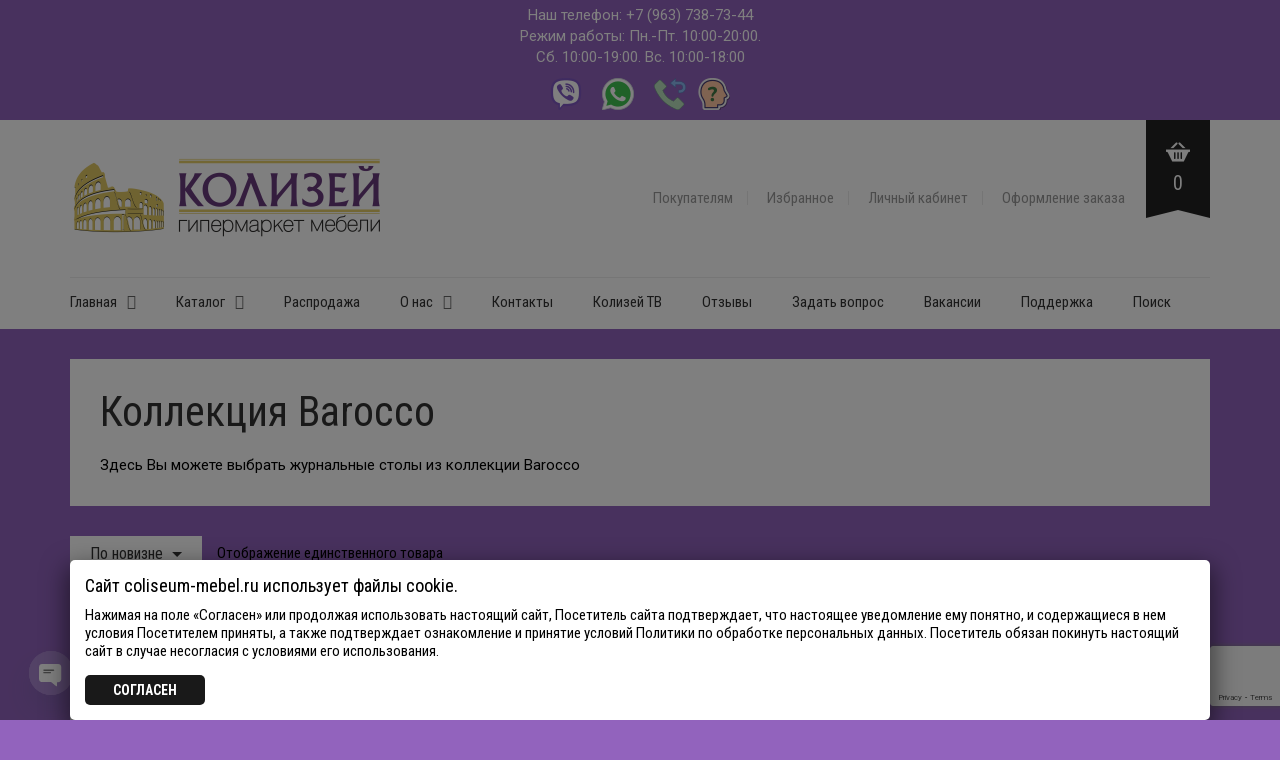

--- FILE ---
content_type: text/html; charset=UTF-8
request_url: https://coliseum-mebel.ru/katalog-category/mebel-v-gostinuyu/zhurnalnye-stoly/kollekcziya-barocco-zhurnalnye-stoly/
body_size: 29651
content:
<!DOCTYPE html>
<html dir="ltr" lang="ru-RU"
	prefix="og: https://ogp.me/ns#" >
<head>
	<meta charset="UTF-8">
	<meta http-equiv="X-UA-Compatible" content="IE=edge" />

	<meta name="viewport" content="width=device-width, initial-scale=1, maximum-scale=2, user-scalable=yes">

					<script>document.documentElement.className = document.documentElement.className + ' yes-js js_active js'</script>
				<title>Коллекция Barocco | Мебель в Калининграде купить - Гипермаркет мебели Колизей</title>
		<style type="text/css">
					.heateor_sss_button_instagram span.heateor_sss_svg,a.heateor_sss_instagram span.heateor_sss_svg{background:radial-gradient(circle at 30% 107%,#fdf497 0,#fdf497 5%,#fd5949 45%,#d6249f 60%,#285aeb 90%)}
											.heateor_sss_horizontal_sharing .heateor_sss_svg,.heateor_sss_standard_follow_icons_container .heateor_sss_svg{
							color: #fff;
						border-width: 0px;
			border-style: solid;
			border-color: transparent;
		}
					.heateor_sss_horizontal_sharing .heateorSssTCBackground{
				color:#666;
			}
					.heateor_sss_horizontal_sharing span.heateor_sss_svg:hover,.heateor_sss_standard_follow_icons_container span.heateor_sss_svg:hover{
						border-color: transparent;
		}
		.heateor_sss_vertical_sharing span.heateor_sss_svg,.heateor_sss_floating_follow_icons_container span.heateor_sss_svg{
							color: #fff;
						border-width: 0px;
			border-style: solid;
			border-color: transparent;
		}
				.heateor_sss_vertical_sharing .heateorSssTCBackground{
			color:#666;
		}
						.heateor_sss_vertical_sharing span.heateor_sss_svg:hover,.heateor_sss_floating_follow_icons_container span.heateor_sss_svg:hover{
						border-color: transparent;
		}
		@media screen and (max-width:783px) {.heateor_sss_vertical_sharing{display:none!important}}		</style>
		
		<!-- All in One SEO 4.4.3 - aioseo.com -->
		<meta name="robots" content="max-image-preview:large" />
		<link rel="canonical" href="https://coliseum-mebel.ru/katalog-category/mebel-v-gostinuyu/zhurnalnye-stoly/kollekcziya-barocco-zhurnalnye-stoly/" />
		<meta name="generator" content="All in One SEO (AIOSEO) 4.4.3" />
		<script type="application/ld+json" class="aioseo-schema">
			{"@context":"https:\/\/schema.org","@graph":[{"@type":"BreadcrumbList","@id":"https:\/\/coliseum-mebel.ru\/katalog-category\/mebel-v-gostinuyu\/zhurnalnye-stoly\/kollekcziya-barocco-zhurnalnye-stoly\/#breadcrumblist","itemListElement":[{"@type":"ListItem","@id":"https:\/\/coliseum-mebel.ru\/#listItem","position":1,"item":{"@type":"WebPage","@id":"https:\/\/coliseum-mebel.ru\/","name":"\u0413\u043b\u0430\u0432\u043d\u0430\u044f","description":"\u041a\u0443\u043f\u0438\u0442\u044c \u043c\u0435\u0431\u0435\u043b\u044c \u0432 \u041a\u0430\u043b\u0438\u043d\u0438\u043d\u0433\u0440\u0430\u0434\u0435, \u043e\u0444\u0438\u0446\u0438\u0430\u043b\u044c\u043d\u044b\u0439 \u0441\u0430\u0439\u0442 \u043c\u0435\u0431\u0435\u043b\u0438, \u043c\u043d\u043e\u0433\u043e \u043c\u0435\u0431\u0435\u043b\u0438, \u043c\u0435\u0431\u0435\u043b\u044c \u043a\u0430\u0442\u0430\u043b\u043e\u0433 \u0441 \u0444\u043e\u0442\u043e \u0438 \u0446\u0435\u043d\u0430\u043c\u0438, \u043a\u0443\u043f\u0438\u0442\u044c \u043c\u0435\u0431\u0435\u043b\u044c \u0441\u0430\u0439\u0442 \u043c\u0435\u0431\u0435\u043b\u0438, \u043c\u0435\u0431\u0435\u043b\u044c \u0441\u0442\u0438\u043b\u044c, \u0441\u0432\u0435\u0442\u043b\u0430\u044f \u043c\u0435\u0431\u0435\u043b\u044c, \u0434\u0438\u0437\u0430\u0439\u043d \u043c\u0435\u0431\u0435\u043b\u0438, \u043c\u0435\u0431\u0435\u043b\u044c \u0434\u043b\u044f \u043a\u043e\u043c\u043d\u0430\u0442\u044b, \u043c\u0435\u0431\u0435\u043b\u044c \u0434\u043b\u044f \u0433\u043e\u0441\u0442\u0438\u043d\u043e\u0439, \u043c\u044f\u0433\u043a\u0430\u044f \u043c\u0435\u0431\u0435\u043b\u044c, \u043c\u0435\u0431\u0435\u043b\u044c \u0434\u043b\u044f \u0441\u043f\u0430\u043b\u044c\u043d\u0438, \u043c\u0435\u0431\u0435\u043b\u044c \u0446\u0435\u043d\u0430, \u043c\u0430\u0433\u0430\u0437\u0438\u043d \u043c\u0435\u0431\u0435\u043b\u0438. \u0413\u0438\u043f\u0435\u0440\u043c\u0430\u0440\u043a\u0435\u0442 \u043c\u0435\u0431\u0435\u043b\u0438 \u041a\u043e\u043b\u0438\u0437\u0435\u0439.","url":"https:\/\/coliseum-mebel.ru\/"},"nextItem":"https:\/\/coliseum-mebel.ru\/katalog-category\/mebel-v-gostinuyu\/#listItem"},{"@type":"ListItem","@id":"https:\/\/coliseum-mebel.ru\/katalog-category\/mebel-v-gostinuyu\/#listItem","position":2,"item":{"@type":"WebPage","@id":"https:\/\/coliseum-mebel.ru\/katalog-category\/mebel-v-gostinuyu\/","name":"\u041c\u0435\u0431\u0435\u043b\u044c \u0432 \u0433\u043e\u0441\u0442\u0438\u043d\u0443\u044e","url":"https:\/\/coliseum-mebel.ru\/katalog-category\/mebel-v-gostinuyu\/"},"nextItem":"https:\/\/coliseum-mebel.ru\/katalog-category\/mebel-v-gostinuyu\/zhurnalnye-stoly\/#listItem","previousItem":"https:\/\/coliseum-mebel.ru\/#listItem"},{"@type":"ListItem","@id":"https:\/\/coliseum-mebel.ru\/katalog-category\/mebel-v-gostinuyu\/zhurnalnye-stoly\/#listItem","position":3,"item":{"@type":"WebPage","@id":"https:\/\/coliseum-mebel.ru\/katalog-category\/mebel-v-gostinuyu\/zhurnalnye-stoly\/","name":"\u0416\u0443\u0440\u043d\u0430\u043b\u044c\u043d\u044b\u0435 \u0441\u0442\u043e\u043b\u044b","url":"https:\/\/coliseum-mebel.ru\/katalog-category\/mebel-v-gostinuyu\/zhurnalnye-stoly\/"},"nextItem":"https:\/\/coliseum-mebel.ru\/katalog-category\/mebel-v-gostinuyu\/zhurnalnye-stoly\/kollekcziya-barocco-zhurnalnye-stoly\/#listItem","previousItem":"https:\/\/coliseum-mebel.ru\/katalog-category\/mebel-v-gostinuyu\/#listItem"},{"@type":"ListItem","@id":"https:\/\/coliseum-mebel.ru\/katalog-category\/mebel-v-gostinuyu\/zhurnalnye-stoly\/kollekcziya-barocco-zhurnalnye-stoly\/#listItem","position":4,"item":{"@type":"WebPage","@id":"https:\/\/coliseum-mebel.ru\/katalog-category\/mebel-v-gostinuyu\/zhurnalnye-stoly\/kollekcziya-barocco-zhurnalnye-stoly\/","name":"\u041a\u043e\u043b\u043b\u0435\u043a\u0446\u0438\u044f Barocco","url":"https:\/\/coliseum-mebel.ru\/katalog-category\/mebel-v-gostinuyu\/zhurnalnye-stoly\/kollekcziya-barocco-zhurnalnye-stoly\/"},"previousItem":"https:\/\/coliseum-mebel.ru\/katalog-category\/mebel-v-gostinuyu\/zhurnalnye-stoly\/#listItem"}]},{"@type":"CollectionPage","@id":"https:\/\/coliseum-mebel.ru\/katalog-category\/mebel-v-gostinuyu\/zhurnalnye-stoly\/kollekcziya-barocco-zhurnalnye-stoly\/#collectionpage","url":"https:\/\/coliseum-mebel.ru\/katalog-category\/mebel-v-gostinuyu\/zhurnalnye-stoly\/kollekcziya-barocco-zhurnalnye-stoly\/","name":"\u041a\u043e\u043b\u043b\u0435\u043a\u0446\u0438\u044f Barocco | \u041c\u0435\u0431\u0435\u043b\u044c \u0432 \u041a\u0430\u043b\u0438\u043d\u0438\u043d\u0433\u0440\u0430\u0434\u0435 \u043a\u0443\u043f\u0438\u0442\u044c - \u0413\u0438\u043f\u0435\u0440\u043c\u0430\u0440\u043a\u0435\u0442 \u043c\u0435\u0431\u0435\u043b\u0438 \u041a\u043e\u043b\u0438\u0437\u0435\u0439","inLanguage":"ru-RU","isPartOf":{"@id":"https:\/\/coliseum-mebel.ru\/#website"},"breadcrumb":{"@id":"https:\/\/coliseum-mebel.ru\/katalog-category\/mebel-v-gostinuyu\/zhurnalnye-stoly\/kollekcziya-barocco-zhurnalnye-stoly\/#breadcrumblist"}},{"@type":"Organization","@id":"https:\/\/coliseum-mebel.ru\/#organization","name":"\u0413\u0438\u043f\u0435\u0440\u043c\u0430\u0440\u043a\u0435\u0442 \u043c\u0435\u0431\u0435\u043b\u0438 \u041a\u043e\u043b\u0438\u0437\u0435\u0439","url":"https:\/\/coliseum-mebel.ru\/","logo":{"@type":"ImageObject","url":"https:\/\/coliseum-mebel.ru\/wp-content\/uploads\/2019\/12\/kolizey2.png","@id":"https:\/\/coliseum-mebel.ru\/#organizationLogo"},"image":{"@id":"https:\/\/coliseum-mebel.ru\/#organizationLogo"},"sameAs":["https:\/\/www.instagram.com\/coliseum.mebel.kld\/","https:\/\/www.youtube.com\/channel\/UC9JcbVB3kRcsBofSSb7y5UA"],"contactPoint":{"@type":"ContactPoint","telephone":"+74012921062","contactType":"Sales"}},{"@type":"WebSite","@id":"https:\/\/coliseum-mebel.ru\/#website","url":"https:\/\/coliseum-mebel.ru\/","name":"\u041c\u0435\u0431\u0435\u043b\u044c \u0432 \u041a\u0430\u043b\u0438\u043d\u0438\u043d\u0433\u0440\u0430\u0434\u0435 \u043a\u0443\u043f\u0438\u0442\u044c - \u0413\u0438\u043f\u0435\u0440\u043c\u0430\u0440\u043a\u0435\u0442 \u043c\u0435\u0431\u0435\u043b\u0438 \u041a\u043e\u043b\u0438\u0437\u0435\u0439","description":"\u0413\u0438\u043f\u0435\u0440\u043c\u0430\u0440\u043a\u0435\u0442 \u043c\u0435\u0431\u0435\u043b\u0438 \u041a\u043e\u043b\u0438\u0437\u0435\u0439 - \u044d\u0442\u043e \u0432\u0441\u044f \u043c\u0435\u0431\u0435\u043b\u044c \u0432 \u043e\u0434\u043d\u043e\u043c \u043c\u0435\u0441\u0442\u0435. \u0417\u0434\u0435\u0441\u044c \u0412\u044b \u043d\u0430\u0439\u0434\u0435\u0442\u0435 \u0412\u0441\u0435 \u0447\u0442\u043e \u0412\u0430\u043c \u043d\u0443\u0436\u043d\u043e \u0438 \u0434\u0430\u0436\u0435 \u0431\u043e\u043b\u044c\u0448\u0435! \u041e\u0433\u0440\u043e\u043c\u043d\u044b\u0439 \u0432\u044b\u0431\u043e\u0440 \u043c\u0435\u0431\u0435\u043b\u0438 \u0432 \u041a\u0430\u043b\u0438\u043d\u0438\u043d\u0433\u0440\u0430\u0434\u0435: \u043c\u044f\u0433\u043a\u0430\u044f \u043c\u0435\u0431\u0435\u043b\u044c, \u0434\u0438\u0432\u0430\u043d\u044b, \u043a\u0443\u0445\u043d\u0438, \u0441\u043f\u0430\u043b\u044c\u043d\u044b\u0435 \u0433\u0430\u0440\u043d\u0438\u0442\u0443\u0440\u044b, \u0441\u0442\u0435\u043d\u043a\u0438, \u043a\u043e\u043c\u043f\u044c\u044e\u0442\u0435\u0440\u043d\u044b\u0435 \u0441\u0442\u043e\u043b\u044b, \u0441\u0442\u0443\u043b\u044c\u044f, \u043a\u0440\u0435\u0441\u043b\u0430, \u0436\u0443\u0440\u043d\u0430\u043b\u044c\u043d\u044b\u0435 \u0441\u0442\u043e\u043b\u0438\u043a\u0438","inLanguage":"ru-RU","publisher":{"@id":"https:\/\/coliseum-mebel.ru\/#organization"}}]}
		</script>
		<!-- All in One SEO -->

<!-- Laborator SEO -->
			    <meta name="robots" content="index,follow">
    <!-- End: Laborator SEO --><link rel='dns-prefetch' href='//cdn.linearicons.com' />
<link rel='dns-prefetch' href='//fonts.googleapis.com' />
<link rel="alternate" type="application/rss+xml" title="Мебель в Калининграде купить - Гипермаркет мебели Колизей &raquo; Лента" href="https://coliseum-mebel.ru/feed/" />
<link rel="alternate" type="application/rss+xml" title="Мебель в Калининграде купить - Гипермаркет мебели Колизей &raquo; Лента комментариев" href="https://coliseum-mebel.ru/comments/feed/" />
<link rel="alternate" type="application/rss+xml" title="Мебель в Калининграде купить - Гипермаркет мебели Колизей &raquo; Лента элемента Коллекция Barocco таксономии Категория" href="https://coliseum-mebel.ru/katalog-category/mebel-v-gostinuyu/zhurnalnye-stoly/kollekcziya-barocco-zhurnalnye-stoly/feed/" />
<script type="text/javascript">
window._wpemojiSettings = {"baseUrl":"https:\/\/s.w.org\/images\/core\/emoji\/14.0.0\/72x72\/","ext":".png","svgUrl":"https:\/\/s.w.org\/images\/core\/emoji\/14.0.0\/svg\/","svgExt":".svg","source":{"concatemoji":"https:\/\/coliseum-mebel.ru\/wp-includes\/js\/wp-emoji-release.min.js?ver=6.3.7"}};
/*! This file is auto-generated */
!function(i,n){var o,s,e;function c(e){try{var t={supportTests:e,timestamp:(new Date).valueOf()};sessionStorage.setItem(o,JSON.stringify(t))}catch(e){}}function p(e,t,n){e.clearRect(0,0,e.canvas.width,e.canvas.height),e.fillText(t,0,0);var t=new Uint32Array(e.getImageData(0,0,e.canvas.width,e.canvas.height).data),r=(e.clearRect(0,0,e.canvas.width,e.canvas.height),e.fillText(n,0,0),new Uint32Array(e.getImageData(0,0,e.canvas.width,e.canvas.height).data));return t.every(function(e,t){return e===r[t]})}function u(e,t,n){switch(t){case"flag":return n(e,"\ud83c\udff3\ufe0f\u200d\u26a7\ufe0f","\ud83c\udff3\ufe0f\u200b\u26a7\ufe0f")?!1:!n(e,"\ud83c\uddfa\ud83c\uddf3","\ud83c\uddfa\u200b\ud83c\uddf3")&&!n(e,"\ud83c\udff4\udb40\udc67\udb40\udc62\udb40\udc65\udb40\udc6e\udb40\udc67\udb40\udc7f","\ud83c\udff4\u200b\udb40\udc67\u200b\udb40\udc62\u200b\udb40\udc65\u200b\udb40\udc6e\u200b\udb40\udc67\u200b\udb40\udc7f");case"emoji":return!n(e,"\ud83e\udef1\ud83c\udffb\u200d\ud83e\udef2\ud83c\udfff","\ud83e\udef1\ud83c\udffb\u200b\ud83e\udef2\ud83c\udfff")}return!1}function f(e,t,n){var r="undefined"!=typeof WorkerGlobalScope&&self instanceof WorkerGlobalScope?new OffscreenCanvas(300,150):i.createElement("canvas"),a=r.getContext("2d",{willReadFrequently:!0}),o=(a.textBaseline="top",a.font="600 32px Arial",{});return e.forEach(function(e){o[e]=t(a,e,n)}),o}function t(e){var t=i.createElement("script");t.src=e,t.defer=!0,i.head.appendChild(t)}"undefined"!=typeof Promise&&(o="wpEmojiSettingsSupports",s=["flag","emoji"],n.supports={everything:!0,everythingExceptFlag:!0},e=new Promise(function(e){i.addEventListener("DOMContentLoaded",e,{once:!0})}),new Promise(function(t){var n=function(){try{var e=JSON.parse(sessionStorage.getItem(o));if("object"==typeof e&&"number"==typeof e.timestamp&&(new Date).valueOf()<e.timestamp+604800&&"object"==typeof e.supportTests)return e.supportTests}catch(e){}return null}();if(!n){if("undefined"!=typeof Worker&&"undefined"!=typeof OffscreenCanvas&&"undefined"!=typeof URL&&URL.createObjectURL&&"undefined"!=typeof Blob)try{var e="postMessage("+f.toString()+"("+[JSON.stringify(s),u.toString(),p.toString()].join(",")+"));",r=new Blob([e],{type:"text/javascript"}),a=new Worker(URL.createObjectURL(r),{name:"wpTestEmojiSupports"});return void(a.onmessage=function(e){c(n=e.data),a.terminate(),t(n)})}catch(e){}c(n=f(s,u,p))}t(n)}).then(function(e){for(var t in e)n.supports[t]=e[t],n.supports.everything=n.supports.everything&&n.supports[t],"flag"!==t&&(n.supports.everythingExceptFlag=n.supports.everythingExceptFlag&&n.supports[t]);n.supports.everythingExceptFlag=n.supports.everythingExceptFlag&&!n.supports.flag,n.DOMReady=!1,n.readyCallback=function(){n.DOMReady=!0}}).then(function(){return e}).then(function(){var e;n.supports.everything||(n.readyCallback(),(e=n.source||{}).concatemoji?t(e.concatemoji):e.wpemoji&&e.twemoji&&(t(e.twemoji),t(e.wpemoji)))}))}((window,document),window._wpemojiSettings);
</script>
<style type="text/css">
img.wp-smiley,
img.emoji {
	display: inline !important;
	border: none !important;
	box-shadow: none !important;
	height: 1em !important;
	width: 1em !important;
	margin: 0 0.07em !important;
	vertical-align: -0.1em !important;
	background: none !important;
	padding: 0 !important;
}
</style>
	    <style>

    .laborator-admin-bar-menu {
        position: relative !important;
        display: inline-block;
        width: 16px !important;
        height: 16px !important;
        background: url(https://coliseum-mebel.ru/wp-content/themes/oxygen/assets/images/laborator-icon.png) no-repeat 0px 0px !important;
        background-size: 16px !important;
        margin-right: 8px !important;
        top: 3px !important;
    }

    .rtl .laborator-admin-bar-menu {
        margin-left: 8px !important;
        margin-right: 0;
    }

    #wp-admin-bar-laborator-options:hover .laborator-admin-bar-menu {
        background-position: 0 -32px !important;
    }

    .laborator-admin-bar-menu:before {
        display: none !important;
    }

    #toplevel_page_laborator_options .wp-menu-image {
        background: url(https://coliseum-mebel.ru/wp-content/themes/oxygen/assets/images/laborator-icon.png) no-repeat 11px 8px !important;
        background-size: 16px !important;
    }

    #toplevel_page_laborator_options .wp-menu-image:before {
        display: none;
    }

    #toplevel_page_laborator_options .wp-menu-image img {
        display: none;
    }

    #toplevel_page_laborator_options:hover .wp-menu-image, #toplevel_page_laborator_options.wp-has-current-submenu .wp-menu-image {
        background-position: 11px -24px !important;
    }

    </style><link rel='stylesheet' id='wp-block-library-css' href='https://coliseum-mebel.ru/wp-includes/css/dist/block-library/style.min.css?ver=6.3.7' type='text/css' media='all' />
<link rel='stylesheet' id='wc-blocks-style-css' href='https://coliseum-mebel.ru/wp-content/plugins/woocommerce/packages/woocommerce-blocks/build/wc-blocks.css?ver=10.6.5' type='text/css' media='all' />
<link rel='stylesheet' id='wc-blocks-style-active-filters-css' href='https://coliseum-mebel.ru/wp-content/plugins/woocommerce/packages/woocommerce-blocks/build/active-filters.css?ver=10.6.5' type='text/css' media='all' />
<link rel='stylesheet' id='wc-blocks-style-add-to-cart-form-css' href='https://coliseum-mebel.ru/wp-content/plugins/woocommerce/packages/woocommerce-blocks/build/add-to-cart-form.css?ver=10.6.5' type='text/css' media='all' />
<link rel='stylesheet' id='wc-blocks-packages-style-css' href='https://coliseum-mebel.ru/wp-content/plugins/woocommerce/packages/woocommerce-blocks/build/packages-style.css?ver=10.6.5' type='text/css' media='all' />
<link rel='stylesheet' id='wc-blocks-style-all-products-css' href='https://coliseum-mebel.ru/wp-content/plugins/woocommerce/packages/woocommerce-blocks/build/all-products.css?ver=10.6.5' type='text/css' media='all' />
<link rel='stylesheet' id='wc-blocks-style-all-reviews-css' href='https://coliseum-mebel.ru/wp-content/plugins/woocommerce/packages/woocommerce-blocks/build/all-reviews.css?ver=10.6.5' type='text/css' media='all' />
<link rel='stylesheet' id='wc-blocks-style-attribute-filter-css' href='https://coliseum-mebel.ru/wp-content/plugins/woocommerce/packages/woocommerce-blocks/build/attribute-filter.css?ver=10.6.5' type='text/css' media='all' />
<link rel='stylesheet' id='wc-blocks-style-breadcrumbs-css' href='https://coliseum-mebel.ru/wp-content/plugins/woocommerce/packages/woocommerce-blocks/build/breadcrumbs.css?ver=10.6.5' type='text/css' media='all' />
<link rel='stylesheet' id='wc-blocks-style-catalog-sorting-css' href='https://coliseum-mebel.ru/wp-content/plugins/woocommerce/packages/woocommerce-blocks/build/catalog-sorting.css?ver=10.6.5' type='text/css' media='all' />
<link rel='stylesheet' id='wc-blocks-style-customer-account-css' href='https://coliseum-mebel.ru/wp-content/plugins/woocommerce/packages/woocommerce-blocks/build/customer-account.css?ver=10.6.5' type='text/css' media='all' />
<link rel='stylesheet' id='wc-blocks-style-featured-category-css' href='https://coliseum-mebel.ru/wp-content/plugins/woocommerce/packages/woocommerce-blocks/build/featured-category.css?ver=10.6.5' type='text/css' media='all' />
<link rel='stylesheet' id='wc-blocks-style-featured-product-css' href='https://coliseum-mebel.ru/wp-content/plugins/woocommerce/packages/woocommerce-blocks/build/featured-product.css?ver=10.6.5' type='text/css' media='all' />
<link rel='stylesheet' id='wc-blocks-style-mini-cart-css' href='https://coliseum-mebel.ru/wp-content/plugins/woocommerce/packages/woocommerce-blocks/build/mini-cart.css?ver=10.6.5' type='text/css' media='all' />
<link rel='stylesheet' id='wc-blocks-style-price-filter-css' href='https://coliseum-mebel.ru/wp-content/plugins/woocommerce/packages/woocommerce-blocks/build/price-filter.css?ver=10.6.5' type='text/css' media='all' />
<link rel='stylesheet' id='wc-blocks-style-product-add-to-cart-css' href='https://coliseum-mebel.ru/wp-content/plugins/woocommerce/packages/woocommerce-blocks/build/product-add-to-cart.css?ver=10.6.5' type='text/css' media='all' />
<link rel='stylesheet' id='wc-blocks-style-product-button-css' href='https://coliseum-mebel.ru/wp-content/plugins/woocommerce/packages/woocommerce-blocks/build/product-button.css?ver=10.6.5' type='text/css' media='all' />
<link rel='stylesheet' id='wc-blocks-style-product-categories-css' href='https://coliseum-mebel.ru/wp-content/plugins/woocommerce/packages/woocommerce-blocks/build/product-categories.css?ver=10.6.5' type='text/css' media='all' />
<link rel='stylesheet' id='wc-blocks-style-product-image-css' href='https://coliseum-mebel.ru/wp-content/plugins/woocommerce/packages/woocommerce-blocks/build/product-image.css?ver=10.6.5' type='text/css' media='all' />
<link rel='stylesheet' id='wc-blocks-style-product-image-gallery-css' href='https://coliseum-mebel.ru/wp-content/plugins/woocommerce/packages/woocommerce-blocks/build/product-image-gallery.css?ver=10.6.5' type='text/css' media='all' />
<link rel='stylesheet' id='wc-blocks-style-product-query-css' href='https://coliseum-mebel.ru/wp-content/plugins/woocommerce/packages/woocommerce-blocks/build/product-query.css?ver=10.6.5' type='text/css' media='all' />
<link rel='stylesheet' id='wc-blocks-style-product-results-count-css' href='https://coliseum-mebel.ru/wp-content/plugins/woocommerce/packages/woocommerce-blocks/build/product-results-count.css?ver=10.6.5' type='text/css' media='all' />
<link rel='stylesheet' id='wc-blocks-style-product-reviews-css' href='https://coliseum-mebel.ru/wp-content/plugins/woocommerce/packages/woocommerce-blocks/build/product-reviews.css?ver=10.6.5' type='text/css' media='all' />
<link rel='stylesheet' id='wc-blocks-style-product-sale-badge-css' href='https://coliseum-mebel.ru/wp-content/plugins/woocommerce/packages/woocommerce-blocks/build/product-sale-badge.css?ver=10.6.5' type='text/css' media='all' />
<link rel='stylesheet' id='wc-blocks-style-product-search-css' href='https://coliseum-mebel.ru/wp-content/plugins/woocommerce/packages/woocommerce-blocks/build/product-search.css?ver=10.6.5' type='text/css' media='all' />
<link rel='stylesheet' id='wc-blocks-style-product-sku-css' href='https://coliseum-mebel.ru/wp-content/plugins/woocommerce/packages/woocommerce-blocks/build/product-sku.css?ver=10.6.5' type='text/css' media='all' />
<link rel='stylesheet' id='wc-blocks-style-product-stock-indicator-css' href='https://coliseum-mebel.ru/wp-content/plugins/woocommerce/packages/woocommerce-blocks/build/product-stock-indicator.css?ver=10.6.5' type='text/css' media='all' />
<link rel='stylesheet' id='wc-blocks-style-product-summary-css' href='https://coliseum-mebel.ru/wp-content/plugins/woocommerce/packages/woocommerce-blocks/build/product-summary.css?ver=10.6.5' type='text/css' media='all' />
<link rel='stylesheet' id='wc-blocks-style-product-title-css' href='https://coliseum-mebel.ru/wp-content/plugins/woocommerce/packages/woocommerce-blocks/build/product-title.css?ver=10.6.5' type='text/css' media='all' />
<link rel='stylesheet' id='wc-blocks-style-rating-filter-css' href='https://coliseum-mebel.ru/wp-content/plugins/woocommerce/packages/woocommerce-blocks/build/rating-filter.css?ver=10.6.5' type='text/css' media='all' />
<link rel='stylesheet' id='wc-blocks-style-reviews-by-category-css' href='https://coliseum-mebel.ru/wp-content/plugins/woocommerce/packages/woocommerce-blocks/build/reviews-by-category.css?ver=10.6.5' type='text/css' media='all' />
<link rel='stylesheet' id='wc-blocks-style-reviews-by-product-css' href='https://coliseum-mebel.ru/wp-content/plugins/woocommerce/packages/woocommerce-blocks/build/reviews-by-product.css?ver=10.6.5' type='text/css' media='all' />
<link rel='stylesheet' id='wc-blocks-style-product-details-css' href='https://coliseum-mebel.ru/wp-content/plugins/woocommerce/packages/woocommerce-blocks/build/product-details.css?ver=10.6.5' type='text/css' media='all' />
<link rel='stylesheet' id='wc-blocks-style-single-product-css' href='https://coliseum-mebel.ru/wp-content/plugins/woocommerce/packages/woocommerce-blocks/build/single-product.css?ver=10.6.5' type='text/css' media='all' />
<link rel='stylesheet' id='wc-blocks-style-stock-filter-css' href='https://coliseum-mebel.ru/wp-content/plugins/woocommerce/packages/woocommerce-blocks/build/stock-filter.css?ver=10.6.5' type='text/css' media='all' />
<link rel='stylesheet' id='wc-blocks-style-cart-css' href='https://coliseum-mebel.ru/wp-content/plugins/woocommerce/packages/woocommerce-blocks/build/cart.css?ver=10.6.5' type='text/css' media='all' />
<link rel='stylesheet' id='wc-blocks-style-checkout-css' href='https://coliseum-mebel.ru/wp-content/plugins/woocommerce/packages/woocommerce-blocks/build/checkout.css?ver=10.6.5' type='text/css' media='all' />
<link rel='stylesheet' id='wc-blocks-style-mini-cart-contents-css' href='https://coliseum-mebel.ru/wp-content/plugins/woocommerce/packages/woocommerce-blocks/build/mini-cart-contents.css?ver=10.6.5' type='text/css' media='all' />
<link rel='stylesheet' id='jquery-selectBox-css' href='https://coliseum-mebel.ru/wp-content/plugins/yith-woocommerce-wishlist/assets/css/jquery.selectBox.css?ver=1.2.0' type='text/css' media='all' />
<link rel='stylesheet' id='yith-wcwl-font-awesome-css' href='https://coliseum-mebel.ru/wp-content/plugins/yith-woocommerce-wishlist/assets/css/font-awesome.css?ver=4.7.0' type='text/css' media='all' />
<link rel='stylesheet' id='woocommerce_prettyPhoto_css-css' href='//coliseum-mebel.ru/wp-content/plugins/woocommerce/assets/css/prettyPhoto.css?ver=3.1.6' type='text/css' media='all' />
<link rel='stylesheet' id='yith-wcwl-main-css' href='https://coliseum-mebel.ru/wp-content/plugins/yith-woocommerce-wishlist/assets/css/style.css?ver=3.24.0' type='text/css' media='all' />
<style id='classic-theme-styles-inline-css' type='text/css'>
/*! This file is auto-generated */
.wp-block-button__link{color:#fff;background-color:#32373c;border-radius:9999px;box-shadow:none;text-decoration:none;padding:calc(.667em + 2px) calc(1.333em + 2px);font-size:1.125em}.wp-block-file__button{background:#32373c;color:#fff;text-decoration:none}
</style>
<style id='global-styles-inline-css' type='text/css'>
body{--wp--preset--color--black: #000000;--wp--preset--color--cyan-bluish-gray: #abb8c3;--wp--preset--color--white: #ffffff;--wp--preset--color--pale-pink: #f78da7;--wp--preset--color--vivid-red: #cf2e2e;--wp--preset--color--luminous-vivid-orange: #ff6900;--wp--preset--color--luminous-vivid-amber: #fcb900;--wp--preset--color--light-green-cyan: #7bdcb5;--wp--preset--color--vivid-green-cyan: #00d084;--wp--preset--color--pale-cyan-blue: #8ed1fc;--wp--preset--color--vivid-cyan-blue: #0693e3;--wp--preset--color--vivid-purple: #9b51e0;--wp--preset--gradient--vivid-cyan-blue-to-vivid-purple: linear-gradient(135deg,rgba(6,147,227,1) 0%,rgb(155,81,224) 100%);--wp--preset--gradient--light-green-cyan-to-vivid-green-cyan: linear-gradient(135deg,rgb(122,220,180) 0%,rgb(0,208,130) 100%);--wp--preset--gradient--luminous-vivid-amber-to-luminous-vivid-orange: linear-gradient(135deg,rgba(252,185,0,1) 0%,rgba(255,105,0,1) 100%);--wp--preset--gradient--luminous-vivid-orange-to-vivid-red: linear-gradient(135deg,rgba(255,105,0,1) 0%,rgb(207,46,46) 100%);--wp--preset--gradient--very-light-gray-to-cyan-bluish-gray: linear-gradient(135deg,rgb(238,238,238) 0%,rgb(169,184,195) 100%);--wp--preset--gradient--cool-to-warm-spectrum: linear-gradient(135deg,rgb(74,234,220) 0%,rgb(151,120,209) 20%,rgb(207,42,186) 40%,rgb(238,44,130) 60%,rgb(251,105,98) 80%,rgb(254,248,76) 100%);--wp--preset--gradient--blush-light-purple: linear-gradient(135deg,rgb(255,206,236) 0%,rgb(152,150,240) 100%);--wp--preset--gradient--blush-bordeaux: linear-gradient(135deg,rgb(254,205,165) 0%,rgb(254,45,45) 50%,rgb(107,0,62) 100%);--wp--preset--gradient--luminous-dusk: linear-gradient(135deg,rgb(255,203,112) 0%,rgb(199,81,192) 50%,rgb(65,88,208) 100%);--wp--preset--gradient--pale-ocean: linear-gradient(135deg,rgb(255,245,203) 0%,rgb(182,227,212) 50%,rgb(51,167,181) 100%);--wp--preset--gradient--electric-grass: linear-gradient(135deg,rgb(202,248,128) 0%,rgb(113,206,126) 100%);--wp--preset--gradient--midnight: linear-gradient(135deg,rgb(2,3,129) 0%,rgb(40,116,252) 100%);--wp--preset--font-size--small: 13px;--wp--preset--font-size--medium: 20px;--wp--preset--font-size--large: 36px;--wp--preset--font-size--x-large: 42px;--wp--preset--spacing--20: 0.44rem;--wp--preset--spacing--30: 0.67rem;--wp--preset--spacing--40: 1rem;--wp--preset--spacing--50: 1.5rem;--wp--preset--spacing--60: 2.25rem;--wp--preset--spacing--70: 3.38rem;--wp--preset--spacing--80: 5.06rem;--wp--preset--shadow--natural: 6px 6px 9px rgba(0, 0, 0, 0.2);--wp--preset--shadow--deep: 12px 12px 50px rgba(0, 0, 0, 0.4);--wp--preset--shadow--sharp: 6px 6px 0px rgba(0, 0, 0, 0.2);--wp--preset--shadow--outlined: 6px 6px 0px -3px rgba(255, 255, 255, 1), 6px 6px rgba(0, 0, 0, 1);--wp--preset--shadow--crisp: 6px 6px 0px rgba(0, 0, 0, 1);}:where(.is-layout-flex){gap: 0.5em;}:where(.is-layout-grid){gap: 0.5em;}body .is-layout-flow > .alignleft{float: left;margin-inline-start: 0;margin-inline-end: 2em;}body .is-layout-flow > .alignright{float: right;margin-inline-start: 2em;margin-inline-end: 0;}body .is-layout-flow > .aligncenter{margin-left: auto !important;margin-right: auto !important;}body .is-layout-constrained > .alignleft{float: left;margin-inline-start: 0;margin-inline-end: 2em;}body .is-layout-constrained > .alignright{float: right;margin-inline-start: 2em;margin-inline-end: 0;}body .is-layout-constrained > .aligncenter{margin-left: auto !important;margin-right: auto !important;}body .is-layout-constrained > :where(:not(.alignleft):not(.alignright):not(.alignfull)){max-width: var(--wp--style--global--content-size);margin-left: auto !important;margin-right: auto !important;}body .is-layout-constrained > .alignwide{max-width: var(--wp--style--global--wide-size);}body .is-layout-flex{display: flex;}body .is-layout-flex{flex-wrap: wrap;align-items: center;}body .is-layout-flex > *{margin: 0;}body .is-layout-grid{display: grid;}body .is-layout-grid > *{margin: 0;}:where(.wp-block-columns.is-layout-flex){gap: 2em;}:where(.wp-block-columns.is-layout-grid){gap: 2em;}:where(.wp-block-post-template.is-layout-flex){gap: 1.25em;}:where(.wp-block-post-template.is-layout-grid){gap: 1.25em;}.has-black-color{color: var(--wp--preset--color--black) !important;}.has-cyan-bluish-gray-color{color: var(--wp--preset--color--cyan-bluish-gray) !important;}.has-white-color{color: var(--wp--preset--color--white) !important;}.has-pale-pink-color{color: var(--wp--preset--color--pale-pink) !important;}.has-vivid-red-color{color: var(--wp--preset--color--vivid-red) !important;}.has-luminous-vivid-orange-color{color: var(--wp--preset--color--luminous-vivid-orange) !important;}.has-luminous-vivid-amber-color{color: var(--wp--preset--color--luminous-vivid-amber) !important;}.has-light-green-cyan-color{color: var(--wp--preset--color--light-green-cyan) !important;}.has-vivid-green-cyan-color{color: var(--wp--preset--color--vivid-green-cyan) !important;}.has-pale-cyan-blue-color{color: var(--wp--preset--color--pale-cyan-blue) !important;}.has-vivid-cyan-blue-color{color: var(--wp--preset--color--vivid-cyan-blue) !important;}.has-vivid-purple-color{color: var(--wp--preset--color--vivid-purple) !important;}.has-black-background-color{background-color: var(--wp--preset--color--black) !important;}.has-cyan-bluish-gray-background-color{background-color: var(--wp--preset--color--cyan-bluish-gray) !important;}.has-white-background-color{background-color: var(--wp--preset--color--white) !important;}.has-pale-pink-background-color{background-color: var(--wp--preset--color--pale-pink) !important;}.has-vivid-red-background-color{background-color: var(--wp--preset--color--vivid-red) !important;}.has-luminous-vivid-orange-background-color{background-color: var(--wp--preset--color--luminous-vivid-orange) !important;}.has-luminous-vivid-amber-background-color{background-color: var(--wp--preset--color--luminous-vivid-amber) !important;}.has-light-green-cyan-background-color{background-color: var(--wp--preset--color--light-green-cyan) !important;}.has-vivid-green-cyan-background-color{background-color: var(--wp--preset--color--vivid-green-cyan) !important;}.has-pale-cyan-blue-background-color{background-color: var(--wp--preset--color--pale-cyan-blue) !important;}.has-vivid-cyan-blue-background-color{background-color: var(--wp--preset--color--vivid-cyan-blue) !important;}.has-vivid-purple-background-color{background-color: var(--wp--preset--color--vivid-purple) !important;}.has-black-border-color{border-color: var(--wp--preset--color--black) !important;}.has-cyan-bluish-gray-border-color{border-color: var(--wp--preset--color--cyan-bluish-gray) !important;}.has-white-border-color{border-color: var(--wp--preset--color--white) !important;}.has-pale-pink-border-color{border-color: var(--wp--preset--color--pale-pink) !important;}.has-vivid-red-border-color{border-color: var(--wp--preset--color--vivid-red) !important;}.has-luminous-vivid-orange-border-color{border-color: var(--wp--preset--color--luminous-vivid-orange) !important;}.has-luminous-vivid-amber-border-color{border-color: var(--wp--preset--color--luminous-vivid-amber) !important;}.has-light-green-cyan-border-color{border-color: var(--wp--preset--color--light-green-cyan) !important;}.has-vivid-green-cyan-border-color{border-color: var(--wp--preset--color--vivid-green-cyan) !important;}.has-pale-cyan-blue-border-color{border-color: var(--wp--preset--color--pale-cyan-blue) !important;}.has-vivid-cyan-blue-border-color{border-color: var(--wp--preset--color--vivid-cyan-blue) !important;}.has-vivid-purple-border-color{border-color: var(--wp--preset--color--vivid-purple) !important;}.has-vivid-cyan-blue-to-vivid-purple-gradient-background{background: var(--wp--preset--gradient--vivid-cyan-blue-to-vivid-purple) !important;}.has-light-green-cyan-to-vivid-green-cyan-gradient-background{background: var(--wp--preset--gradient--light-green-cyan-to-vivid-green-cyan) !important;}.has-luminous-vivid-amber-to-luminous-vivid-orange-gradient-background{background: var(--wp--preset--gradient--luminous-vivid-amber-to-luminous-vivid-orange) !important;}.has-luminous-vivid-orange-to-vivid-red-gradient-background{background: var(--wp--preset--gradient--luminous-vivid-orange-to-vivid-red) !important;}.has-very-light-gray-to-cyan-bluish-gray-gradient-background{background: var(--wp--preset--gradient--very-light-gray-to-cyan-bluish-gray) !important;}.has-cool-to-warm-spectrum-gradient-background{background: var(--wp--preset--gradient--cool-to-warm-spectrum) !important;}.has-blush-light-purple-gradient-background{background: var(--wp--preset--gradient--blush-light-purple) !important;}.has-blush-bordeaux-gradient-background{background: var(--wp--preset--gradient--blush-bordeaux) !important;}.has-luminous-dusk-gradient-background{background: var(--wp--preset--gradient--luminous-dusk) !important;}.has-pale-ocean-gradient-background{background: var(--wp--preset--gradient--pale-ocean) !important;}.has-electric-grass-gradient-background{background: var(--wp--preset--gradient--electric-grass) !important;}.has-midnight-gradient-background{background: var(--wp--preset--gradient--midnight) !important;}.has-small-font-size{font-size: var(--wp--preset--font-size--small) !important;}.has-medium-font-size{font-size: var(--wp--preset--font-size--medium) !important;}.has-large-font-size{font-size: var(--wp--preset--font-size--large) !important;}.has-x-large-font-size{font-size: var(--wp--preset--font-size--x-large) !important;}
.wp-block-navigation a:where(:not(.wp-element-button)){color: inherit;}
:where(.wp-block-post-template.is-layout-flex){gap: 1.25em;}:where(.wp-block-post-template.is-layout-grid){gap: 1.25em;}
:where(.wp-block-columns.is-layout-flex){gap: 2em;}:where(.wp-block-columns.is-layout-grid){gap: 2em;}
.wp-block-pullquote{font-size: 1.5em;line-height: 1.6;}
</style>
<link rel='stylesheet' id='chaty-front-css-css' href='https://coliseum-mebel.ru/wp-content/plugins/chaty/css/chaty-front.min.css?ver=3.2.51718092143' type='text/css' media='all' />
<link rel='stylesheet' id='contact-form-7-css' href='https://coliseum-mebel.ru/wp-content/plugins/contact-form-7/includes/css/styles.css?ver=5.8' type='text/css' media='all' />
<style id='woocommerce-inline-inline-css' type='text/css'>
.woocommerce form .form-row .required { visibility: visible; }
</style>
<link rel='stylesheet' id='ppress-frontend-css' href='https://coliseum-mebel.ru/wp-content/plugins/wp-user-avatar/assets/css/frontend.min.css?ver=4.13.0' type='text/css' media='all' />
<link rel='stylesheet' id='ppress-flatpickr-css' href='https://coliseum-mebel.ru/wp-content/plugins/wp-user-avatar/assets/flatpickr/flatpickr.min.css?ver=4.13.0' type='text/css' media='all' />
<link rel='stylesheet' id='ppress-select2-css' href='https://coliseum-mebel.ru/wp-content/plugins/wp-user-avatar/assets/select2/select2.min.css?ver=6.3.7' type='text/css' media='all' />
<link rel='stylesheet' id='heateor_sss_frontend_css-css' href='https://coliseum-mebel.ru/wp-content/plugins/sassy-social-share/public/css/sassy-social-share-public.css?ver=3.3.52' type='text/css' media='all' />
<link rel='stylesheet' id='kadence-woo-ele-templates-css' href='https://coliseum-mebel.ru/wp-content/plugins/kadence-woocommerce-elementor/assets/css/kadence-woocommerce-elementor.css?ver=1.0.8' type='text/css' media='all' />
<link rel='stylesheet' id='popup-maker-site-css' href='//coliseum-mebel.ru/wp-content/uploads/pum/pum-site-styles.css?generated=1751035968&#038;ver=1.19.0' type='text/css' media='all' />
<link rel='stylesheet' id='wpmm-frontend-css' href='https://coliseum-mebel.ru/wp-content/plugins/wp-mega-menu-pro/css/style.css?ver=1' type='text/css' media='all' />
<link rel='stylesheet' id='wpmm-dynamic-css-css' href='https://coliseum-mebel.ru/wp-content/plugins/wp-mega-menu-pro/wpmm-dynamic-css/template-dynamic_style.css?timestamp=1769007732&#038;ver=6.3.7' type='text/css' media='all' />
<link rel='stylesheet' id='wpmm-default-responsive-stylesheet-css' href='https://coliseum-mebel.ru/wp-content/plugins/wp-mega-menu-pro/css/default-responsive.css?ver=1' type='text/css' media='all' />
<link rel='stylesheet' id='wpmm-custom-theme-css' href='https://coliseum-mebel.ru/wp-content/plugins/wp-mega-menu-pro/wpmm-dynamic-css/wpmm-custom-theme.css?timestamp=1769007732&#038;ver=1' type='text/css' media='all' />
<link rel='stylesheet' id='wpmm-extra-custom-css' href='https://coliseum-mebel.ru/wp-content/plugins/wp-mega-menu-pro/wpmm-dynamic-css/wpmm-extra-custom.css?timestamp=1769007733&#038;ver=1' type='text/css' media='all' />
<link rel='stylesheet' id='wpmm-responsive-stylesheet-css' href='https://coliseum-mebel.ru/wp-content/plugins/wp-mega-menu-pro/css/responsive.css?ver=6.3.7' type='text/css' media='all' />
<link rel='stylesheet' id='wpmm-animate-css-css' href='https://coliseum-mebel.ru/wp-content/plugins/wp-mega-menu-pro/css/animate.css?ver=2.1.7' type='text/css' media='all' />
<link rel='stylesheet' id='wpmm-colorbox-css' href='https://coliseum-mebel.ru/wp-content/plugins/wp-mega-menu-pro/css/colorbox.css?ver=2.1.7' type='text/css' media='all' />
<link rel='stylesheet' id='wpmm-frontwalker-stylesheet-css' href='https://coliseum-mebel.ru/wp-content/plugins/wp-mega-menu-pro/css/frontend_walker.css?ver=2.1.7' type='text/css' media='all' />
<link rel='stylesheet' id='wpmm-google-fonts-style-css' href='//fonts.googleapis.com/css?family=Open+Sans%3A400%2C300%2C300italic%2C400italic%2C600%2C600italic%2C700&#038;ver=6.3.7' type='text/css' media='all' />
<link rel='stylesheet' id='wpmm-bxslider-style-css' href='https://coliseum-mebel.ru/wp-content/plugins/wp-mega-menu-pro/css/jquery.bxslider.css?ver=2.1.7' type='text/css' media='all' />
<link rel='stylesheet' id='wpmegamenu-linecon-css-css' href='https://coliseum-mebel.ru/wp-content/plugins/wp-mega-menu-pro/css/wpmm-icons/linecon.css?ver=2.1.7' type='text/css' media='all' />
<link rel='stylesheet' id='dashicons-css' href='https://coliseum-mebel.ru/wp-includes/css/dashicons.min.css?ver=6.3.7' type='text/css' media='all' />
<style id='dashicons-inline-css' type='text/css'>
[data-font="Dashicons"]:before {font-family: 'Dashicons' !important;content: attr(data-icon) !important;speak: none !important;font-weight: normal !important;font-variant: normal !important;text-transform: none !important;line-height: 1 !important;font-style: normal !important;-webkit-font-smoothing: antialiased !important;-moz-osx-font-smoothing: grayscale !important;}
</style>
<link rel='stylesheet' id='wpmegamenu-genericons-css' href='https://coliseum-mebel.ru/wp-content/plugins/wp-mega-menu-pro/css/wpmm-icons/genericons.css?ver=6.3.7' type='text/css' media='all' />
<link rel='stylesheet' id='wpmegamenu-icomoon-css' href='https://coliseum-mebel.ru/wp-content/plugins/wp-mega-menu-pro/css/wpmm-icons/icomoon.css?ver=6.3.7' type='text/css' media='all' />
<link rel='stylesheet' id='wpmegamenu-icon-picker-fontawesome-css' href='https://coliseum-mebel.ru/wp-content/plugins/wp-mega-menu-pro/css/wpmm-icons/fontawesome.css?ver=6.3.7' type='text/css' media='all' />
<link rel='stylesheet' id='wpmegamenu-icon-picker-fa-solid-css' href='https://coliseum-mebel.ru/wp-content/plugins/wp-mega-menu-pro/css/wpmm-icons/fa-solid.css?ver=6.3.7' type='text/css' media='all' />
<link rel='stylesheet' id='wpmegamenu-icon-picker-fa-regular-css' href='https://coliseum-mebel.ru/wp-content/plugins/wp-mega-menu-pro/css/wpmm-icons/fa-regular.css?ver=6.3.7' type='text/css' media='all' />
<link rel='stylesheet' id='wpmegamenu-icon-picker-fa-brands-css' href='https://coliseum-mebel.ru/wp-content/plugins/wp-mega-menu-pro/css/wpmm-icons/fa-brands.css?ver=6.3.7' type='text/css' media='all' />
<link rel='stylesheet' id='wpmegamenu-font-awesome-style-css' href='https://coliseum-mebel.ru/wp-content/plugins/wp-mega-menu-pro/css/wpmm-icons/font-awesome.min.css?ver=2.1.7' type='text/css' media='all' />
<link rel='stylesheet' id='wpmegamenu-linearicons-css' href='https://cdn.linearicons.com/free/1.0.0/icon-font.min.css?ver=6.3.7' type='text/css' media='all' />
<link rel='stylesheet' id='wpmegamenu-themify-css' href='https://coliseum-mebel.ru/wp-content/plugins/wp-mega-menu-pro/css/wpmm-icons/themify-icons.css?ver=6.3.7' type='text/css' media='all' />
<link rel='stylesheet' id='oxygen-child-css' href='https://coliseum-mebel.ru/wp-content/themes/oxygen-child/style.css?ver=6.3.7' type='text/css' media='all' />
<link rel='stylesheet' id='boostrap-css' href='https://coliseum-mebel.ru/wp-content/themes/oxygen/assets/css/bootstrap.css' type='text/css' media='all' />
<link rel='stylesheet' id='oxygen-main-css' href='https://coliseum-mebel.ru/wp-content/themes/oxygen/assets/css/oxygen.css?ver=5.12' type='text/css' media='all' />
<link rel='stylesheet' id='entypo-css' href='https://coliseum-mebel.ru/wp-content/themes/oxygen/assets/fonts/entypo/css/fontello.css' type='text/css' media='all' />
<link rel='stylesheet' id='font-awesome-css' href='https://coliseum-mebel.ru/wp-content/themes/oxygen/assets/fonts/font-awesome/css/font-awesome.min.css' type='text/css' media='all' />
<style id='font-awesome-inline-css' type='text/css'>
[data-font="FontAwesome"]:before {font-family: 'FontAwesome' !important;content: attr(data-icon) !important;speak: none !important;font-weight: normal !important;font-variant: normal !important;text-transform: none !important;line-height: 1 !important;font-style: normal !important;-webkit-font-smoothing: antialiased !important;-moz-osx-font-smoothing: grayscale !important;}
</style>
<link rel='stylesheet' id='custom-style-css' href='https://coliseum-mebel.ru/wp-content/themes/oxygen/assets/css/custom-skin.css?ver=5.12' type='text/css' media='all' />
<link rel='stylesheet' id='primary-font-css' href='https://fonts.googleapis.com/css?family=Roboto%3A400%2C400italic%2C500%2C900%2C900italic%2C700italic%2C700%2C500italic%2C300italic%2C300%2C100italic%2C100&#038;ver=6.3.7' type='text/css' media='all' />
<link rel='stylesheet' id='heading-font-css' href='https://fonts.googleapis.com/css?family=Roboto+Condensed%3A300italic%2C400italic%2C700italic%2C300%2C400%2C700&#038;ver=6.3.7' type='text/css' media='all' />
    <style>                .to-uppercase, .dropdown .dropdown-toggle, .button-tiny, .select-wrapper .select-placeholder, .widget .widget-title h1, .widget .widget-item .cart_top_detail h4, .main-sidebar ul.nav a, .top-first, .oxygen-top-menu > .wrapper > .top-menu > .main .tl-header .sec-nav .sec-nav-menu > li a, .oxygen-top-menu > .wrapper > .main-menu-top > .main .main-menu-env .nav > li > a, .oxygen-top-menu > .wrapper > .main-menu-top > .main .main-menu-env .nav > li .sub-menu > li > a, .oxygen-top-menu > .wrapper > .top-menu-centered > .main .navs .main-menu-env .nav > li > a, .oxygen-top-menu > .wrapper > .top-menu-centered > .main .navs .main-menu-env .nav > li .sub-menu > li > a, .oxygen-top-menu > .wrapper > .top-menu-centered > .main .navs .sec-nav-menu > li a, .capital, .block-pad h1, .block-pad h2, .block-pad h3, .block-pad h4, .block-pad h5, .block-pad h6, .block-pad h1, .twleve, .banner .button_outer .button_inner .banner-content strong, .btn.btn-mini, .btn-group.open .btn-grey li a, .fluid-dark-button, .alert h2, .alert h3, .alert h4, .alert h5, .alert a.alert-link, label, .form-elements .contact-form-submit .contact-send, .feature-tab.feature-tab-type-1 .title, .feature-tab.feature-tab-type-2 .title, .slider_wrapper h5, ul.pagination li a, ul.page-numbers li a, ul.pagination li span, ul.page-numbers li span, nav.pagination .nav-links .next, nav.pagination .nav-links .prev, footer.footer_widgets .col h1, footer.footer_widgets .tagcloud a, footer.footer_widgets ul, footer.footer_widgets h3, footer.footer_widgets h4, footer.footer_widgets .col h2, footer.footer_widgets .widget_laborator_subscribe #subscribe_now.btn-mini, footer.footer_widgets .widget_search #searchsubmit.btn-mini, footer .footer_main .footer-nav ul li a, footer .footer_main .footer-columns, .header-cart .cart-items .no-items, .header-cart .cart-items .woocommerce-mini-cart__empty-message, .header-cart .cart-items .cart-item .details .title, .header-cart .btn-block, .header-cart .cart-sub-total, .search-results-header .row .results-text, .search-results-header .row .search-box input, body .search-results .search-entry .title, .sidebar h3, .sidebar ul li, .widget_tag_cloud .tagcloud a, .widget_product_tag_cloud .tagcloud a, .price_slider_wrapper .price_slider_amount .button, .price_slider_wrapper .price_slider_amount .button.btn-mini, .product_list_widget li a, .widget_shopping_cart_content .total, .widget_shopping_cart_content .buttons .button, .widget_shopping_cart_content .buttons .button.btn-mini, .widget_rss ul li .rss-date, .widget_calendar #wp-calendar caption, .widget_calendar #wp-calendar #prev, .widget_calendar #wp-calendar #next, .blog .blog-post .blog-img.hover-effect a .hover em, .blog .blog-post .blog_content h2, .blog .blog-post .blog_content h3, .blog .blog-post .blog_content .post-meta .blog_date, .blog .blog-post .blog_content .post-meta .comment_text, .blog .single_post .post_img .loading, .blog .single_post .post_details > h1, .blog .single_post .post_details > h3, .blog .single_post .post_details .author_text, .blog .single_post .post-content h1, .blog .single_post .post-content h2, .blog .single_post .post-content h3, .blog .single_post .post-content h4, .blog .single_post .post-content h5, .share-post h3, .single-post #comments h3, .single-post #comments .comment-body .comment-author, .single-post #comments .comment-body .comment-metadata, .single-post #comments .page-numbers, .single-post .comment-reply-title, .single-post .comment-respond .comment-form .form-submit .submit, .ribbon .ribbon-content, .tooltip, .not-found .center div h2, .not-found .center div a, .toggle-info-blocks, .page-container .wpb_text_column h1, .page-container .wpb_text_column h2, .page-container .wpb_text_column h3, .page-container .wpb_text_column h4, .page-container .wpb_text_column h5, .page-container .wpb_text_column h6, .page-container .wpb_tabs.wpb_content_element .wpb_tour_tabs_wrapper .wpb_tabs_nav li a, .page-container .vc_tta-tabs.vc_tta-style-theme-styled .vc_tta-tabs-list li a, .page-container .wpb_accordion.wpb_content_element .wpb_accordion_wrapper .wpb_accordion_section .wpb_accordion_header, .page-container .vc_tta-accordion.vc_tta-style-theme-styled .vc_tta-panel .vc_tta-panel-heading, .page-container .wpb_content_element blockquote strong, .page-container .lab_wpb_banner .banner-call-button a, .page-container .lab_wpb_blog_posts .blog-posts .blog-post .image a .hover-readmore, .page-container .lab_wpb_blog_posts .blog-posts .blog-post .post h3, .page-container .lab_wpb_blog_posts .blog-posts .blog-post .post .date, .page-container .lab_wpb_blog_posts .more-link .btn, .page-container .vc_separator.double-bordered-thick h4, .page-container .vc_separator.double-bordered-thin h4, .page-container .vc_separator.double-bordered h4, .page-container .vc_separator.one-line-border h4, .lab_wpb_banner_2 .title, .woocommerce .woocommerce-products-header, .woocommerce .woocommerce-result-count, .woocommerce .products .type-product .product-images .quick-view a, .woocommerce .products .type-product .product-description, .woocommerce .products .type-cross-sells .product-details .product-title, .woocommerce .products .type-cross-sells .product-add-to-cart .button, .woocommerce .shop-categories .product-category .woocommerce-loop-category__title span, .woocommerce.single-product .woocommerce-tabs .tabs > li a, .woocommerce.single-product .woocommerce-tabs .tab-title, .woocommerce.single-product .woocommerce-tabs .description-tab h1, .woocommerce.single-product .woocommerce-tabs .description-tab h2, .woocommerce.single-product .woocommerce-tabs .description-tab h3, .woocommerce.single-product .woocommerce-tabs .description-tab h4, .woocommerce.single-product .woocommerce-tabs .description-tab h5, .woocommerce.single-product .woocommerce-Reviews .woocommerce-Reviews-title, .woocommerce.single-product .woocommerce-Reviews .commentlist .comment_container .meta, .woocommerce.single-product #review_form .comment-reply-title, .woocommerce.single-product #review_form .comment-form .submit, .woocommerce .summary .product_title, .woocommerce .summary .product_title + .posted_in, .woocommerce .summary .product_meta, .woocommerce .summary .stock, .woocommerce .summary .variations_form .variations .reset_variations, .woocommerce .up, .woocommerce .cart-wrapper .cart-collaterals h2, .woocommerce .cart-wrapper .cart-collaterals .cart-update-buttons .button, .woocommerce .cart-wrapper .cart-collaterals .cart-coupon .coupon .button, .woocommerce .shop_table.cart thead, .woocommerce .shop_table.cart .product-name > a, .woocommerce .shop_table.woocommerce-checkout-review-order-table thead, .woocommerce .shop_table.order_details thead tr, .woocommerce .shop_table.woocommerce-orders-table tr, .woocommerce .shop_table.wishlist_table tbody tr .product-stock-status span, .woocommerce .shipping-calculator-container .shipping-calculator-form .button, .woocommerce form.woocommerce-checkout #place_order, .woocommerce .addresses .edit, .woocommerce .section-title, .woocommerce-account .account-title, .woocommerce-account .account-wrapper .woocommerce-MyAccount-navigation ul, .woocommerce-account .woocommerce-pagination--without-numbers .button, .product-quickview .view-product, .woocommerce-notice .button, #yith-wcwl-form .wishlist-title h2, .loader strong, .lab_wpb_lookbook_carousel .lookbook-header h2, .lab_wpb_lookbook_carousel .lookbook-carousel .product-item .lookbook-hover-info .lookbook-inner-content .posted_in, .lab_wpb_lookbook_carousel .lookbook-carousel .product-item .lookbook-hover-info .lookbook-inner-content .title, .lab_wpb_lookbook_carousel .lookbook-carousel .product-item .lookbook-hover-info .lookbook-inner-content .price-and-add-to-cart .add-to-cart-btn, .mobile-menu .nav > li > a, .mobile-menu .nav ul > li > a, .mobile-menu .cart-items, .woocommerce form.woocommerce-checkout #order_review_heading, .woocommerce form.woocommerce-checkout .woocommerce-billing-fields h3, .woocommerce form.woocommerce-checkout .woocommerce-shipping-fields h3, .woocommerce form.woocommerce-checkout .checkout-payment-method-title h3, .woocommerce .addresses .woocommerce-column__title, .woocommerce .addresses .title h3, .woocommerce #customer_login.col2-set .woocommerce-column__title, .woocommerce #customer_login.col2-set .title h3, .woocommerce #customer_login.col2-set h2, .woocommerce-order-received .woocommerce-order .bacs-wrapper .wc-bacs-bank-details-heading, .woocommerce-order-received .woocommerce-order .bacs-wrapper .wc-bacs-bank-details-account-name, .woocommerce-order-received .woocommerce-order .woocommerce-order-details .woocommerce-order-details__title, .woocommerce-account .woocommerce-order-details .woocommerce-order-details__title, .woocommerce-account .woocommerce-EditAccountForm fieldset legend, .woocommerce-order-pay #order_review h1, .woocommerce-order-pay #order_review .checkout-payment-method-title h3, .woocommerce-edit-address .woocommerce-MyAccount-content form > h3, .woocommerce-info .button, .woocommerce-message .button, .woocommerce-error .button {        text-transform: none;    }            .paragraph-font-size, p, .select-wrapper .select-placeholder, .main-sidebar ul.nav .sub-menu li > a, .top-first .breadcrumbs, .top-first .breadcrumbs > span:last-child, .oxygen-top-menu > .wrapper > .top-menu > .main .tl-header .sec-nav .sec-nav-menu > li a, .oxygen-top-menu > .wrapper > .main-menu-top > .main .main-menu-env .nav > li > a, .oxygen-top-menu > .wrapper > .main-menu-top > .main .main-menu-env .nav > li .sub-menu > li > a, .oxygen-top-menu > .wrapper > .main-menu-top > .main .main-menu-env .nav > li.has-sub > a:after, .oxygen-top-menu > .wrapper > .main-menu-top > .main .main-menu-env .nav > li.menu-item-has-children > a:after, .oxygen-top-menu > .wrapper > .top-menu-centered > .main .navs .main-menu-env .nav > li > a, .oxygen-top-menu > .wrapper > .top-menu-centered > .main .navs .main-menu-env .nav > li .sub-menu > li > a, .oxygen-top-menu > .wrapper > .top-menu-centered > .main .navs .main-menu-env .nav > li.has-sub > a:after, .oxygen-top-menu > .wrapper > .top-menu-centered > .main .navs .main-menu-env .nav > li.menu-item-has-children > a:after, .oxygen-top-menu > .wrapper > .top-menu-centered > .main .navs .sec-nav-menu > li a, .accordion .accordion-body, .drop-down .form-dropdown li a, .feature-tab.feature-tab-type-1 .description, .feature-tab.feature-tab-type-2 .description, footer.footer_widgets p, body .search-results .search-entry .title, .widget_recent_comments .recentcomments, .widget_recent_comments .recentcomments a, .widget_recent_comments .recentcomments a.url, .widget_text .textwidget, .widget_shopping_cart_content .total .amount, .widget_rss ul li .rssSummary, .blog .blog-post .blog_content p, .blog .blog-post .blog_content .post-meta, .blog .single_post .post_details, .blog .single_post .post_details > h3, .blog .single_post .post_details .author_about, .page-container .wpb_tabs.wpb_content_element .wpb_tour_tabs_wrapper .wpb_tabs_nav li a, .page-container .vc_tta-tabs.vc_tta-style-theme-styled .vc_tta-tabs-list li a, .page-container .wpb_accordion.wpb_content_element .wpb_accordion_wrapper .wpb_accordion_section .wpb_accordion_header, .page-container .wpb_alert, .page-container .wpb_content_element blockquote, .page-container .lab_wpb_blog_posts .blog-posts .blog-post .post .content p, .woocommerce .summary .stock, .woocommerce .summary .variations_form .variations .label label, .woocommerce .summary .group_table .woocommerce-grouped-product-list-item__price del, .woocommerce .summary .group_table .woocommerce-grouped-product-list-item__price del .amount, .woocommerce .quantity input.qty, .loader strong, .lab_wpb_lookbook_carousel .lookbook-carousel .product-item .lookbook-hover-info .lookbook-inner-content .posted_in, .mobile-menu .cart-items span {        font-size: 15px;    }        </style>    <script type="text/javascript">
		var ajaxurl = ajaxurl || 'https://coliseum-mebel.ru/wp-admin/admin-ajax.php';
    </script>
	<script type='text/javascript' src='https://coliseum-mebel.ru/wp-includes/js/jquery/jquery.min.js?ver=3.7.0' id='jquery-core-js'></script>
<script type='text/javascript' src='https://coliseum-mebel.ru/wp-includes/js/jquery/jquery-migrate.min.js?ver=3.4.1' id='jquery-migrate-js'></script>
<script type='text/javascript' src='https://coliseum-mebel.ru/wp-content/plugins/woocommerce/assets/js/jquery-blockui/jquery.blockUI.min.js?ver=2.7.0-wc.8.0.1' id='jquery-blockui-js'></script>
<script type='text/javascript' id='wc-add-to-cart-js-extra'>
/* <![CDATA[ */
var wc_add_to_cart_params = {"ajax_url":"\/wp-admin\/admin-ajax.php","wc_ajax_url":"\/?wc-ajax=%%endpoint%%","i18n_view_cart":"\u041f\u0440\u043e\u0441\u043c\u043e\u0442\u0440 \u043a\u043e\u0440\u0437\u0438\u043d\u044b","cart_url":"https:\/\/coliseum-mebel.ru\/cart\/","is_cart":"","cart_redirect_after_add":"no"};
/* ]]> */
</script>
<script type='text/javascript' src='https://coliseum-mebel.ru/wp-content/plugins/woocommerce/assets/js/frontend/add-to-cart.min.js?ver=8.0.1' id='wc-add-to-cart-js'></script>
<script type='text/javascript' src='https://coliseum-mebel.ru/wp-content/plugins/wp-user-avatar/assets/flatpickr/flatpickr.min.js?ver=4.13.0' id='ppress-flatpickr-js'></script>
<script type='text/javascript' src='https://coliseum-mebel.ru/wp-content/plugins/wp-user-avatar/assets/select2/select2.min.js?ver=4.13.0' id='ppress-select2-js'></script>
<script type='text/javascript' src='https://coliseum-mebel.ru/wp-content/plugins/js_composer/assets/js/vendors/woocommerce-add-to-cart.js?ver=6.7.0' id='vc_woocommerce-add-to-cart-js-js'></script>
<script type='text/javascript' src='https://coliseum-mebel.ru/wp-content/plugins/wp-mega-menu-pro/js/jquery.bxslider.min.js?ver=2.1.7' id='wpmm-jquery-bxslider-min-js'></script>
<script type='text/javascript' src='https://coliseum-mebel.ru/wp-content/plugins/wp-mega-menu-pro/js/jquery.actual.js?ver=2.1.7' id='wp_megamenu_actual_scripts-js'></script>
<script type='text/javascript' src='https://coliseum-mebel.ru/wp-content/plugins/wp-mega-menu-pro/js/jquery.colorbox.js?ver=2.1.7' id='wp_megamenu_colorbox-js'></script>
<script type='text/javascript' src='https://coliseum-mebel.ru/wp-content/plugins/wp-mega-menu-pro/js/jquery.validate.js?ver=2.1.7' id='wp_megamenu_validate_scripts-js'></script>
<script type='text/javascript' id='wpmm_ajax-auth-script-js-extra'>
/* <![CDATA[ */
var wp_megamenu_ajax_auth_object = {"ajaxurl":"https:\/\/coliseum-mebel.ru\/wp-admin\/admin-ajax.php","redirecturl":"https:\/\/coliseum-mebel.ru","loadingmessage":"Sending user info, please wait..."};
/* ]]> */
</script>
<script type='text/javascript' src='https://coliseum-mebel.ru/wp-content/plugins/wp-mega-menu-pro/js/ajax-auth-script.js?ver=2.1.7' id='wpmm_ajax-auth-script-js'></script>
<script type='text/javascript' src='https://cdn.linearicons.com/free/1.0.0/svgembedder.min.js?ver=6.3.7' id='wpmegamenu-linearicons-js'></script>
<link rel="https://api.w.org/" href="https://coliseum-mebel.ru/wp-json/" /><link rel="alternate" type="application/json" href="https://coliseum-mebel.ru/wp-json/wp/v2/product_cat/676" /><link rel="EditURI" type="application/rsd+xml" title="RSD" href="https://coliseum-mebel.ru/xmlrpc.php?rsd" />
<meta name="generator" content="WordPress 6.3.7" />
<meta name="generator" content="WooCommerce 8.0.1" />
<style id="theme-custom-css">
.arimo, p {    color: #000000;    font-weight: 400;}.sidebar ul li {    font-size: 16px;}.woocommerce .summary .product_title+.posted_in a {    color: #dd1f26;}body {    font-size: 16px;}.oxygen-top-menu>.wrapper>.main-menu-top>.main .main-menu-env .nav>li .sub-menu {    width: 300px;}footer .footer_main .footer-nav ul li a {    font-size: 16px;}footer .footer_main .copyright_text {    color: #fff;}footer .footer_main .footer-nav ul li a {    color: #fff;}.elementor-section.elementor-section-boxed > .elementor-container {    background-color: #fff;}.sidebar {    padding: 25px 5px 5px;}@media screen and (max-width: 600px) {  .sidebar {    display: none;}
</style>	<noscript><style>.woocommerce-product-gallery{ opacity: 1 !important; }</style></noscript>
	<meta name="generator" content="Elementor 3.15.2; features: e_dom_optimization, e_optimized_assets_loading, additional_custom_breakpoints; settings: css_print_method-external, google_font-enabled, font_display-auto">
<meta name="generator" content="Powered by WPBakery Page Builder - drag and drop page builder for WordPress."/>
<meta name="generator" content="Powered by Slider Revolution 6.5.11 - responsive, Mobile-Friendly Slider Plugin for WordPress with comfortable drag and drop interface." />
<link rel="icon" href="https://coliseum-mebel.ru/wp-content/uploads/2020/11/cropped-kolizey120x120-32x32.png" sizes="32x32" />
<link rel="icon" href="https://coliseum-mebel.ru/wp-content/uploads/2020/11/cropped-kolizey120x120-192x192.png" sizes="192x192" />
<link rel="apple-touch-icon" href="https://coliseum-mebel.ru/wp-content/uploads/2020/11/cropped-kolizey120x120-180x180.png" />
<meta name="msapplication-TileImage" content="https://coliseum-mebel.ru/wp-content/uploads/2020/11/cropped-kolizey120x120-270x270.png" />
<script type="text/javascript">function setREVStartSize(e){
			//window.requestAnimationFrame(function() {				 
				window.RSIW = window.RSIW===undefined ? window.innerWidth : window.RSIW;	
				window.RSIH = window.RSIH===undefined ? window.innerHeight : window.RSIH;	
				try {								
					var pw = document.getElementById(e.c).parentNode.offsetWidth,
						newh;
					pw = pw===0 || isNaN(pw) ? window.RSIW : pw;
					e.tabw = e.tabw===undefined ? 0 : parseInt(e.tabw);
					e.thumbw = e.thumbw===undefined ? 0 : parseInt(e.thumbw);
					e.tabh = e.tabh===undefined ? 0 : parseInt(e.tabh);
					e.thumbh = e.thumbh===undefined ? 0 : parseInt(e.thumbh);
					e.tabhide = e.tabhide===undefined ? 0 : parseInt(e.tabhide);
					e.thumbhide = e.thumbhide===undefined ? 0 : parseInt(e.thumbhide);
					e.mh = e.mh===undefined || e.mh=="" || e.mh==="auto" ? 0 : parseInt(e.mh,0);		
					if(e.layout==="fullscreen" || e.l==="fullscreen") 						
						newh = Math.max(e.mh,window.RSIH);					
					else{					
						e.gw = Array.isArray(e.gw) ? e.gw : [e.gw];
						for (var i in e.rl) if (e.gw[i]===undefined || e.gw[i]===0) e.gw[i] = e.gw[i-1];					
						e.gh = e.el===undefined || e.el==="" || (Array.isArray(e.el) && e.el.length==0)? e.gh : e.el;
						e.gh = Array.isArray(e.gh) ? e.gh : [e.gh];
						for (var i in e.rl) if (e.gh[i]===undefined || e.gh[i]===0) e.gh[i] = e.gh[i-1];
											
						var nl = new Array(e.rl.length),
							ix = 0,						
							sl;					
						e.tabw = e.tabhide>=pw ? 0 : e.tabw;
						e.thumbw = e.thumbhide>=pw ? 0 : e.thumbw;
						e.tabh = e.tabhide>=pw ? 0 : e.tabh;
						e.thumbh = e.thumbhide>=pw ? 0 : e.thumbh;					
						for (var i in e.rl) nl[i] = e.rl[i]<window.RSIW ? 0 : e.rl[i];
						sl = nl[0];									
						for (var i in nl) if (sl>nl[i] && nl[i]>0) { sl = nl[i]; ix=i;}															
						var m = pw>(e.gw[ix]+e.tabw+e.thumbw) ? 1 : (pw-(e.tabw+e.thumbw)) / (e.gw[ix]);					
						newh =  (e.gh[ix] * m) + (e.tabh + e.thumbh);
					}
					var el = document.getElementById(e.c);
					if (el!==null && el) el.style.height = newh+"px";					
					el = document.getElementById(e.c+"_wrapper");
					if (el!==null && el) {
						el.style.height = newh+"px";
						el.style.display = "block";
					}
				} catch(e){
					console.log("Failure at Presize of Slider:" + e)
				}					   
			//});
		  };</script>
<!-- Favicons -->
	    <link rel="shortcut icon" href="https://coliseum-mebel.ru/wp-content/uploads/2019/12/kolizey64x64.png">
	    <link rel="apple-touch-icon" href="https://coliseum-mebel.ru/wp-content/uploads/2019/12/kolizey114x114.png">
    <link rel="apple-touch-icon" sizes="180x180" href="https://coliseum-mebel.ru/wp-content/uploads/2019/12/kolizey114x114.png">
			<style type="text/css" id="wp-custom-css">
			a, button {
	cursor: pointer;
}

.woocommerce .woocommerce-ordering {
	z-index: 10;
}

.sale_tag.sale {
	position: relative;
	z-index: 1;
}

.footer__widgets {
	display: flex;
	column-gap: 5px;
}

ul.social-networks li a {
	border: 0 solid #fff;
}

.sidebar.widget.widget_text {
	padding-top: 1px;
}

.widget_text .textwidget {
	margin-bottom: 0;
}

.page-numbers>li>a {
	padding: 6px 8px;
}

.pum-container.popmake input {
	width: 100%;
	margin-top: 10px;
	margin-bottom: 10px;
	background-color: #fff;
	border: 1px solid #000;
	line-height: 32px;
	color: #000 !important;
	outline: none;
}

.pum-container.popmake input:placeholder {
	color: #000;
}

.pum-container.popmake textarea {
	width: 100%;
	margin-top: 10px;
	margin-bottom: 10px;
	background-color: #fff;
	border: 1px solid #000;
	line-height: 32px;
	color: #000 !important;
	outline: none;
}

#popmake-41689 {
	padding-bottom: 60px;
}

#popmake-41689 * {
	  font-family: "Roboto Condensed", Helvetica, Arial, sans-serif !important;
}

@media (max-width: 1240px) {
	#popmake-41689 {
		width: 95% !important;
		max-width: 95% !important;
	}
} 		</style>
		<noscript><style> .wpb_animate_when_almost_visible { opacity: 1; }</style></noscript>
</head>
  <center style="padding-top: 5px;"><p><span style="color:#ffffff;">Наш телефон: +7 (963) 738-73-44<br />
Режим работы: Пн.-Пт. 10:00-20:00.<br />
Сб. 10:00-19:00. Вс. 10:00-18:00</span></p></center>
			<center class="header__widgets" style="padding-bottom: 10px;">
				<a href="https://viber.click/79637387344" target="_blank" rel="noopener">
					<img class="alignnone icon-soc" title="viber" src="/wp-content/uploads/2024/06/icons8-viber-32.png" alt="" width="32" height="32"> &nbsp;</a> &nbsp;
				<a href="https://api.whatsapp.com/send?phone=79637387344" target="_blank" rel="noopener">
					<img class="alignnone icon-soc" title="whatsapp" src="/wp-content/uploads/2024/06/icons8-whatsapp-32.png" alt="" width="32" height="32"> &nbsp;</a> &nbsp;
				<a class="popmake-40754 pum-trigger" href="#" rel="noopener" style="cursor: pointer;">
					<img class="alignnone icon-soc" title="заказать обратный звонок" src="/wp-content/uploads/2024/06/icons8-perezvonit-32.png" alt="" width="32" height="32"></a> &nbsp;
				<a class="popmake-40778 pum-trigger" href="#" rel="noopener" style="cursor: pointer;">
					<img class="alignnone icon-soc" title="задать вопрос" src="/wp-content/uploads/2024/06/icons8-reshenie-32.png" alt="" width="32" height="32"></a>
	</center>
<body data-rsssl=1 class="archive tax-product_cat term-kollekcziya-barocco-zhurnalnye-stoly term-676 theme-oxygen woocommerce woocommerce-page woocommerce-no-js wpb-js-composer js-comp-ver-6.7.0 vc_responsive elementor-default elementor-kit-11935 oxygen-top-menu ht-2 sticky-menu">

	<div class="header-cart">

    <div class="col-md-10 col-sm-9">

        <div class="row cart-items">

            <div class="no-items">
				Loading cart contents...            </div>

        </div>

    </div>

    <div class="col-md-2 col-sm-3">

        <a class="btn btn-block btn-gray" href="https://coliseum-mebel.ru/cart/">
            <span class="glyphicon bucket-icon"></span>
			Показать корзину        </a>

        <a class="btn btn-block btn-default" href="https://coliseum-mebel.ru/checkout/">
            <span class="glyphicon cart-icon"></span>
			Заказать        </a>

        <div class="cart-sub-total">
			Итого :
            <span>&hellip;</span>
        </div>

    </div>

</div>
		<div class="wrapper">

		
    <div class="top-menu">

        <div class="main">

            <div class="row">

                <div class="col-sm-12">

                    <div class="tl-header with-cart-ribbon">

						<div class="logo">

    <div class="logo-entry">
        <a href="https://coliseum-mebel.ru">
			<span class="brand-logo"><span class="logo-element general" style="width:314px;max-width:314px;"><span style="padding-bottom:30%"><img src="https://coliseum-mebel.ru/wp-content/uploads/2022/10/kolizey2.png" width="314" height="95" alt="Гипермаркет мебели Колизей" /></span></span></span>        </a>
    </div>

    <div class="mobile-menu-link">
        <a href="#">
            <i class="glyphicon glyphicon-align-justify"></i>
        </a>
    </div>

</div>
						<div class="mobile-menu hidden">

	<ul id="menu-main-menu-1" class="nav"><li class="menu-item menu-item-type-custom menu-item-object-custom menu-item-has-children menu-item-22816"><a href="/">Главная</a>
<ul class="sub-menu">
	<li class="menu-item menu-item-type-post_type menu-item-object-page menu-item-1727"><a href="https://coliseum-mebel.ru/novosti/">Новости</a></li>
	<li class="menu-item menu-item-type-custom menu-item-object-custom menu-item-18402"><a href="/mebelnye-kompanii-kaliningrada-i-oblasti/">Мебельные компании</a></li>
	<li class="menu-item menu-item-type-custom menu-item-object-custom menu-item-4884"><a href="/obzory-novinok/">Обзоры новинок</a></li>
</ul>
</li>
<li class="menu-item menu-item-type-post_type menu-item-object-page menu-item-has-children menu-item-1722"><a href="https://coliseum-mebel.ru/shop/">Каталог</a>
<ul class="sub-menu">
	<li class="menu-item menu-item-type-custom menu-item-object-custom menu-item-has-children menu-item-2438"><a href="/katalog-category/mebel-v-gostinuyu/">Мебель в гостиную</a>
	<ul class="sub-menu">
		<li class="menu-item menu-item-type-custom menu-item-object-custom menu-item-2440"><a href="/katalog-category/mebel-v-gostinuyu/gostinye-garnitury/">Гостиные гарнитуры</a></li>
		<li class="menu-item menu-item-type-custom menu-item-object-custom menu-item-has-children menu-item-2452"><a href="/katalog-category/mebel-v-gostinuyu/zhurnalnye-stoly/">Журнальные столы</a>
		<ul class="sub-menu">
			<li class="menu-item menu-item-type-custom menu-item-object-custom menu-item-2457"><a href="/katalog-category/mebel-v-gostinuyu/derevyannye-zhurnalnye-stoly/">Деревянные журнальные столы</a></li>
			<li class="menu-item menu-item-type-custom menu-item-object-custom menu-item-2462"><a href="/katalog-category/mebel-v-gostinuyu/steklyannye-zhurnalnye-stoly/">Стеклянные журнальные столы</a></li>
		</ul>
</li>
		<li class="menu-item menu-item-type-custom menu-item-object-custom menu-item-2467"><a href="/katalog-category/mebel-v-gostinuyu/kaminy/">Камины</a></li>
		<li class="menu-item menu-item-type-custom menu-item-object-custom menu-item-2480"><a href="/katalog-category/mebel-v-gostinuyu/knizhnye-shkafy-i-stellazhi/">Книжные шкафы и стеллажи</a></li>
		<li class="menu-item menu-item-type-custom menu-item-object-custom menu-item-has-children menu-item-2498"><a href="/katalog-category/mebel-v-gostinuyu/myagkaya-mebel/">Мягкая мебель</a>
		<ul class="sub-menu">
			<li class="menu-item menu-item-type-custom menu-item-object-custom menu-item-34002"><a href="/katalog-category/mebel-v-gostinuyu/myagkaya-mebel/modulnye-divany/">Модульные диваны</a></li>
			<li class="menu-item menu-item-type-custom menu-item-object-custom menu-item-2506"><a href="/katalog-category/mebel-v-gostinuyu/myagkaya-mebel/uglovye-divany/">Угловые диваны</a></li>
			<li class="menu-item menu-item-type-custom menu-item-object-custom menu-item-2502"><a href="/katalog-category/mebel-v-gostinuyu/myagkaya-mebel/divany-evroknizhki/">Диваны еврокнижки</a></li>
			<li class="menu-item menu-item-type-custom menu-item-object-custom menu-item-2503"><a href="/katalog-category/mebel-v-gostinuyu/myagkaya-mebel/divany-knizhki/">Диваны книжки</a></li>
			<li class="menu-item menu-item-type-custom menu-item-object-custom menu-item-2504"><a href="/katalog-category/mebel-v-gostinuyu/myagkaya-mebel/divany-tahta/">Диваны тахта</a></li>
			<li class="menu-item menu-item-type-custom menu-item-object-custom menu-item-2505"><a href="/katalog-category/mebel-v-gostinuyu/myagkaya-mebel/kresla-i-pufy/">Кресла</a></li>
			<li class="menu-item menu-item-type-custom menu-item-object-custom menu-item-34012"><a href="/katalog-category/mebel-v-gostinuyu/myagkaya-mebel/pufy/">Пуфы</a></li>
		</ul>
</li>
		<li class="menu-item menu-item-type-custom menu-item-object-custom menu-item-2507"><a href="/katalog-category/mebel-v-gostinuyu/polki/">Полки</a></li>
		<li class="menu-item menu-item-type-custom menu-item-object-custom menu-item-2508"><a href="/katalog-category/mebel-v-gostinuyu/stenki/">Стенки</a></li>
		<li class="menu-item menu-item-type-custom menu-item-object-custom menu-item-2509"><a href="/katalog-category/mebel-v-gostinuyu/tumby-pod-tv/">Тумбы под ТВ</a></li>
		<li class="menu-item menu-item-type-custom menu-item-object-custom menu-item-2521"><a href="/katalog-category/mebel-v-gostinuyu/shkafy-i-komody/">Шкафы и комоды</a></li>
		<li class="menu-item menu-item-type-custom menu-item-object-custom menu-item-2510"><a href="/katalog-category/mebel-v-gostinuyu/shkafy-dlya-posudy/">Шкафы для посуды</a></li>
	</ul>
</li>
	<li class="menu-item menu-item-type-custom menu-item-object-custom menu-item-2524"><a href="/katalog-category/mebel-v-stolovuyu/">Мебель в столовую</a></li>
	<li class="menu-item menu-item-type-custom menu-item-object-custom menu-item-has-children menu-item-2525"><a href="/katalog-category/mebel-dlya-kuhni/">Мебель для кухни</a>
	<ul class="sub-menu">
		<li class="menu-item menu-item-type-custom menu-item-object-custom menu-item-2528"><a href="/katalog-category/mebel-dlya-kuhni/kuhonnye-garnitury/">Кухонные гарнитуры</a></li>
		<li class="menu-item menu-item-type-custom menu-item-object-custom menu-item-2527"><a href="/katalog-category/mebel-dlya-kuhni/barnye-stulya/">Барные стулья</a></li>
		<li class="menu-item menu-item-type-custom menu-item-object-custom menu-item-2542"><a href="/katalog-category/mebel-dlya-kuhni/steklyannye-stoly/">Стеклянные столы</a></li>
		<li class="menu-item menu-item-type-custom menu-item-object-custom menu-item-2544"><a href="/katalog-category/mebel-dlya-kuhni/stoly-i-stulya-iz-dereva/">Столы и стулья из дерева</a></li>
	</ul>
</li>
	<li class="menu-item menu-item-type-custom menu-item-object-custom menu-item-has-children menu-item-2555"><a href="/katalog-category/mebel-dlya-spalni/spalnye-garnitury/">Мебель для спальни</a>
	<ul class="sub-menu">
		<li class="menu-item menu-item-type-custom menu-item-object-custom menu-item-2577"><a href="/katalog-category/mebel-dlya-spalni/spalnye-garnitury/">Спальные гарнитуры</a></li>
		<li class="menu-item menu-item-type-custom menu-item-object-custom menu-item-2558"><a href="/katalog-category/krovati/">Двуспальные кровати</a></li>
		<li class="menu-item menu-item-type-custom menu-item-object-custom menu-item-2561"><a href="/katalog-category/mebel-dlya-spalni/odnomestnye-krovati/">Одноместные кровати</a></li>
		<li class="menu-item menu-item-type-custom menu-item-object-custom menu-item-2575"><a href="/katalog-category/mebel-dlya-spalni/raskladushki/">Раскладушки</a></li>
		<li class="menu-item menu-item-type-custom menu-item-object-custom menu-item-2572"><a href="/katalog-category/mebel-dlya-spalni/prikrovatnye-tumby/">Прикроватные тумбы</a></li>
		<li class="menu-item menu-item-type-custom menu-item-object-custom menu-item-2578"><a href="/katalog-category/mebel-dlya-spalni/tualetnye-stoliki/">Туалетные столики</a></li>
		<li class="menu-item menu-item-type-custom menu-item-object-custom menu-item-40306"><a href="/katalog-category/consoly/">Консоли</a></li>
		<li class="menu-item menu-item-type-custom menu-item-object-custom menu-item-2560"><a href="/katalog-category/mebel-dlya-spalni/matrasy/">Матрасы</a></li>
	</ul>
</li>
	<li class="menu-item menu-item-type-custom menu-item-object-custom menu-item-has-children menu-item-2631"><a href="/katalog-category/detskaya-mebel/">Детская мебель</a>
	<ul class="sub-menu">
		<li class="menu-item menu-item-type-custom menu-item-object-custom menu-item-2652"><a href="/katalog-category/detskaya-mebel/mebel-dlya-detskoj/">Мебель для детской</a></li>
		<li class="menu-item menu-item-type-custom menu-item-object-custom menu-item-2650"><a href="/katalog-category/detskaya-mebel/detskie-krovati/">Детские кровати</a></li>
		<li class="menu-item menu-item-type-custom menu-item-object-custom menu-item-2633"><a href="/katalog-category/detskaya-mebel/dvuhyarusnye-krovati/">Двухъярусные кровати</a></li>
		<li class="menu-item menu-item-type-custom menu-item-object-custom menu-item-2649"><a href="/katalog-category/detskaya-mebel/detskie-kovry/">Детские ковры</a></li>
	</ul>
</li>
	<li class="menu-item menu-item-type-custom menu-item-object-custom menu-item-has-children menu-item-2579"><a href="/katalog-category/ofisnaya-mebel/">Офисная мебель</a>
	<ul class="sub-menu">
		<li class="menu-item menu-item-type-custom menu-item-object-custom menu-item-2582"><a href="/katalog-category/ofisnaya-mebel/kompyuternye-stoly/">Компьютерные столы</a></li>
		<li class="menu-item menu-item-type-custom menu-item-object-custom menu-item-2583"><a href="/katalog-category/ofisnaya-mebel/stellazhi/">Стеллажи</a></li>
		<li class="menu-item menu-item-type-custom menu-item-object-custom menu-item-2584"><a href="/katalog-category/ofisnaya-mebel/stulya-ofisnye/">Стулья офисные</a></li>
	</ul>
</li>
	<li class="menu-item menu-item-type-custom menu-item-object-custom menu-item-has-children menu-item-2596"><a href="/katalog-category/prihozhie/">Прихожие</a>
	<ul class="sub-menu">
		<li class="menu-item menu-item-type-custom menu-item-object-custom menu-item-2598"><a href="/katalog-category/prihozhie/veshalki/">Вешалки</a></li>
		<li class="menu-item menu-item-type-custom menu-item-object-custom menu-item-2610"><a href="/katalog-category/prihozhie/tumby-dlya-obuvi/">Тумбы для обуви</a></li>
		<li class="menu-item menu-item-type-custom menu-item-object-custom menu-item-28004"><a href="/katalog-category/banketki/">Банкетки</a></li>
	</ul>
</li>
	<li class="menu-item menu-item-type-custom menu-item-object-custom menu-item-has-children menu-item-2614"><a href="/katalog-category/aksessuary/">Аксессуары</a>
	<ul class="sub-menu">
		<li class="menu-item menu-item-type-custom menu-item-object-custom menu-item-27992"><a href="/katalog-category/drovniczy/">Дровницы</a></li>
		<li class="menu-item menu-item-type-custom menu-item-object-custom menu-item-2654"><a href="/katalog-category/zerkala/">Зеркала</a></li>
		<li class="menu-item menu-item-type-custom menu-item-object-custom menu-item-24934"><a href="/katalog-category/kartiny/">Картины</a></li>
		<li class="menu-item menu-item-type-custom menu-item-object-custom menu-item-27993"><a href="/katalog-category/podsvechniki/">Подсвечники</a></li>
		<li class="menu-item menu-item-type-custom menu-item-object-custom menu-item-27994"><a href="/katalog-category/podstavki-dlya-butylok/">Подставки для бутылок</a></li>
		<li class="menu-item menu-item-type-custom menu-item-object-custom menu-item-27995"><a href="/katalog-category/podstavki-pod-czvety/">Подставки под цветы</a></li>
	</ul>
</li>
</ul>
</li>
<li class="menu-item menu-item-type-custom menu-item-object-custom menu-item-2612"><a href="/katalog-category/rasprodazha-mebeli/">Распродажа</a></li>
<li class="menu-item menu-item-type-custom menu-item-object-custom menu-item-has-children menu-item-2372"><a href="/o-kompanii/">О нас</a>
<ul class="sub-menu">
	<li class="menu-item menu-item-type-post_type menu-item-object-page menu-item-42496"><a href="https://coliseum-mebel.ru/nashi-rekvizity/">Наши реквизиты</a></li>
</ul>
</li>
<li class="menu-item menu-item-type-custom menu-item-object-custom menu-item-1834"><a href="/adres-magazina/">Контакты</a></li>
<li class="menu-item menu-item-type-post_type menu-item-object-page menu-item-38022"><a href="https://coliseum-mebel.ru/kolizej-tv/">Колизей ТВ</a></li>
<li class="menu-item menu-item-type-custom menu-item-object-custom menu-item-2657"><a href="/otzyvy/">Отзывы</a></li>
<li class="menu-item menu-item-type-custom menu-item-object-custom menu-item-1837"><a href="/zadat-vopros/">Задать вопрос</a></li>
<li class="menu-item menu-item-type-custom menu-item-object-custom menu-item-4199"><a href="/vakansii/">Вакансии</a></li>
<li class="menu-item menu-item-type-custom menu-item-object-custom menu-item-2656"><a href="/reklamacziya/">Поддержка</a></li>
<li class="menu-item menu-item-type-custom menu-item-object-custom menu-item-25395"><a href="/poisk-mebeli/">Поиск</a></li>
</ul>        <a href="https://coliseum-mebel.ru/cart/" class="cart-items">
            <span>0</span>
			Корзина        </a>
	</div>

                        <nav class="sec-nav">

							<ul id="menu-top-links" class="sec-nav-menu"><li id="menu-item-2332" class="menu-item menu-item-type-custom menu-item-object-custom menu-item-2332"><a href="/pokupatelyu/">Покупателям</a></li>
<li id="menu-item-1743" class="menu-item menu-item-type-post_type menu-item-object-page menu-item-1743"><a href="https://coliseum-mebel.ru/wishlist/">Избранное</a></li>
<li id="menu-item-1723" class="menu-item menu-item-type-post_type menu-item-object-page menu-item-1723"><a href="https://coliseum-mebel.ru/lichnyj-kabinet/">Личный кабинет</a></li>
<li id="menu-item-1724" class="menu-item menu-item-type-post_type menu-item-object-page menu-item-1724"><a href="https://coliseum-mebel.ru/checkout/">Оформление заказа</a></li>
</ul>
                        </nav>

							<div class="cart-ribbon">
		<a href="https://coliseum-mebel.ru/cart/">
			<span class="cart_content">
				<span class="bucket" style="background-image: url(https://coliseum-mebel.ru/wp-content/themes/oxygen/assets/images/cart-icon-1.png);"></span>
				<span class="number">&hellip;</span>
			</span>
	
			<span class="bucket-bottom"></span>
		</a>
	</div>
	
                    </div>

                </div>

            </div>

        </div>

    </div>

    <div class="main-menu-top white-menu">

        <div class="main">

            <div class="row">

                <div class="col-md-12">

                    <nav class="main-menu-env top-menu-type-2 clearfix">

						                            <a href="https://coliseum-mebel.ru" class="logo-sticky">
								<span class="brand-logo"><span class="logo-element general" style="width:314px;max-width:314px;min-width:314px;"><span style="padding-bottom:30%"><img src="https://coliseum-mebel.ru/wp-content/uploads/2022/10/kolizey2.png" width="314" height="95" alt="Гипермаркет мебели Колизей" /></span></span></span>                            </a>
						
						<ul id="menu-main-menu" class="nav"><li id="menu-item-22816" class="menu-item menu-item-type-custom menu-item-object-custom menu-item-has-children menu-item-22816"><a href="/">Главная</a>
<ul class="sub-menu">
	<li id="menu-item-1727" class="menu-item menu-item-type-post_type menu-item-object-page menu-item-1727"><a href="https://coliseum-mebel.ru/novosti/">Новости</a></li>
	<li id="menu-item-18402" class="menu-item menu-item-type-custom menu-item-object-custom menu-item-18402"><a href="/mebelnye-kompanii-kaliningrada-i-oblasti/">Мебельные компании</a></li>
	<li id="menu-item-4884" class="menu-item menu-item-type-custom menu-item-object-custom menu-item-4884"><a href="/obzory-novinok/">Обзоры новинок</a></li>
</ul>
</li>
<li id="menu-item-1722" class="menu-item menu-item-type-post_type menu-item-object-page menu-item-has-children menu-item-1722"><a href="https://coliseum-mebel.ru/shop/">Каталог</a>
<ul class="sub-menu">
	<li id="menu-item-2438" class="menu-item menu-item-type-custom menu-item-object-custom menu-item-has-children menu-item-2438"><a href="/katalog-category/mebel-v-gostinuyu/">Мебель в гостиную</a>
	<ul class="sub-menu">
		<li id="menu-item-2440" class="menu-item menu-item-type-custom menu-item-object-custom menu-item-2440"><a href="/katalog-category/mebel-v-gostinuyu/gostinye-garnitury/">Гостиные гарнитуры</a></li>
		<li id="menu-item-2452" class="menu-item menu-item-type-custom menu-item-object-custom menu-item-has-children menu-item-2452"><a href="/katalog-category/mebel-v-gostinuyu/zhurnalnye-stoly/">Журнальные столы</a>
		<ul class="sub-menu">
			<li id="menu-item-2457" class="menu-item menu-item-type-custom menu-item-object-custom menu-item-2457"><a href="/katalog-category/mebel-v-gostinuyu/derevyannye-zhurnalnye-stoly/">Деревянные журнальные столы</a></li>
			<li id="menu-item-2462" class="menu-item menu-item-type-custom menu-item-object-custom menu-item-2462"><a href="/katalog-category/mebel-v-gostinuyu/steklyannye-zhurnalnye-stoly/">Стеклянные журнальные столы</a></li>
		</ul>
</li>
		<li id="menu-item-2467" class="menu-item menu-item-type-custom menu-item-object-custom menu-item-2467"><a href="/katalog-category/mebel-v-gostinuyu/kaminy/">Камины</a></li>
		<li id="menu-item-2480" class="menu-item menu-item-type-custom menu-item-object-custom menu-item-2480"><a href="/katalog-category/mebel-v-gostinuyu/knizhnye-shkafy-i-stellazhi/">Книжные шкафы и стеллажи</a></li>
		<li id="menu-item-2498" class="menu-item menu-item-type-custom menu-item-object-custom menu-item-has-children menu-item-2498"><a href="/katalog-category/mebel-v-gostinuyu/myagkaya-mebel/">Мягкая мебель</a>
		<ul class="sub-menu">
			<li id="menu-item-34002" class="menu-item menu-item-type-custom menu-item-object-custom menu-item-34002"><a href="/katalog-category/mebel-v-gostinuyu/myagkaya-mebel/modulnye-divany/">Модульные диваны</a></li>
			<li id="menu-item-2506" class="menu-item menu-item-type-custom menu-item-object-custom menu-item-2506"><a href="/katalog-category/mebel-v-gostinuyu/myagkaya-mebel/uglovye-divany/">Угловые диваны</a></li>
			<li id="menu-item-2502" class="menu-item menu-item-type-custom menu-item-object-custom menu-item-2502"><a href="/katalog-category/mebel-v-gostinuyu/myagkaya-mebel/divany-evroknizhki/">Диваны еврокнижки</a></li>
			<li id="menu-item-2503" class="menu-item menu-item-type-custom menu-item-object-custom menu-item-2503"><a href="/katalog-category/mebel-v-gostinuyu/myagkaya-mebel/divany-knizhki/">Диваны книжки</a></li>
			<li id="menu-item-2504" class="menu-item menu-item-type-custom menu-item-object-custom menu-item-2504"><a href="/katalog-category/mebel-v-gostinuyu/myagkaya-mebel/divany-tahta/">Диваны тахта</a></li>
			<li id="menu-item-2505" class="menu-item menu-item-type-custom menu-item-object-custom menu-item-2505"><a href="/katalog-category/mebel-v-gostinuyu/myagkaya-mebel/kresla-i-pufy/">Кресла</a></li>
			<li id="menu-item-34012" class="menu-item menu-item-type-custom menu-item-object-custom menu-item-34012"><a href="/katalog-category/mebel-v-gostinuyu/myagkaya-mebel/pufy/">Пуфы</a></li>
		</ul>
</li>
		<li id="menu-item-2507" class="menu-item menu-item-type-custom menu-item-object-custom menu-item-2507"><a href="/katalog-category/mebel-v-gostinuyu/polki/">Полки</a></li>
		<li id="menu-item-2508" class="menu-item menu-item-type-custom menu-item-object-custom menu-item-2508"><a href="/katalog-category/mebel-v-gostinuyu/stenki/">Стенки</a></li>
		<li id="menu-item-2509" class="menu-item menu-item-type-custom menu-item-object-custom menu-item-2509"><a href="/katalog-category/mebel-v-gostinuyu/tumby-pod-tv/">Тумбы под ТВ</a></li>
		<li id="menu-item-2521" class="menu-item menu-item-type-custom menu-item-object-custom menu-item-2521"><a href="/katalog-category/mebel-v-gostinuyu/shkafy-i-komody/">Шкафы и комоды</a></li>
		<li id="menu-item-2510" class="menu-item menu-item-type-custom menu-item-object-custom menu-item-2510"><a href="/katalog-category/mebel-v-gostinuyu/shkafy-dlya-posudy/">Шкафы для посуды</a></li>
	</ul>
</li>
	<li id="menu-item-2524" class="menu-item menu-item-type-custom menu-item-object-custom menu-item-2524"><a href="/katalog-category/mebel-v-stolovuyu/">Мебель в столовую</a></li>
	<li id="menu-item-2525" class="menu-item menu-item-type-custom menu-item-object-custom menu-item-has-children menu-item-2525"><a href="/katalog-category/mebel-dlya-kuhni/">Мебель для кухни</a>
	<ul class="sub-menu">
		<li id="menu-item-2528" class="menu-item menu-item-type-custom menu-item-object-custom menu-item-2528"><a href="/katalog-category/mebel-dlya-kuhni/kuhonnye-garnitury/">Кухонные гарнитуры</a></li>
		<li id="menu-item-2527" class="menu-item menu-item-type-custom menu-item-object-custom menu-item-2527"><a href="/katalog-category/mebel-dlya-kuhni/barnye-stulya/">Барные стулья</a></li>
		<li id="menu-item-2542" class="menu-item menu-item-type-custom menu-item-object-custom menu-item-2542"><a href="/katalog-category/mebel-dlya-kuhni/steklyannye-stoly/">Стеклянные столы</a></li>
		<li id="menu-item-2544" class="menu-item menu-item-type-custom menu-item-object-custom menu-item-2544"><a href="/katalog-category/mebel-dlya-kuhni/stoly-i-stulya-iz-dereva/">Столы и стулья из дерева</a></li>
	</ul>
</li>
	<li id="menu-item-2555" class="menu-item menu-item-type-custom menu-item-object-custom menu-item-has-children menu-item-2555"><a href="/katalog-category/mebel-dlya-spalni/spalnye-garnitury/">Мебель для спальни</a>
	<ul class="sub-menu">
		<li id="menu-item-2577" class="menu-item menu-item-type-custom menu-item-object-custom menu-item-2577"><a href="/katalog-category/mebel-dlya-spalni/spalnye-garnitury/">Спальные гарнитуры</a></li>
		<li id="menu-item-2558" class="menu-item menu-item-type-custom menu-item-object-custom menu-item-2558"><a href="/katalog-category/krovati/">Двуспальные кровати</a></li>
		<li id="menu-item-2561" class="menu-item menu-item-type-custom menu-item-object-custom menu-item-2561"><a href="/katalog-category/mebel-dlya-spalni/odnomestnye-krovati/">Одноместные кровати</a></li>
		<li id="menu-item-2575" class="menu-item menu-item-type-custom menu-item-object-custom menu-item-2575"><a href="/katalog-category/mebel-dlya-spalni/raskladushki/">Раскладушки</a></li>
		<li id="menu-item-2572" class="menu-item menu-item-type-custom menu-item-object-custom menu-item-2572"><a href="/katalog-category/mebel-dlya-spalni/prikrovatnye-tumby/">Прикроватные тумбы</a></li>
		<li id="menu-item-2578" class="menu-item menu-item-type-custom menu-item-object-custom menu-item-2578"><a href="/katalog-category/mebel-dlya-spalni/tualetnye-stoliki/">Туалетные столики</a></li>
		<li id="menu-item-40306" class="menu-item menu-item-type-custom menu-item-object-custom menu-item-40306"><a href="/katalog-category/consoly/">Консоли</a></li>
		<li id="menu-item-2560" class="menu-item menu-item-type-custom menu-item-object-custom menu-item-2560"><a href="/katalog-category/mebel-dlya-spalni/matrasy/">Матрасы</a></li>
	</ul>
</li>
	<li id="menu-item-2631" class="menu-item menu-item-type-custom menu-item-object-custom menu-item-has-children menu-item-2631"><a href="/katalog-category/detskaya-mebel/">Детская мебель</a>
	<ul class="sub-menu">
		<li id="menu-item-2652" class="menu-item menu-item-type-custom menu-item-object-custom menu-item-2652"><a href="/katalog-category/detskaya-mebel/mebel-dlya-detskoj/">Мебель для детской</a></li>
		<li id="menu-item-2650" class="menu-item menu-item-type-custom menu-item-object-custom menu-item-2650"><a href="/katalog-category/detskaya-mebel/detskie-krovati/">Детские кровати</a></li>
		<li id="menu-item-2633" class="menu-item menu-item-type-custom menu-item-object-custom menu-item-2633"><a href="/katalog-category/detskaya-mebel/dvuhyarusnye-krovati/">Двухъярусные кровати</a></li>
		<li id="menu-item-2649" class="menu-item menu-item-type-custom menu-item-object-custom menu-item-2649"><a href="/katalog-category/detskaya-mebel/detskie-kovry/">Детские ковры</a></li>
	</ul>
</li>
	<li id="menu-item-2579" class="menu-item menu-item-type-custom menu-item-object-custom menu-item-has-children menu-item-2579"><a href="/katalog-category/ofisnaya-mebel/">Офисная мебель</a>
	<ul class="sub-menu">
		<li id="menu-item-2582" class="menu-item menu-item-type-custom menu-item-object-custom menu-item-2582"><a href="/katalog-category/ofisnaya-mebel/kompyuternye-stoly/">Компьютерные столы</a></li>
		<li id="menu-item-2583" class="menu-item menu-item-type-custom menu-item-object-custom menu-item-2583"><a href="/katalog-category/ofisnaya-mebel/stellazhi/">Стеллажи</a></li>
		<li id="menu-item-2584" class="menu-item menu-item-type-custom menu-item-object-custom menu-item-2584"><a href="/katalog-category/ofisnaya-mebel/stulya-ofisnye/">Стулья офисные</a></li>
	</ul>
</li>
	<li id="menu-item-2596" class="menu-item menu-item-type-custom menu-item-object-custom menu-item-has-children menu-item-2596"><a href="/katalog-category/prihozhie/">Прихожие</a>
	<ul class="sub-menu">
		<li id="menu-item-2598" class="menu-item menu-item-type-custom menu-item-object-custom menu-item-2598"><a href="/katalog-category/prihozhie/veshalki/">Вешалки</a></li>
		<li id="menu-item-2610" class="menu-item menu-item-type-custom menu-item-object-custom menu-item-2610"><a href="/katalog-category/prihozhie/tumby-dlya-obuvi/">Тумбы для обуви</a></li>
		<li id="menu-item-28004" class="menu-item menu-item-type-custom menu-item-object-custom menu-item-28004"><a href="/katalog-category/banketki/">Банкетки</a></li>
	</ul>
</li>
	<li id="menu-item-2614" class="menu-item menu-item-type-custom menu-item-object-custom menu-item-has-children menu-item-2614"><a href="/katalog-category/aksessuary/">Аксессуары</a>
	<ul class="sub-menu">
		<li id="menu-item-27992" class="menu-item menu-item-type-custom menu-item-object-custom menu-item-27992"><a href="/katalog-category/drovniczy/">Дровницы</a></li>
		<li id="menu-item-2654" class="menu-item menu-item-type-custom menu-item-object-custom menu-item-2654"><a href="/katalog-category/zerkala/">Зеркала</a></li>
		<li id="menu-item-24934" class="menu-item menu-item-type-custom menu-item-object-custom menu-item-24934"><a href="/katalog-category/kartiny/">Картины</a></li>
		<li id="menu-item-27993" class="menu-item menu-item-type-custom menu-item-object-custom menu-item-27993"><a href="/katalog-category/podsvechniki/">Подсвечники</a></li>
		<li id="menu-item-27994" class="menu-item menu-item-type-custom menu-item-object-custom menu-item-27994"><a href="/katalog-category/podstavki-dlya-butylok/">Подставки для бутылок</a></li>
		<li id="menu-item-27995" class="menu-item menu-item-type-custom menu-item-object-custom menu-item-27995"><a href="/katalog-category/podstavki-pod-czvety/">Подставки под цветы</a></li>
	</ul>
</li>
</ul>
</li>
<li id="menu-item-2612" class="menu-item menu-item-type-custom menu-item-object-custom menu-item-2612"><a href="/katalog-category/rasprodazha-mebeli/">Распродажа</a></li>
<li id="menu-item-2372" class="menu-item menu-item-type-custom menu-item-object-custom menu-item-has-children menu-item-2372"><a href="/o-kompanii/">О нас</a>
<ul class="sub-menu">
	<li id="menu-item-42496" class="menu-item menu-item-type-post_type menu-item-object-page menu-item-42496"><a href="https://coliseum-mebel.ru/nashi-rekvizity/">Наши реквизиты</a></li>
</ul>
</li>
<li id="menu-item-1834" class="menu-item menu-item-type-custom menu-item-object-custom menu-item-1834"><a href="/adres-magazina/">Контакты</a></li>
<li id="menu-item-38022" class="menu-item menu-item-type-post_type menu-item-object-page menu-item-38022"><a href="https://coliseum-mebel.ru/kolizej-tv/">Колизей ТВ</a></li>
<li id="menu-item-2657" class="menu-item menu-item-type-custom menu-item-object-custom menu-item-2657"><a href="/otzyvy/">Отзывы</a></li>
<li id="menu-item-1837" class="menu-item menu-item-type-custom menu-item-object-custom menu-item-1837"><a href="/zadat-vopros/">Задать вопрос</a></li>
<li id="menu-item-4199" class="menu-item menu-item-type-custom menu-item-object-custom menu-item-4199"><a href="/vakansii/">Вакансии</a></li>
<li id="menu-item-2656" class="menu-item menu-item-type-custom menu-item-object-custom menu-item-2656"><a href="/reklamacziya/">Поддержка</a></li>
<li id="menu-item-25395" class="menu-item menu-item-type-custom menu-item-object-custom menu-item-25395"><a href="/poisk-mebeli/">Поиск</a></li>
</ul>
						
                    </nav>

                </div>

            </div>

        </div>

    </div>





		<div class="main">

			
			
	<div id="primary" class="content-area"><main id="main" class="site-main" role="main">            <header class="woocommerce-products-header">
				                    <h1 class="woocommerce-products-header__title page-title">Коллекция Barocco</h1>
				
				<div class="term-description"><p>Здесь Вы можете выбрать журнальные столы из коллекции Barocco</p>
</div>            </header>
		<form class="woocommerce-ordering" method="get">

	        <div class="woocommerce-ordering--dropdown form-group sort">

            <div class="dropdown">

                <button class="dropdown-toggle" type="button" data-toggle="dropdown">
                    <span>По новизне</span>
                    <i class="caret"></i>
                </button>

                <ul class="dropdown-menu fade" role="menu">

					<li role="presentation"><a href="#popularity">По популярности</a></li><li role="presentation"><a href="#rating">По рейтингу</a></li><li role="presentation" class="active"><a href="#date">По новизне</a></li><li role="presentation"><a href="#price">Цены: по возрастанию</a></li><li role="presentation"><a href="#price-desc">Цены: по убыванию</a></li>
                </ul>

            </div>
        </div>
		
    <select name="orderby" class="orderby" aria-label="Заказ в магазине">
		            <option value="popularity" >По популярности</option>
		            <option value="rating" >По рейтингу</option>
		            <option value="date"  selected='selected'>По новизне</option>
		            <option value="price" >Цены: по возрастанию</option>
		            <option value="price-desc" >Цены: по убыванию</option>
		    </select>
    <input type="hidden" name="paged" value="1" />
	</form>
<p class="woocommerce-result-count">
	Отображение единственного товара</p>
        <div class="clear"></div>
        <div class="products-archive products-archive--has-sidebar products-archive--sidebar-left">
        <div class="products-archive--products">
		<div class="woocommerce-notices-wrapper"></div><ul class="products columns-3">
<li class="product type-product post-15938 status-publish first instock product_cat-zhurnalnye-stoly product_cat-kollekcziya-barocco-zhurnalnye-stoly product_cat-rasprodazha-mebeli product_tag-zhurnalnye-stoly has-post-thumbnail sale shipping-taxable purchasable product-type-simple">
	<div class="product-wrapper"><div class="sale_tag sale">
				<div class="ribbon">
					<strong class="ribbon-content">
						<span>Распродажа</span>
					</strong>
				</div>
			</div>        <div class="product-images preview-type-gallery">

            <a href="https://coliseum-mebel.ru/shop/zhurnalnyj-stol-verdi/" class="featured-image">
				<span class="image-placeholder" style="padding-bottom:77.000000%" ><img width="300" height="231" class="attachment-woocommerce_thumbnail size-woocommerce_thumbnail lazyload" alt="Стол журнальный в Калининграде" decoding="async" loading="lazy" srcset="https://coliseum-mebel.ru/wp-content/uploads/2020/04/verdi-stol-300x231.jpg 300w, https://coliseum-mebel.ru/wp-content/uploads/2020/04/verdi-stol-600x462.jpg 600w, https://coliseum-mebel.ru/wp-content/uploads/2020/04/verdi-stol.jpg 650w" sizes="(max-width: 300px) 100vw, 300px" data-src="https://coliseum-mebel.ru/wp-content/uploads/2020/04/verdi-stol-300x231.jpg" /></span>            </a>
			<div class="yith-add-to-wishlist">
<div
	class="yith-wcwl-add-to-wishlist add-to-wishlist-15938  wishlist-fragment on-first-load"
	data-fragment-ref="15938"
	data-fragment-options="{&quot;base_url&quot;:&quot;&quot;,&quot;in_default_wishlist&quot;:false,&quot;is_single&quot;:false,&quot;show_exists&quot;:false,&quot;product_id&quot;:&quot;15938&quot;,&quot;parent_product_id&quot;:15938,&quot;product_type&quot;:&quot;simple&quot;,&quot;show_view&quot;:false,&quot;browse_wishlist_text&quot;:&quot;\u041f\u043e\u0441\u043c\u043e\u0442\u0440\u0435\u0442\u044c \u0438\u0437\u0431\u0440\u0430\u043d\u043d\u043e\u0435&quot;,&quot;already_in_wishslist_text&quot;:&quot;\u0422\u043e\u0432\u0430\u0440 \u0443\u0436\u0435 \u0434\u043e\u0431\u0430\u0432\u043b\u0435\u043d \u0432 \u0438\u0437\u0431\u0440\u0430\u043d\u043d\u043e\u0435&quot;,&quot;product_added_text&quot;:&quot;\u0422\u043e\u0432\u0430\u0440 \u0434\u043e\u0431\u0430\u0432\u043b\u0435\u043d!&quot;,&quot;heading_icon&quot;:&quot;&quot;,&quot;available_multi_wishlist&quot;:false,&quot;disable_wishlist&quot;:false,&quot;show_count&quot;:false,&quot;ajax_loading&quot;:false,&quot;loop_position&quot;:&quot;after_add_to_cart&quot;,&quot;item&quot;:&quot;add_to_wishlist&quot;}"
>
			
			<!-- ADD TO WISHLIST -->
			
<div class="yith-wcwl-add-button">
		<a
		href="?add_to_wishlist=15938&#038;_wpnonce=4762740fc3"
		class="add_to_wishlist single_add_to_wishlist"
		data-product-id="15938"
		data-product-type="simple"
		data-original-product-id="15938"
		data-title="Добавить в избранное"
		rel="nofollow"
	>
				<span>Добавить в избранное</span>
	</a>
</div>

			<!-- COUNT TEXT -->
			
			</div>
</div>        </div>
		        <div class="adding-to-cart">
            <div class="loader">
                <strong>Adding to cart</strong>
                <span></span>
                <span></span>
                <span></span>
            </div>
        </div>
		        <div class="product-description">

			<a href="https://coliseum-mebel.ru/shop/zhurnalnyj-stol-verdi/" class="woocommerce-LoopProduct-link woocommerce-loop-product__link"><h2 class="woocommerce-loop-product__title">Журнальный стол Verdi</h2></a>        <div class="product-categories">
			<a href="https://coliseum-mebel.ru/katalog-category/mebel-v-gostinuyu/zhurnalnye-stoly/" rel="tag">Журнальные столы</a>, <a href="https://coliseum-mebel.ru/katalog-category/mebel-v-gostinuyu/zhurnalnye-stoly/kollekcziya-barocco-zhurnalnye-stoly/" rel="tag">Коллекция Barocco</a>, <a href="https://coliseum-mebel.ru/katalog-category/rasprodazha-mebeli/" rel="tag">Распродажа мебели</a>        </div>
		<div class="divider"></div>
	<span class="price"><del aria-hidden="true"><span class="woocommerce-Price-amount amount"><bdi>25,999&nbsp;<span class="woocommerce-Price-currencySymbol">&#8381;</span></bdi></span></del> <ins><span class="woocommerce-Price-amount amount"><bdi>9,999&nbsp;<span class="woocommerce-Price-currencySymbol">&#8381;</span></bdi></span></ins></span>
<a href="?add-to-cart=15938" data-quantity="1" class="button product_type_simple add_to_cart_button ajax_add_to_cart" data-product_id="15938" data-product_sku="" aria-label="Добавить «Журнальный стол Verdi» в корзину" aria-describedby="" rel="nofollow"><i data-toggle="tooltip" data-placement="bottom" title="В корзину" class="glyphicon glyphicon-plus-sign"></i><i class="action-taken glyphicon glyphicon-ok-sign"></i></a>
        </div>
		</div></li>
</ul>
        </div>

		            <div class="products-archive--sidebar">
				<div id="sidebar" role="complementary">

	<div id="woocommerce_product_search-3" class="sidebar widget woocommerce widget_product_search woocommerce_product_search-3"><form role="search" method="get" class="woocommerce-product-search" action="https://coliseum-mebel.ru/">
	<label class="screen-reader-text" for="woocommerce-product-search-field-0">Искать:</label>
	<input type="search" id="woocommerce-product-search-field-0" class="search-field" placeholder="Поиск по товарам&hellip;" value="" name="s" />
	<button type="submit" value="Поиск" class="">Поиск</button>
	<input type="hidden" name="post_type" value="product" />
</form>
</div><div id="wpmegamenu_widget-3" class="sidebar widget widget_wpmegamenu_widget wpmegamenu_widget-3"><div id="wpmm-wrap-primary1" class="wp-megamenu-main-wrapper wpmm-askins-wrapper  wpmega-black-white wpmega-enabled-mobile-menu   wpmm-toggle-standard wpmm-onhover wpmm-orientation-vertical wpmm-vertical-left-align wpmm-fade "><div class="wpmegamenu-toggle wpmega-enabled-menutoggle" data-responsive-breakpoint="910"><div class='wp-mega-toggle-block'><div class='wpmega-closeblock'><i class='dashicons dashicons-no'></i></div><div class='wpmega-openblock'><i class='dashicons dashicons-menu'></i></div><div class='menutoggle'>Menu</div></div></div><ul id="wpmega-menu-primary1" class="wpmm-mega-wrapper wpmemgamenu-pro" data-advanced-click="wpmm-click-submenu" data-trigger-effect="wpmm-onhover"><li class='menu-item menu-item-type-custom menu-item-object-custom wpmega-menu-flyout wpmega-show-arrow wpmm-menu-align-left wpmega-hide-menu-icon wpmega-flyout-vertical-full-height menu-item-34659 menu-item-depth-0 wpmm-submenu-align-left no-dropdown' id='wp_nav_menu-item-34659'><a class="wp-mega-menu-link" href="/shop/"><span class="wpmm-mega-menu-href-title">Каталог мебели</span></a></li><li class='menu-item menu-item-type-custom menu-item-object-custom menu-item-has-children wpmega-menu-megamenu wpmega-show-arrow wpmm-menu-align-left wpmega-hide-menu-icon wpmega-vertical-aligned-to-parent menu-item-34660 menu-item-depth-0 wpmm-submenu-align-left no-dropdown' id='wp_nav_menu-item-34660'><a class="wp-mega-menu-link"><span class="wpmm-mega-menu-href-title">Мебель в гостиную</span></a><div class='wpmm-sub-menu-wrap'>
<div class='wpmm-sub-menu-wrapper wpmm-menu0'><ul class="wp-mega-sub-menu">
	<li class='menu-item menu-item-type-custom menu-item-object-custom wp-mega-menu-header wpmega-show-arrow wpmm-menu-align-left wpmega-hide-menu-icon wpmega-1columns-2total menu-item-34661 menu-item-depth-1 wpmm-submenu-align-left no-dropdown' id='wp_nav_menu-item-34661'><a class="wp-mega-menu-link" href="/katalog-category/mebel-v-gostinuyu/gostinye-garnitury/"><span class="wpmm-mega-menu-href-title">Гостиные гарнитуры</span></a></li>	<li class='menu-item menu-item-type-custom menu-item-object-custom wp-mega-menu-header wpmega-show-arrow wpmm-menu-align-left wpmega-hide-menu-icon wpmega-1columns-2total menu-item-34662 menu-item-depth-1 wpmm-submenu-align-left no-dropdown' id='wp_nav_menu-item-34662'><a class="wp-mega-menu-link" href="/katalog-category/mebel-v-gostinuyu/stenki/"><span class="wpmm-mega-menu-href-title">Стенки</span></a></li>	<li class='menu-item menu-item-type-custom menu-item-object-custom wp-mega-menu-header wpmega-show-arrow wpmm-menu-align-left wpmega-hide-menu-icon wpmega-1columns-2total wpmmclear menu-item-34663 menu-item-depth-1 wpmm-submenu-align-left no-dropdown' id='wp_nav_menu-item-34663'><a class="wp-mega-menu-link" href="/katalog-category/mebel-v-gostinuyu/myagkaya-mebel/"><span class="wpmm-mega-menu-href-title">Мягкая мебель</span></a></li>	<li class='menu-item menu-item-type-custom menu-item-object-custom wp-mega-menu-header wpmega-show-arrow wpmm-menu-align-left wpmega-hide-menu-icon wpmega-1columns-2total menu-item-34666 menu-item-depth-1 wpmm-submenu-align-left no-dropdown' id='wp_nav_menu-item-34666'><a class="wp-mega-menu-link" href="/katalog-category/mebel-v-gostinuyu/myagkaya-mebel/komplekt-myagkoj-mebeli/"><span class="wpmm-mega-menu-href-title">Комплекты мягкой мебели</span></a></li>	<li class='menu-item menu-item-type-custom menu-item-object-custom wp-mega-menu-header wpmega-show-arrow wpmm-menu-align-left wpmega-hide-menu-icon wpmega-1columns-2total wpmmclear menu-item-34664 menu-item-depth-1 wpmm-submenu-align-left no-dropdown' id='wp_nav_menu-item-34664'><a class="wp-mega-menu-link" href="/katalog-category/mebel-v-gostinuyu/myagkaya-mebel/modulnye-divany/"><span class="wpmm-mega-menu-href-title">Модульные диваны</span></a></li>	<li class='menu-item menu-item-type-custom menu-item-object-custom wp-mega-menu-header wpmega-show-arrow wpmm-menu-align-left wpmega-hide-menu-icon wpmega-1columns-2total menu-item-34665 menu-item-depth-1 wpmm-submenu-align-left no-dropdown' id='wp_nav_menu-item-34665'><a class="wp-mega-menu-link" href="/katalog-category/mebel-v-gostinuyu/myagkaya-mebel/uglovye-divany/"><span class="wpmm-mega-menu-href-title">Диваны угловые</span></a></li>	<li class='menu-item menu-item-type-custom menu-item-object-custom wp-mega-menu-header wpmega-show-arrow wpmm-menu-align-left wpmega-hide-menu-icon wpmega-1columns-2total wpmmclear menu-item-34668 menu-item-depth-1 wpmm-submenu-align-left no-dropdown' id='wp_nav_menu-item-34668'><a class="wp-mega-menu-link" href="/katalog-category/mebel-v-gostinuyu/myagkaya-mebel/divany-evroknizhki/"><span class="wpmm-mega-menu-href-title">Диваны еврокнижки</span></a></li>	<li class='menu-item menu-item-type-custom menu-item-object-custom wp-mega-menu-header wpmega-show-arrow wpmm-menu-align-left wpmega-hide-menu-icon wpmega-1columns-2total menu-item-34669 menu-item-depth-1 wpmm-submenu-align-left no-dropdown' id='wp_nav_menu-item-34669'><a class="wp-mega-menu-link" href="/katalog-category/mebel-v-gostinuyu/myagkaya-mebel/divany-knizhki/"><span class="wpmm-mega-menu-href-title">Диваны книжки</span></a></li>	<li class='menu-item menu-item-type-custom menu-item-object-custom wp-mega-menu-header wpmega-show-arrow wpmm-menu-align-left wpmega-hide-menu-icon wpmega-1columns-2total wpmmclear menu-item-34670 menu-item-depth-1 wpmm-submenu-align-left no-dropdown' id='wp_nav_menu-item-34670'><a class="wp-mega-menu-link" href="/katalog-category/mebel-v-gostinuyu/myagkaya-mebel/divany-tahta/"><span class="wpmm-mega-menu-href-title">Диваны-тахты</span></a></li>	<li class='menu-item menu-item-type-custom menu-item-object-custom wp-mega-menu-header wpmega-show-arrow wpmm-menu-align-left wpmega-hide-menu-icon wpmega-1columns-2total menu-item-34671 menu-item-depth-1 wpmm-submenu-align-left no-dropdown' id='wp_nav_menu-item-34671'><a class="wp-mega-menu-link" href="/katalog-category/mebel-v-gostinuyu/myagkaya-mebel/kresla-i-pufy/"><span class="wpmm-mega-menu-href-title">Кресла</span></a></li>	<li class='menu-item menu-item-type-custom menu-item-object-custom wp-mega-menu-header wpmega-show-arrow wpmm-menu-align-left wpmega-hide-menu-icon wpmega-1columns-2total wpmmclear menu-item-34672 menu-item-depth-1 wpmm-submenu-align-left no-dropdown' id='wp_nav_menu-item-34672'><a class="wp-mega-menu-link" href="/katalog-category/mebel-v-gostinuyu/myagkaya-mebel/pufy/"><span class="wpmm-mega-menu-href-title">Пуфы</span></a></li>	<li class='menu-item menu-item-type-custom menu-item-object-custom wp-mega-menu-header wpmega-show-arrow wpmm-menu-align-left wpmega-hide-menu-icon wpmega-1columns-2total menu-item-34673 menu-item-depth-1 wpmm-submenu-align-left no-dropdown' id='wp_nav_menu-item-34673'><a class="wp-mega-menu-link" href="/katalog-category/mebel-v-gostinuyu/shkafy-i-komody/"><span class="wpmm-mega-menu-href-title">Шкафы и комоды</span></a></li>	<li class='menu-item menu-item-type-custom menu-item-object-custom wp-mega-menu-header wpmega-show-arrow wpmm-menu-align-left wpmega-hide-menu-icon wpmega-1columns-2total wpmmclear menu-item-34674 menu-item-depth-1 wpmm-submenu-align-left no-dropdown' id='wp_nav_menu-item-34674'><a class="wp-mega-menu-link" href="/katalog-category/mebel-v-gostinuyu/shkafy-dlya-posudy/"><span class="wpmm-mega-menu-href-title">Шкафы для посуды</span></a></li>	<li class='menu-item menu-item-type-custom menu-item-object-custom wp-mega-menu-header wpmega-show-arrow wpmm-menu-align-left wpmega-hide-menu-icon wpmega-1columns-2total menu-item-34675 menu-item-depth-1 wpmm-submenu-align-left no-dropdown' id='wp_nav_menu-item-34675'><a class="wp-mega-menu-link" href="/katalog-category/mebel-v-gostinuyu/derevyannye-zhurnalnye-stoly/"><span class="wpmm-mega-menu-href-title">Деревянные журнальные столы</span></a></li>	<li class='menu-item menu-item-type-custom menu-item-object-custom wp-mega-menu-header wpmega-show-arrow wpmm-menu-align-left wpmega-hide-menu-icon wpmega-1columns-2total wpmmclear menu-item-34676 menu-item-depth-1 wpmm-submenu-align-left no-dropdown' id='wp_nav_menu-item-34676'><a class="wp-mega-menu-link" href="/katalog-category/mebel-v-gostinuyu/steklyannye-zhurnalnye-stoly/"><span class="wpmm-mega-menu-href-title">Стеклянные журнальные столы</span></a></li>	<li class='menu-item menu-item-type-custom menu-item-object-custom wp-mega-menu-header wpmega-show-arrow wpmm-menu-align-left wpmega-hide-menu-icon wpmega-1columns-2total menu-item-34677 menu-item-depth-1 wpmm-submenu-align-left no-dropdown' id='wp_nav_menu-item-34677'><a class="wp-mega-menu-link" href="/katalog-category/mebel-v-gostinuyu/knizhnye-shkafy-i-stellazhi/"><span class="wpmm-mega-menu-href-title">Книжные шкафы и стеллажи</span></a></li>	<li class='menu-item menu-item-type-custom menu-item-object-custom wp-mega-menu-header wpmega-show-arrow wpmm-menu-align-left wpmega-hide-menu-icon wpmega-1columns-2total wpmmclear menu-item-34678 menu-item-depth-1 wpmm-submenu-align-left no-dropdown' id='wp_nav_menu-item-34678'><a class="wp-mega-menu-link" href="/katalog-category/mebel-v-gostinuyu/tumby-pod-tv/"><span class="wpmm-mega-menu-href-title">Тумбы под ТВ</span></a></li>	<li class='menu-item menu-item-type-custom menu-item-object-custom wp-mega-menu-header wpmega-show-arrow wpmm-menu-align-left wpmega-hide-menu-icon wpmega-1columns-2total menu-item-34679 menu-item-depth-1 wpmm-submenu-align-left no-dropdown' id='wp_nav_menu-item-34679'><a class="wp-mega-menu-link" href="/katalog-category/mebel-v-gostinuyu/polki/"><span class="wpmm-mega-menu-href-title">Полки</span></a></li>	<li class='menu-item menu-item-type-custom menu-item-object-custom wp-mega-menu-header wpmega-show-arrow wpmm-menu-align-left wpmega-hide-menu-icon wpmega-1columns-2total wpmmclear menu-item-34680 menu-item-depth-1 wpmm-submenu-align-left no-dropdown' id='wp_nav_menu-item-34680'><a class="wp-mega-menu-link" href="/katalog-category/mebel-v-gostinuyu/kaminy/"><span class="wpmm-mega-menu-href-title">Камины</span></a></li>	<li class='menu-item menu-item-type-custom menu-item-object-custom wp-mega-menu-header wpmega-show-arrow wpmm-menu-align-left wpmega-hide-menu-icon wpmega-1columns-2total menu-item-34681 menu-item-depth-1 wpmm-submenu-align-left no-dropdown' id='wp_nav_menu-item-34681'><a class="wp-mega-menu-link" href="/katalog-category/mebel-v-stolovuyu/"><span class="wpmm-mega-menu-href-title">Мебель в столовую</span></a></li></ul></div>
</li><li class='menu-item menu-item-type-custom menu-item-object-custom menu-item-has-children wpmega-menu-megamenu wpmega-show-arrow wpmm-menu-align-left wpmega-hide-menu-icon wpmega-vertical-aligned-to-parent menu-item-34682 menu-item-depth-0 wpmm-submenu-align-left no-dropdown' id='wp_nav_menu-item-34682'><a class="wp-mega-menu-link"><span class="wpmm-mega-menu-href-title">Мебель для спальни</span></a><div class='wpmm-sub-menu-wrap'>
<div class='wpmm-sub-menu-wrapper wpmm-menu0'><ul class="wp-mega-sub-menu">
	<li class='menu-item menu-item-type-custom menu-item-object-custom wp-mega-menu-header wpmega-show-arrow wpmm-menu-align-left wpmega-hide-menu-icon wpmega-1columns-2total menu-item-34683 menu-item-depth-1 wpmm-submenu-align-left no-dropdown' id='wp_nav_menu-item-34683'><a class="wp-mega-menu-link" href="/katalog-category/mebel-dlya-spalni/spalnye-garnitury/"><span class="wpmm-mega-menu-href-title">Спальные гарнитуры</span></a></li>	<li class='menu-item menu-item-type-custom menu-item-object-custom wp-mega-menu-header wpmega-show-arrow wpmm-menu-align-left wpmega-hide-menu-icon wpmega-1columns-2total menu-item-34684 menu-item-depth-1 wpmm-submenu-align-left no-dropdown' id='wp_nav_menu-item-34684'><a class="wp-mega-menu-link" href="/katalog-category/mebel-dlya-spalni/krovati/"><span class="wpmm-mega-menu-href-title">Кровати</span></a></li>	<li class='menu-item menu-item-type-custom menu-item-object-custom wp-mega-menu-header wpmega-show-arrow wpmm-menu-align-left wpmega-hide-menu-icon wpmega-1columns-2total wpmmclear menu-item-34685 menu-item-depth-1 wpmm-submenu-align-left no-dropdown' id='wp_nav_menu-item-34685'><a class="wp-mega-menu-link" href="/katalog-category/mebel-dlya-spalni/odnomestnye-krovati/"><span class="wpmm-mega-menu-href-title">Одноместные кровати</span></a></li>	<li class='menu-item menu-item-type-custom menu-item-object-custom wp-mega-menu-header wpmega-show-arrow wpmm-menu-align-left wpmega-hide-menu-icon wpmega-1columns-2total menu-item-34686 menu-item-depth-1 wpmm-submenu-align-left no-dropdown' id='wp_nav_menu-item-34686'><a class="wp-mega-menu-link" href="/katalog-category/mebel-dlya-spalni/raskladushki/"><span class="wpmm-mega-menu-href-title">Раскладушки</span></a></li>	<li class='menu-item menu-item-type-custom menu-item-object-custom wp-mega-menu-header wpmega-show-arrow wpmm-menu-align-left wpmega-hide-menu-icon wpmega-1columns-2total wpmmclear menu-item-34687 menu-item-depth-1 wpmm-submenu-align-left no-dropdown' id='wp_nav_menu-item-34687'><a class="wp-mega-menu-link" href="/katalog-category/mebel-dlya-spalni/prikrovatnye-tumby/"><span class="wpmm-mega-menu-href-title">Прикроватные тумбы</span></a></li>	<li class='menu-item menu-item-type-custom menu-item-object-custom wp-mega-menu-header wpmega-show-arrow wpmm-menu-align-left wpmega-hide-menu-icon wpmega-1columns-2total menu-item-34688 menu-item-depth-1 wpmm-submenu-align-left no-dropdown' id='wp_nav_menu-item-34688'><a class="wp-mega-menu-link" href="/katalog-category/mebel-dlya-spalni/tualetnye-stoliki/"><span class="wpmm-mega-menu-href-title">Туалетные столики</span></a></li>	<li class='menu-item menu-item-type-custom menu-item-object-custom wp-mega-menu-header wpmega-show-arrow wpmm-menu-align-left wpmega-hide-menu-icon wpmega-1columns-2total wpmmclear menu-item-40307 menu-item-depth-1 wpmm-submenu-align-left no-dropdown' id='wp_nav_menu-item-40307'><a class="wp-mega-menu-link" href="/katalog-category/consoly/"><span class="wpmm-mega-menu-href-title">Консоли</span></a></li>	<li class='menu-item menu-item-type-custom menu-item-object-custom wp-mega-menu-header wpmega-show-arrow wpmm-menu-align-left wpmega-hide-menu-icon wpmega-1columns-2total menu-item-34689 menu-item-depth-1 wpmm-submenu-align-left no-dropdown' id='wp_nav_menu-item-34689'><a class="wp-mega-menu-link" href="/katalog-category/mebel-dlya-spalni/matrasy/"><span class="wpmm-mega-menu-href-title">Матрасы</span></a></li></ul></div>
</li><li class='menu-item menu-item-type-custom menu-item-object-custom menu-item-has-children wpmega-menu-megamenu wpmega-show-arrow wpmm-menu-align-left wpmega-hide-menu-icon wpmega-vertical-aligned-to-parent menu-item-34690 menu-item-depth-0 wpmm-submenu-align-left no-dropdown' id='wp_nav_menu-item-34690'><a class="wp-mega-menu-link"><span class="wpmm-mega-menu-href-title">Мебель для кухни</span></a><div class='wpmm-sub-menu-wrap'>
<div class='wpmm-sub-menu-wrapper wpmm-menu0'><ul class="wp-mega-sub-menu">
	<li class='menu-item menu-item-type-custom menu-item-object-custom wp-mega-menu-header wpmega-show-arrow wpmm-menu-align-left wpmega-hide-menu-icon wpmega-1columns-2total menu-item-34691 menu-item-depth-1 wpmm-submenu-align-left no-dropdown' id='wp_nav_menu-item-34691'><a class="wp-mega-menu-link" href="/katalog-category/mebel-dlya-kuhni/kuhonnye-garnitury/"><span class="wpmm-mega-menu-href-title">Кухонные гарнитуры</span></a></li>	<li class='menu-item menu-item-type-custom menu-item-object-custom wp-mega-menu-header wpmega-show-arrow wpmm-menu-align-left wpmega-hide-menu-icon wpmega-1columns-2total menu-item-34692 menu-item-depth-1 wpmm-submenu-align-left no-dropdown' id='wp_nav_menu-item-34692'><a class="wp-mega-menu-link" href="/katalog-category/mebel-dlya-kuhni/steklyannye-stoly/"><span class="wpmm-mega-menu-href-title">Столы из стекла и стулья</span></a></li>	<li class='menu-item menu-item-type-custom menu-item-object-custom wp-mega-menu-header wpmega-show-arrow wpmm-menu-align-left wpmega-hide-menu-icon wpmega-1columns-2total wpmmclear menu-item-34693 menu-item-depth-1 wpmm-submenu-align-left no-dropdown' id='wp_nav_menu-item-34693'><a class="wp-mega-menu-link" href="/katalog-category/mebel-dlya-kuhni/stoly-i-stulya-iz-dereva/"><span class="wpmm-mega-menu-href-title">Столы и стулья из дерева</span></a></li>	<li class='menu-item menu-item-type-custom menu-item-object-custom wp-mega-menu-header wpmega-show-arrow wpmm-menu-align-left wpmega-hide-menu-icon wpmega-1columns-2total menu-item-34694 menu-item-depth-1 wpmm-submenu-align-left no-dropdown' id='wp_nav_menu-item-34694'><a class="wp-mega-menu-link" href="/katalog-category/mebel-dlya-kuhni/barnye-stulya/"><span class="wpmm-mega-menu-href-title">Барные стулья</span></a></li></ul></div>
</li><li class='menu-item menu-item-type-custom menu-item-object-custom menu-item-has-children wpmega-menu-megamenu wpmega-show-arrow wpmm-menu-align-left wpmega-hide-menu-icon wpmega-vertical-aligned-to-parent menu-item-34695 menu-item-depth-0 wpmm-submenu-align-left no-dropdown' id='wp_nav_menu-item-34695'><a class="wp-mega-menu-link"><span class="wpmm-mega-menu-href-title">Детская мебель</span></a><div class='wpmm-sub-menu-wrap'>
<div class='wpmm-sub-menu-wrapper wpmm-menu0'><ul class="wp-mega-sub-menu">
	<li class='menu-item menu-item-type-custom menu-item-object-custom wp-mega-menu-header wpmega-show-arrow wpmm-menu-align-left wpmega-hide-menu-icon wpmega-1columns-2total menu-item-34696 menu-item-depth-1 wpmm-submenu-align-left no-dropdown' id='wp_nav_menu-item-34696'><a class="wp-mega-menu-link" href="/katalog-category/detskaya-mebel/mebel-dlya-detskoj/"><span class="wpmm-mega-menu-href-title">Мебель для детской</span></a></li>	<li class='menu-item menu-item-type-custom menu-item-object-custom wp-mega-menu-header wpmega-show-arrow wpmm-menu-align-left wpmega-hide-menu-icon wpmega-1columns-2total menu-item-34697 menu-item-depth-1 wpmm-submenu-align-left no-dropdown' id='wp_nav_menu-item-34697'><a class="wp-mega-menu-link" href="/katalog-category/detskaya-mebel/detskie-krovati/"><span class="wpmm-mega-menu-href-title">Детские кровати</span></a></li>	<li class='menu-item menu-item-type-custom menu-item-object-custom wp-mega-menu-header wpmega-show-arrow wpmm-menu-align-left wpmega-hide-menu-icon wpmega-1columns-2total wpmmclear menu-item-34698 menu-item-depth-1 wpmm-submenu-align-left no-dropdown' id='wp_nav_menu-item-34698'><a class="wp-mega-menu-link" href="/katalog-category/detskaya-mebel/dvuhyarusnye-krovati/"><span class="wpmm-mega-menu-href-title">Двухъярусные кровати</span></a></li>	<li class='menu-item menu-item-type-custom menu-item-object-custom wp-mega-menu-header wpmega-show-arrow wpmm-menu-align-left wpmega-hide-menu-icon wpmega-1columns-2total menu-item-34699 menu-item-depth-1 wpmm-submenu-align-left no-dropdown' id='wp_nav_menu-item-34699'><a class="wp-mega-menu-link" href="/katalog-category/detskaya-mebel/detskie-kovry/"><span class="wpmm-mega-menu-href-title">Детские ковры</span></a></li></ul></div>
</li><li class='menu-item menu-item-type-custom menu-item-object-custom menu-item-has-children wpmega-menu-megamenu wpmega-show-arrow wpmm-menu-align-left wpmega-hide-menu-icon wpmega-vertical-aligned-to-parent menu-item-34700 menu-item-depth-0 wpmm-submenu-align-left no-dropdown' id='wp_nav_menu-item-34700'><a class="wp-mega-menu-link"><span class="wpmm-mega-menu-href-title">Офисная мебель</span></a><div class='wpmm-sub-menu-wrap'>
<div class='wpmm-sub-menu-wrapper wpmm-menu0'><ul class="wp-mega-sub-menu">
	<li class='menu-item menu-item-type-custom menu-item-object-custom wp-mega-menu-header wpmega-show-arrow wpmm-menu-align-left wpmega-hide-menu-icon wpmega-1columns-2total menu-item-34701 menu-item-depth-1 wpmm-submenu-align-left no-dropdown' id='wp_nav_menu-item-34701'><a class="wp-mega-menu-link" href="/katalog-category/ofisnaya-mebel/kompyuternye-stoly/"><span class="wpmm-mega-menu-href-title">Компьютерные столы</span></a></li>	<li class='menu-item menu-item-type-custom menu-item-object-custom wp-mega-menu-header wpmega-show-arrow wpmm-menu-align-left wpmega-hide-menu-icon wpmega-1columns-2total menu-item-34702 menu-item-depth-1 wpmm-submenu-align-left no-dropdown' id='wp_nav_menu-item-34702'><a class="wp-mega-menu-link" href="/katalog-category/ofisnaya-mebel/stellazhi/"><span class="wpmm-mega-menu-href-title">Стеллажи</span></a></li>	<li class='menu-item menu-item-type-custom menu-item-object-custom wp-mega-menu-header wpmega-show-arrow wpmm-menu-align-left wpmega-hide-menu-icon wpmega-1columns-2total wpmmclear menu-item-34703 menu-item-depth-1 wpmm-submenu-align-left no-dropdown' id='wp_nav_menu-item-34703'><a class="wp-mega-menu-link" href="/katalog-category/ofisnaya-mebel/stulya-ofisnye/"><span class="wpmm-mega-menu-href-title">Стулья офисные</span></a></li></ul></div>
</li><li class='menu-item menu-item-type-custom menu-item-object-custom menu-item-has-children wpmega-menu-megamenu wpmega-show-arrow wpmm-menu-align-left wpmega-hide-menu-icon wpmega-vertical-aligned-to-parent menu-item-34704 menu-item-depth-0 wpmm-submenu-align-left no-dropdown' id='wp_nav_menu-item-34704'><a class="wp-mega-menu-link"><span class="wpmm-mega-menu-href-title">Мебель для прихожей</span></a><div class='wpmm-sub-menu-wrap'>
<div class='wpmm-sub-menu-wrapper wpmm-menu0'><ul class="wp-mega-sub-menu">
	<li class='menu-item menu-item-type-custom menu-item-object-custom wp-mega-menu-header wpmega-show-arrow wpmm-menu-align-left wpmega-hide-menu-icon wpmega-1columns-2total menu-item-34705 menu-item-depth-1 wpmm-submenu-align-left no-dropdown' id='wp_nav_menu-item-34705'><a class="wp-mega-menu-link" href="/katalog-category/prihozhie/"><span class="wpmm-mega-menu-href-title">Прихожие</span></a></li>	<li class='menu-item menu-item-type-custom menu-item-object-custom wp-mega-menu-header wpmega-show-arrow wpmm-menu-align-left wpmega-hide-menu-icon wpmega-1columns-2total menu-item-34706 menu-item-depth-1 wpmm-submenu-align-left no-dropdown' id='wp_nav_menu-item-34706'><a class="wp-mega-menu-link" href="/katalog-category/prihozhie/veshalki/"><span class="wpmm-mega-menu-href-title">Вешалки</span></a></li>	<li class='menu-item menu-item-type-custom menu-item-object-custom wp-mega-menu-header wpmega-show-arrow wpmm-menu-align-left wpmega-hide-menu-icon wpmega-1columns-2total wpmmclear menu-item-34707 menu-item-depth-1 wpmm-submenu-align-left no-dropdown' id='wp_nav_menu-item-34707'><a class="wp-mega-menu-link" href="/katalog-category/prihozhie/tumby-dlya-obuvi/"><span class="wpmm-mega-menu-href-title">Тумбы для обуви</span></a></li>	<li class='menu-item menu-item-type-custom menu-item-object-custom wp-mega-menu-header wpmega-show-arrow wpmm-menu-align-left wpmega-hide-menu-icon wpmega-1columns-2total menu-item-34708 menu-item-depth-1 wpmm-submenu-align-left no-dropdown' id='wp_nav_menu-item-34708'><a class="wp-mega-menu-link" href="/katalog-category/banketki/"><span class="wpmm-mega-menu-href-title">Банкетки</span></a></li></ul></div>
</li><li class='menu-item menu-item-type-custom menu-item-object-custom menu-item-has-children wpmega-menu-megamenu wpmega-show-arrow wpmm-menu-align-left wpmega-hide-menu-icon wpmega-vertical-aligned-to-parent menu-item-34709 menu-item-depth-0 wpmm-submenu-align-left no-dropdown' id='wp_nav_menu-item-34709'><a class="wp-mega-menu-link"><span class="wpmm-mega-menu-href-title">Аксессуары</span></a><div class='wpmm-sub-menu-wrap'>
<div class='wpmm-sub-menu-wrapper wpmm-menu0'><ul class="wp-mega-sub-menu">
	<li class='menu-item menu-item-type-custom menu-item-object-custom wp-mega-menu-header wpmega-show-arrow wpmm-menu-align-left wpmega-hide-menu-icon wpmega-1columns-2total menu-item-34710 menu-item-depth-1 wpmm-submenu-align-left no-dropdown' id='wp_nav_menu-item-34710'><a class="wp-mega-menu-link" href="/katalog-category/drovniczy/"><span class="wpmm-mega-menu-href-title">Дровницы</span></a></li>	<li class='menu-item menu-item-type-custom menu-item-object-custom wp-mega-menu-header wpmega-show-arrow wpmm-menu-align-left wpmega-hide-menu-icon wpmega-1columns-2total menu-item-34711 menu-item-depth-1 wpmm-submenu-align-left no-dropdown' id='wp_nav_menu-item-34711'><a class="wp-mega-menu-link" href="/katalog-category/zerkala/"><span class="wpmm-mega-menu-href-title">Зеркала</span></a></li>	<li class='menu-item menu-item-type-custom menu-item-object-custom wp-mega-menu-header wpmega-show-arrow wpmm-menu-align-left wpmega-hide-menu-icon wpmega-1columns-2total wpmmclear menu-item-34712 menu-item-depth-1 wpmm-submenu-align-left no-dropdown' id='wp_nav_menu-item-34712'><a class="wp-mega-menu-link" href="/katalog-category/kartiny/"><span class="wpmm-mega-menu-href-title">Картины</span></a></li>	<li class='menu-item menu-item-type-custom menu-item-object-custom wp-mega-menu-header wpmega-show-arrow wpmm-menu-align-left wpmega-hide-menu-icon wpmega-1columns-2total menu-item-34713 menu-item-depth-1 wpmm-submenu-align-left no-dropdown' id='wp_nav_menu-item-34713'><a class="wp-mega-menu-link" href="/katalog-category/podsvechniki/"><span class="wpmm-mega-menu-href-title">Подсвечники</span></a></li>	<li class='menu-item menu-item-type-custom menu-item-object-custom wp-mega-menu-header wpmega-show-arrow wpmm-menu-align-left wpmega-hide-menu-icon wpmega-1columns-2total wpmmclear menu-item-34714 menu-item-depth-1 wpmm-submenu-align-left no-dropdown' id='wp_nav_menu-item-34714'><a class="wp-mega-menu-link" href="/katalog-category/podstavki-dlya-butylok/"><span class="wpmm-mega-menu-href-title">Подставки для бутылок</span></a></li>	<li class='menu-item menu-item-type-custom menu-item-object-custom wp-mega-menu-header wpmega-show-arrow wpmm-menu-align-left wpmega-hide-menu-icon wpmega-1columns-2total menu-item-34715 menu-item-depth-1 wpmm-submenu-align-left no-dropdown' id='wp_nav_menu-item-34715'><a class="wp-mega-menu-link" href="/katalog-category/podstavki-pod-czvety/"><span class="wpmm-mega-menu-href-title">Подставки под цветы</span></a></li></ul></div>
</li></ul><div class="wpmega-responsive-closebtn" id="close-primary1">CLOSE</div></div></div><div id="text-5" class="sidebar widget widget_text text-5">			<div class="textwidget"><p><center><a href="http://meb-ofis.ru/" target="_blank" rel="noopener"><img decoding="async" src="/wp-content/uploads/2020/12/kolizey213x93.jpg" alt="Офисная мебель в Калининграде" width="100%" /></a></center></p>
</div>
		</div><div id="text-6" class="sidebar widget widget_text text-6">			<div class="textwidget"><p><center><a href="http://www.oboi-kaliningrad.ru/" target="_blank" rel="noopener"><img decoding="async" src="/wp-content/uploads/2021/01/kolizej213h400.jpg" alt="Обои в Калининграде" width="100%" /></a></center></p>
</div>
		</div><div id="text-21" class="sidebar widget widget_text text-21">			<div class="textwidget"><p><a href="https://aveleo.ru/" target="_blank" rel="noopener"><img decoding="async" src="/wp-content/uploads/2021/02/kolizej213h139.jpg" width="100%" /></a></p>
</div>
		</div><div id="text-7" class="sidebar widget widget_text text-7">			<div class="textwidget"><p><center><a href="http://alberto-premio.ru/" target="_blank" rel="noopener"><img decoding="async" src="/wp-content/uploads/2021/01/kolizej213h213.jpg" alt="Лестницы и двери на заказ в Калининграде" width="100%" /></a></center></p>
</div>
		</div><div id="text-15" class="sidebar widget widget_text text-15">			<div class="textwidget"><p><center><a href="https://matras-plus.ru/" target="_blank" rel="noopener"><img decoding="async" src="/wp-content/uploads/2020/11/kolizey213x213.jpg" alt="Матрасы в Калининграде и области" width="100%" /></a></center></p>
</div>
		</div><div id="text-19" class="sidebar widget widget_text text-19">			<div class="textwidget"><p><a href="https://www.detskaya-mebel-kaliningrad.ru/" target="_blank" rel="noopener"><img decoding="async" src="/wp-content/uploads/2020/11/kolizey213x213-1.jpg" width="100%" /></a></p>
</div>
		</div><div id="text-17" class="sidebar widget widget_text text-17">			<div class="textwidget"><p><a href="https://banya-vodyanoi.ru" target="_blank" rel="noopener"><img decoding="async" src="/wp-content/uploads/2022/05/kolizey.jpg" width="100%" /></a></p>
</div>
		</div>
</div>            </div>
		        </div>
		</main></div></div><div class="footer-env">

    <div class="footer-env-container">

		<footer class="footer_widgets">
    <div class="row">

		<div class="col-sm-4"><div class="footer-block widget_text text-2">			<div class="textwidget"><h3><span style="color: #ffffff;">КАТАЛОГ МЕБЕЛИ</span></h3>
<p><a href="/katalog-category/mebel-v-gostinuyu/"><span style="color: #ffffff;">Мебель в гостиную</span></a></p>
<p><a href="/katalog-category/mebel-v-stolovuyu/"><span style="color: #ffffff;">Мебель в столовую</span></a></p>
<p><a href="/katalog-category/mebel-dlya-kuhni/"><span style="color: #ffffff;">Мебель для кухни</span></a></p>
<p><a href="/katalog-category/mebel-dlya-spalni/spalnye-garnitury/"><span style="color: #ffffff;">Мебель для спальни</span></a></p>
<p><a href="/katalog-category/detskaya-mebel/"><span style="color: #ffffff;">Детская мебель</span></a></p>
<p><a href="/katalog-category/ofisnaya-mebel/"><span style="color: #ffffff;">Офисная мебель</span></a></p>
<p><a href="/katalog-category/prihozhie/"><span style="color: #ffffff;">Прихожие</span></a></p>
<p><a href="/katalog-category/zerkala/"><span style="color: #ffffff;">Зеркала</span></a></p>
<p><a href="/katalog-category/aksessuary/"><span style="color: #ffffff;">Аксессуары</span></a></p>
</div>
		</div></div><div class="col-sm-4"><div class="footer-block widget_text text-1">			<div class="textwidget"><h3><span style="color:#ffffff">О ГИПЕРМАРКЕТЕ МЕБЕЛИ КОЛИЗЕЙ</span></h3>
<p style="text-align: justify;"><span style="color: #ffffff;">Гипермаркет мебели «Колизей» в Калининграде &#8212; это весь асортимент мебели в одном месте. У нас Вы можете купить мебель, оформить доставку мебели, или заказать доставку мебели в Калининграде и области. Вам обязательно понравится в нашем салоне, а наши опытные продавцы-консультанты будут рады помочь Вам и ответят на интересующие Вас вопросы. Добро пожаловать в &#171;Колизей!&#187;. Внимание! При заказе мебели на сумму свыше 60 тысяч рублей, доставка осуществляется бесплатно!</span></p>
<p><a href="/dogovor-publichnoj-oferty/"><span style="color: #ffffff;">Договор публичной оферты</span></a><br />
<a href="/soglasie-na-obrabotku-personalnyh-dannyh/"><span style="color: #ffffff;">Согласие на обработку персональных данных</span></a><br />
<a href="/politika-konfidenczialnosti/"><span style="color: #ffffff;">Политика конфиденциальности</span></a><br />
<a href="/garantiya/"><span style="color: #ffffff;">Гарантия</span></a></p>
</div>
		</div></div><div class="col-sm-4"><div class="footer-block widget_text text-3">			<div class="textwidget"><h3><span style="color: #ffffff;">КОНТАКТЫ</span></h3>
<p><span style="color: #ffffff;"><strong>г. Калининград</strong>, ул. Ручейная, 2<br />
Мебельный дом &#171;Диамир&#187;</span></p>
<p><span style="color: #ffffff;"><strong>Телефон</strong>: +7 (963) 738-73-44</span></p>
<p><span style="color: #ffffff;"><strong>Режим работы</strong>: Пн.-Пт. 10:00-20:00.</span></p>
<p><span style="color: #ffffff;">СБ. 10:00-19:00. Вс. 10:00-18:00.</span></p>
</div>
		</div></div><div class="col-sm-4"><div class="footer-block widget_text text-9">			<div class="textwidget"><h3><span style="color: #ffffff;">Мы в социальных сетях:</span></h3>
<ul class="social-networks">
<li><a href="https://vk.com/coliseum.mebel" target="_blank" rel="noopener"><img decoding="async" src="/wp-content/uploads/2020/10/vk.png" alt="ВКонтакте" /></a></li>
<li><a href="https://ok.ru/coliseum.mebel" target="_blank" rel="noopener"><img decoding="async" src="/wp-content/uploads/2020/10/odnoklassniki.png" alt="Одноклассники" /></a></li>
<li><a href="https://www.youtube.com/channel/UC9JcbVB3kRcsBofSSb7y5UA" target="_blank" rel="noopener"><img decoding="async" src="/wp-content/uploads/2020/10/youtube1.png" alt="Youtube" /></a></li>
</ul>
</div>
		</div></div><div class="col-sm-4"><div class="footer-block widget_text text-22">			<div class="textwidget"><h3><span style="color: #ffffff;">Viber, WhatsApp, Обратная связь:</span></h3>
<div class="footer__widgets"><a href="https://viber.click/79637387344" target="_blank" rel="noopener"><br />
<img decoding="async" loading="lazy" class="alignnone icon-soc" title="viber" src="/wp-content/uploads/2024/06/icons8-viber-32.png" alt="" width="32" height="32" />  </a><br />
<a href="https://api.whatsapp.com/send?phone=79637387344" target="_blank" rel="noopener"><br />
<img decoding="async" loading="lazy" class="alignnone icon-soc" title="whatsapp" src="/wp-content/uploads/2024/06/icons8-whatsapp-32.png" alt="" width="32" height="32" />  </a><br />
<a class="popmake-40754 pum-trigger" style="cursor: pointer;" href="#" rel="noopener"><br />
<img decoding="async" loading="lazy" class="alignnone icon-soc" title="заказать обратный звонок" src="/wp-content/uploads/2024/06/icons8-perezvonit-32.png" alt="" width="32" height="32" /></a><br />
<a class="popmake-40778 pum-trigger" style="cursor: pointer;" href="#" rel="noopener"><br />
<img decoding="async" loading="lazy" class="alignnone icon-soc" title="задать вопрос" src="/wp-content/uploads/2024/06/icons8-reshenie-32.png" alt="" width="32" height="32" /></a></div>
</div>
		</div></div>
    </div>
</footer>
        <footer class="footer-container">

            <div class="footer_main row">

                <div class="col-md-12 hidden-sm hidden-xs">
                    <hr class="divider"/>
                </div>

                <div class="clear"></div>

				                    <div class="col-sm-12">

                        <div class="footer-nav">
							<ul id="menu-footer-menu" class="menu"><li id="menu-item-1742" class="menu-item menu-item-type-post_type menu-item-object-page menu-item-1742"><a href="https://coliseum-mebel.ru/shop/">Каталог мебели</a></li>
<li id="menu-item-2655" class="menu-item menu-item-type-custom menu-item-object-custom menu-item-2655"><a href="/katalog-category/rasprodazha-mebeli/">Распродажа мебели</a></li>
<li id="menu-item-1738" class="menu-item menu-item-type-post_type menu-item-object-page menu-item-1738"><a href="https://coliseum-mebel.ru/novosti/">Новости</a></li>
<li id="menu-item-1740" class="menu-item menu-item-type-post_type menu-item-object-page menu-item-1740"><a href="https://coliseum-mebel.ru/pokupatelyu/">Покупателю</a></li>
</ul>                        </div>

                    </div>

                    <div class="clear"></div>
				
                <div class="footer-columns footer-columns--single-column">

                    <div class="footer-column">

                        <div class="copyright_text">

							© Copyright <span id="year"><script>document.getElementById('year').appendChild(document.createTextNode(new Date().getFullYear()))</script> | Гипермаркет мебели Колизей

                        </div>

                    </div>

					                </div>
            </div>

        </footer>

    </div>

</div>
	</div>

	
		<script type="text/javascript">
			window.RS_MODULES = window.RS_MODULES || {};
			window.RS_MODULES.modules = window.RS_MODULES.modules || {};
			window.RS_MODULES.waiting = window.RS_MODULES.waiting || [];
			window.RS_MODULES.defered = true;
			window.RS_MODULES.moduleWaiting = window.RS_MODULES.moduleWaiting || {};
			window.RS_MODULES.type = 'compiled';
		</script>
		<div id="pum-41689" class="pum pum-overlay pum-theme-40746 pum-theme-enterprise-blue popmake-overlay auto_open click_open" data-popmake="{&quot;id&quot;:41689,&quot;slug&quot;:&quot;kuki&quot;,&quot;theme_id&quot;:40746,&quot;cookies&quot;:[{&quot;event&quot;:&quot;on_popup_close&quot;,&quot;settings&quot;:{&quot;name&quot;:&quot;pum-41689&quot;,&quot;key&quot;:&quot;&quot;,&quot;session&quot;:false,&quot;path&quot;:&quot;1&quot;,&quot;time&quot;:&quot;1 month&quot;}}],&quot;triggers&quot;:[{&quot;type&quot;:&quot;auto_open&quot;,&quot;settings&quot;:{&quot;cookie_name&quot;:[&quot;pum-41689&quot;],&quot;delay&quot;:&quot;500&quot;}},{&quot;type&quot;:&quot;click_open&quot;,&quot;settings&quot;:{&quot;extra_selectors&quot;:&quot;&quot;,&quot;cookie_name&quot;:null}}],&quot;mobile_disabled&quot;:null,&quot;tablet_disabled&quot;:null,&quot;meta&quot;:{&quot;display&quot;:{&quot;stackable&quot;:&quot;1&quot;,&quot;overlay_disabled&quot;:false,&quot;scrollable_content&quot;:false,&quot;disable_reposition&quot;:false,&quot;size&quot;:&quot;custom&quot;,&quot;responsive_min_width&quot;:&quot;0%&quot;,&quot;responsive_min_width_unit&quot;:false,&quot;responsive_max_width&quot;:&quot;100%&quot;,&quot;responsive_max_width_unit&quot;:false,&quot;custom_width&quot;:&quot;1140px&quot;,&quot;custom_width_unit&quot;:false,&quot;custom_height&quot;:&quot;380px&quot;,&quot;custom_height_unit&quot;:false,&quot;custom_height_auto&quot;:&quot;1&quot;,&quot;location&quot;:&quot;center bottom&quot;,&quot;position_from_trigger&quot;:false,&quot;position_top&quot;:&quot;100&quot;,&quot;position_left&quot;:&quot;0&quot;,&quot;position_bottom&quot;:&quot;0&quot;,&quot;position_right&quot;:&quot;0&quot;,&quot;position_fixed&quot;:&quot;1&quot;,&quot;animation_type&quot;:&quot;fadeAndSlide&quot;,&quot;animation_speed&quot;:&quot;300&quot;,&quot;animation_origin&quot;:&quot;top&quot;,&quot;overlay_zindex&quot;:false,&quot;zindex&quot;:&quot;1999999999&quot;},&quot;close&quot;:{&quot;text&quot;:&quot;&quot;,&quot;button_delay&quot;:&quot;0&quot;,&quot;overlay_click&quot;:false,&quot;esc_press&quot;:false,&quot;f4_press&quot;:false},&quot;click_open&quot;:[]}}" role="dialog" aria-modal="false"
								   	aria-labelledby="pum_popup_title_41689">

	<div id="popmake-41689" class="pum-container popmake theme-40746 size-custom pum-position-fixed">

				

							<div id="pum_popup_title_41689" class="pum-title popmake-title">
				Сайт coliseum-mebel.ru использует файлы cookie.			</div>
		

		

				<div class="pum-content popmake-content" tabindex="0">
			<p><span style="font-family: arial, helvetica, sans-serif;">Нажимая на поле «Согласен» или продолжая использовать настоящий сайт, Посетитель сайта подтверждает, что настоящее уведомление ему понятно, и содержащиеся в нем условия Посетителем приняты, а также подтверждает ознакомление и принятие условий Политики по обработке персональных данных. Посетитель обязан покинуть настоящий сайт в случае несогласия с условиями его использования.</span></p>
		</div>


				

							<button type="button" class="pum-close popmake-close" aria-label="Закрыть">
			СОГЛАСЕН			</button>
		
	</div>

</div>
<div id="pum-40778" class="pum pum-overlay pum-theme-40744 pum-theme-tema-po-umolchaniyu popmake-overlay click_open" data-popmake="{&quot;id&quot;:40778,&quot;slug&quot;:&quot;zadat-vopros&quot;,&quot;theme_id&quot;:40744,&quot;cookies&quot;:[],&quot;triggers&quot;:[{&quot;type&quot;:&quot;click_open&quot;,&quot;settings&quot;:{&quot;extra_selectors&quot;:&quot;&quot;,&quot;cookie_name&quot;:null}}],&quot;mobile_disabled&quot;:null,&quot;tablet_disabled&quot;:null,&quot;meta&quot;:{&quot;display&quot;:{&quot;stackable&quot;:false,&quot;overlay_disabled&quot;:false,&quot;scrollable_content&quot;:false,&quot;disable_reposition&quot;:false,&quot;size&quot;:&quot;small&quot;,&quot;responsive_min_width&quot;:&quot;280px&quot;,&quot;responsive_min_width_unit&quot;:false,&quot;responsive_max_width&quot;:&quot;100%&quot;,&quot;responsive_max_width_unit&quot;:false,&quot;custom_width&quot;:&quot;640px&quot;,&quot;custom_width_unit&quot;:false,&quot;custom_height&quot;:&quot;380px&quot;,&quot;custom_height_unit&quot;:false,&quot;custom_height_auto&quot;:false,&quot;location&quot;:&quot;center top&quot;,&quot;position_from_trigger&quot;:false,&quot;position_top&quot;:&quot;100&quot;,&quot;position_left&quot;:&quot;0&quot;,&quot;position_bottom&quot;:&quot;0&quot;,&quot;position_right&quot;:&quot;0&quot;,&quot;position_fixed&quot;:false,&quot;animation_type&quot;:&quot;fade&quot;,&quot;animation_speed&quot;:&quot;350&quot;,&quot;animation_origin&quot;:&quot;center top&quot;,&quot;overlay_zindex&quot;:false,&quot;zindex&quot;:&quot;1999999999&quot;},&quot;close&quot;:{&quot;text&quot;:&quot;&quot;,&quot;button_delay&quot;:&quot;0&quot;,&quot;overlay_click&quot;:false,&quot;esc_press&quot;:false,&quot;f4_press&quot;:false},&quot;click_open&quot;:[]}}" role="dialog" aria-modal="false"
								   	aria-labelledby="pum_popup_title_40778">

	<div id="popmake-40778" class="pum-container popmake theme-40744 pum-responsive pum-responsive-small responsive size-small">

				

							<div id="pum_popup_title_40778" class="pum-title popmake-title">
				Спросите у нас			</div>
		

		

				<div class="pum-content popmake-content" tabindex="0">
			<p>Задайте вопрос, мы Вам перезвоним</p>

<div class="wpcf7 no-js" id="wpcf7-f40777-o1" lang="ru-RU" dir="ltr">
<div class="screen-reader-response"><p role="status" aria-live="polite" aria-atomic="true"></p> <ul></ul></div>
<form action="/katalog-category/mebel-v-gostinuyu/zhurnalnye-stoly/kollekcziya-barocco-zhurnalnye-stoly/#wpcf7-f40777-o1" method="post" class="wpcf7-form init" aria-label="Контактная форма" novalidate="novalidate" data-status="init">
<div style="display: none;">
<input type="hidden" name="_wpcf7" value="40777" />
<input type="hidden" name="_wpcf7_version" value="5.8" />
<input type="hidden" name="_wpcf7_locale" value="ru_RU" />
<input type="hidden" name="_wpcf7_unit_tag" value="wpcf7-f40777-o1" />
<input type="hidden" name="_wpcf7_container_post" value="0" />
<input type="hidden" name="_wpcf7_posted_data_hash" value="" />
<input type="hidden" name="_wpcf7_recaptcha_response" value="" />
</div>
<p><span class="wpcf7-form-control-wrap" data-name="text-268"><input size="40" class="wpcf7-form-control wpcf7-text wpcf7-validates-as-required" aria-required="true" aria-invalid="false" placeholder="Ваше имя" value="" type="text" name="text-268" /></span>
</p>
<p><span class="wpcf7-form-control-wrap" data-name="tel-85"><input size="40" class="wpcf7-form-control wpcf7-tel wpcf7-validates-as-required wpcf7-text wpcf7-validates-as-tel contact-form-tel" aria-required="true" aria-invalid="false" placeholder="Ваш номер телефона" value="" type="tel" name="tel-85" /></span>
</p>
<p><span class="wpcf7-form-control-wrap" data-name="email-76"><input size="40" class="wpcf7-form-control wpcf7-email wpcf7-text wpcf7-validates-as-email" aria-invalid="false" placeholder="Ваш e-mail" value="" type="email" name="email-76" /></span>
</p>
<p><span class="wpcf7-form-control-wrap" data-name="textarea-908"><textarea cols="40" rows="3" class="wpcf7-form-control wpcf7-textarea form__texarea" aria-invalid="false" placeholder="Ваш вопрос" name="textarea-908"></textarea></span>
</p>
<p><span class="wpcf7-form-control-wrap" data-name="acceptance-886"><span class="wpcf7-form-control wpcf7-acceptance"><span class="wpcf7-list-item"><label><input type="checkbox" name="acceptance-886" value="1" aria-invalid="false" /><span class="wpcf7-list-item-label">Нажимая на кнопку «Отправить», вы даете согласие на обработку персональных данных.</span></label></span></span></span>
</p>
<p><input class="wpcf7-form-control wpcf7-submit has-spinner form__btn" type="submit" value="Отправить" />
</p><p style="display: none !important;"><label>&#916;<textarea name="_wpcf7_ak_hp_textarea" cols="45" rows="8" maxlength="100"></textarea></label><input type="hidden" id="ak_js_1" name="_wpcf7_ak_js" value="143"/><script>document.getElementById( "ak_js_1" ).setAttribute( "value", ( new Date() ).getTime() );</script></p><input type='hidden' class='wpcf7-pum' value='{"closepopup":true,"closedelay":2,"openpopup":false,"openpopup_id":0}' /><div class="wpcf7-response-output" aria-hidden="true"></div>
</form>
</div>

		</div>


				

							<button type="button" class="pum-close popmake-close" aria-label="Закрыть">
			ЗАКРЫТЬ			</button>
		
	</div>

</div>
<div id="pum-40754" class="pum pum-overlay pum-theme-40744 pum-theme-tema-po-umolchaniyu popmake-overlay click_open" data-popmake="{&quot;id&quot;:40754,&quot;slug&quot;:&quot;obratnyj-zvonok&quot;,&quot;theme_id&quot;:40744,&quot;cookies&quot;:[],&quot;triggers&quot;:[{&quot;type&quot;:&quot;click_open&quot;,&quot;settings&quot;:{&quot;extra_selectors&quot;:&quot;&quot;,&quot;cookie_name&quot;:null}}],&quot;mobile_disabled&quot;:null,&quot;tablet_disabled&quot;:null,&quot;meta&quot;:{&quot;display&quot;:{&quot;stackable&quot;:false,&quot;overlay_disabled&quot;:false,&quot;scrollable_content&quot;:false,&quot;disable_reposition&quot;:false,&quot;size&quot;:&quot;small&quot;,&quot;responsive_min_width&quot;:&quot;280px&quot;,&quot;responsive_min_width_unit&quot;:false,&quot;responsive_max_width&quot;:&quot;100%&quot;,&quot;responsive_max_width_unit&quot;:false,&quot;custom_width&quot;:&quot;640px&quot;,&quot;custom_width_unit&quot;:false,&quot;custom_height&quot;:&quot;380px&quot;,&quot;custom_height_unit&quot;:false,&quot;custom_height_auto&quot;:false,&quot;location&quot;:&quot;center top&quot;,&quot;position_from_trigger&quot;:false,&quot;position_top&quot;:&quot;100&quot;,&quot;position_left&quot;:&quot;0&quot;,&quot;position_bottom&quot;:&quot;0&quot;,&quot;position_right&quot;:&quot;0&quot;,&quot;position_fixed&quot;:false,&quot;animation_type&quot;:&quot;fade&quot;,&quot;animation_speed&quot;:&quot;350&quot;,&quot;animation_origin&quot;:&quot;center top&quot;,&quot;overlay_zindex&quot;:false,&quot;zindex&quot;:&quot;1999999999&quot;},&quot;close&quot;:{&quot;text&quot;:&quot;&quot;,&quot;button_delay&quot;:&quot;0&quot;,&quot;overlay_click&quot;:false,&quot;esc_press&quot;:false,&quot;f4_press&quot;:false},&quot;click_open&quot;:[]}}" role="dialog" aria-modal="false"
								   	aria-labelledby="pum_popup_title_40754">

	<div id="popmake-40754" class="pum-container popmake theme-40744 pum-responsive pum-responsive-small responsive size-small">

				

							<div id="pum_popup_title_40754" class="pum-title popmake-title">
				Обратный звонок			</div>
		

		

				<div class="pum-content popmake-content" tabindex="0">
			<p>Закажите обратный звонок, мы Вам перезвоним</p>

<div class="wpcf7 no-js" id="wpcf7-f40753-o2" lang="ru-RU" dir="ltr">
<div class="screen-reader-response"><p role="status" aria-live="polite" aria-atomic="true"></p> <ul></ul></div>
<form action="/katalog-category/mebel-v-gostinuyu/zhurnalnye-stoly/kollekcziya-barocco-zhurnalnye-stoly/#wpcf7-f40753-o2" method="post" class="wpcf7-form init" aria-label="Контактная форма" novalidate="novalidate" data-status="init">
<div style="display: none;">
<input type="hidden" name="_wpcf7" value="40753" />
<input type="hidden" name="_wpcf7_version" value="5.8" />
<input type="hidden" name="_wpcf7_locale" value="ru_RU" />
<input type="hidden" name="_wpcf7_unit_tag" value="wpcf7-f40753-o2" />
<input type="hidden" name="_wpcf7_container_post" value="0" />
<input type="hidden" name="_wpcf7_posted_data_hash" value="" />
<input type="hidden" name="_wpcf7_recaptcha_response" value="" />
</div>
<p><span class="wpcf7-form-control-wrap" data-name="text-674"><input size="40" class="wpcf7-form-control wpcf7-text wpcf7-validates-as-required" aria-required="true" aria-invalid="false" placeholder="Ваше имя" value="" type="text" name="text-674" /></span>
</p>
<p><span class="wpcf7-form-control-wrap" data-name="tel-630"><input size="40" class="wpcf7-form-control wpcf7-tel wpcf7-validates-as-required wpcf7-text wpcf7-validates-as-tel contact-form-tel" aria-required="true" aria-invalid="false" placeholder="Ваш номер телефона" value="" type="tel" name="tel-630" /></span>
</p>
<p><span class="wpcf7-form-control-wrap" data-name="acceptance-650"><span class="wpcf7-form-control wpcf7-acceptance"><span class="wpcf7-list-item"><label><input type="checkbox" name="acceptance-650" value="1" aria-invalid="false" /><span class="wpcf7-list-item-label">Нажимая на кнопку «Отправить», вы даете согласие на обработку персональных данных.</span></label></span></span></span>
</p>
<p><input class="wpcf7-form-control wpcf7-submit has-spinner form__btn" type="submit" value="Отправить" />
</p><p style="display: none !important;"><label>&#916;<textarea name="_wpcf7_ak_hp_textarea" cols="45" rows="8" maxlength="100"></textarea></label><input type="hidden" id="ak_js_2" name="_wpcf7_ak_js" value="61"/><script>document.getElementById( "ak_js_2" ).setAttribute( "value", ( new Date() ).getTime() );</script></p><input type='hidden' class='wpcf7-pum' value='{"closepopup":true,"closedelay":2,"openpopup":false,"openpopup_id":0}' /><div class="wpcf7-response-output" aria-hidden="true"></div>
</form>
</div>

		</div>


				

							<button type="button" class="pum-close popmake-close" aria-label="Закрыть">
			ЗАКРЫТЬ			</button>
		
	</div>

</div>
	<script type="text/javascript">
		(function () {
			var c = document.body.className;
			c = c.replace(/woocommerce-no-js/, 'woocommerce-js');
			document.body.className = c;
		})();
	</script>
	<link rel='stylesheet' id='slick-css' href='https://coliseum-mebel.ru/wp-content/themes/oxygen/assets/js/slick/slick.css?ver=5.12' type='text/css' media='all' />
<link rel='stylesheet' id='slick-theme-css' href='https://coliseum-mebel.ru/wp-content/themes/oxygen/assets/js/slick/slick-theme.css?ver=5.12' type='text/css' media='all' />
<link rel='stylesheet' id='rs-plugin-settings-css' href='https://coliseum-mebel.ru/wp-content/plugins/revslider/public/assets/css/rs6.css?ver=6.5.11' type='text/css' media='all' />
<style id='rs-plugin-settings-inline-css' type='text/css'>
#rs-demo-id {}
</style>
<script type='text/javascript' src='https://coliseum-mebel.ru/wp-content/plugins/yith-woocommerce-wishlist/assets/js/jquery.selectBox.min.js?ver=1.2.0' id='jquery-selectBox-js'></script>
<script type='text/javascript' src='//coliseum-mebel.ru/wp-content/plugins/woocommerce/assets/js/prettyPhoto/jquery.prettyPhoto.min.js?ver=3.1.6' id='prettyPhoto-js'></script>
<script type='text/javascript' id='jquery-yith-wcwl-js-extra'>
/* <![CDATA[ */
var yith_wcwl_l10n = {"ajax_url":"\/wp-admin\/admin-ajax.php","redirect_to_cart":"no","yith_wcwl_button_position":"add-to-cart","multi_wishlist":"","hide_add_button":"1","enable_ajax_loading":"","ajax_loader_url":"https:\/\/coliseum-mebel.ru\/wp-content\/plugins\/yith-woocommerce-wishlist\/assets\/images\/ajax-loader-alt.svg","remove_from_wishlist_after_add_to_cart":"1","is_wishlist_responsive":"1","time_to_close_prettyphoto":"3000","fragments_index_glue":".","reload_on_found_variation":"1","mobile_media_query":"768","labels":{"cookie_disabled":"\u041a \u0441\u043e\u0436\u0430\u043b\u0435\u043d\u0438\u044e, \u044d\u0442\u0430 \u0444\u0443\u043d\u043a\u0446\u0438\u044f \u0434\u043e\u0441\u0442\u0443\u043f\u043d\u0430 \u0442\u043e\u043b\u044c\u043a\u043e \u0432 \u0442\u043e\u043c \u0441\u043b\u0443\u0447\u0430\u0435, \u0435\u0441\u043b\u0438 \u0432 \u0432\u0430\u0448\u0435\u043c \u0431\u0440\u0430\u0443\u0437\u0435\u0440\u0435 \u0432\u043a\u043b\u044e\u0447\u0435\u043d\u044b \u0444\u0430\u0439\u043b\u044b cookie.","added_to_cart_message":"<div class=\"woocommerce-notices-wrapper\"><div class=\"woocommerce-message\" role=\"alert\">\u0422\u043e\u0432\u0430\u0440 \u0443\u0441\u043f\u0435\u0448\u043d\u043e \u0434\u043e\u0431\u0430\u0432\u043b\u0435\u043d \u0432 \u043a\u043e\u0440\u0437\u0438\u043d\u0443<\/div><\/div>"},"actions":{"add_to_wishlist_action":"add_to_wishlist","remove_from_wishlist_action":"remove_from_wishlist","reload_wishlist_and_adding_elem_action":"reload_wishlist_and_adding_elem","load_mobile_action":"load_mobile","delete_item_action":"delete_item","save_title_action":"save_title","save_privacy_action":"save_privacy","load_fragments":"load_fragments"},"nonce":{"add_to_wishlist_nonce":"4762740fc3","remove_from_wishlist_nonce":"472f4a4804","reload_wishlist_and_adding_elem_nonce":"81ac00852f","load_mobile_nonce":"080dd2558b","delete_item_nonce":"66b35f8a47","save_title_nonce":"190d04da1d","save_privacy_nonce":"97402ba22f","load_fragments_nonce":"eddf2a3250"},"redirect_after_ask_estimate":"","ask_estimate_redirect_url":"https:\/\/coliseum-mebel.ru"};
/* ]]> */
</script>
<script type='text/javascript' src='https://coliseum-mebel.ru/wp-content/plugins/yith-woocommerce-wishlist/assets/js/jquery.yith-wcwl.min.js?ver=3.24.0' id='jquery-yith-wcwl-js'></script>
<script type='text/javascript' id='chaty-front-end-js-extra'>
/* <![CDATA[ */
var chaty_settings = {"ajax_url":"https:\/\/coliseum-mebel.ru\/wp-admin\/admin-ajax.php","analytics":"0","capture_analytics":"1","token":"519bdcbfca","chaty_widgets":[{"id":0,"identifier":0,"settings":{"cta_type":"simple-view","cta_body":"","cta_head":"","cta_head_bg_color":"","cta_head_text_color":"","show_close_button":1,"position":"left","custom_position":1,"bottom_spacing":"25","side_spacing":"25","icon_view":"vertical","default_state":"click","cta_text":"","cta_text_color":"#333333","cta_bg_color":"#ffffff","show_cta":"first_click","is_pending_mesg_enabled":"off","pending_mesg_count":"1","pending_mesg_count_color":"#ffffff","pending_mesg_count_bgcolor":"#dd0000","widget_icon":"chat-base","widget_icon_url":"","font_family":"-apple-system,BlinkMacSystemFont,Segoe UI,Roboto,Oxygen-Sans,Ubuntu,Cantarell,Helvetica Neue,sans-serif","widget_size":"44","custom_widget_size":"44","is_google_analytics_enabled":0,"close_text":"\u0417\u0430\u043a\u0440\u044b\u0442\u044c","widget_color":"#A886CD","widget_icon_color":"#ffffff","widget_rgb_color":"168,134,205","has_custom_css":0,"custom_css":"","widget_token":"91de53419c","widget_index":"","attention_effect":"jump"},"triggers":{"has_time_delay":1,"time_delay":"0","exit_intent":0,"has_display_after_page_scroll":0,"display_after_page_scroll":"0","auto_hide_widget":0,"hide_after":0,"show_on_pages_rules":[],"time_diff":0,"has_date_scheduling_rules":0,"date_scheduling_rules":{"start_date_time":"","end_date_time":""},"date_scheduling_rules_timezone":0,"day_hours_scheduling_rules_timezone":0,"has_day_hours_scheduling_rules":[],"day_hours_scheduling_rules":[],"day_time_diff":0,"show_on_direct_visit":0,"show_on_referrer_social_network":0,"show_on_referrer_search_engines":0,"show_on_referrer_google_ads":0,"show_on_referrer_urls":[],"has_show_on_specific_referrer_urls":0,"has_traffic_source":0,"has_countries":0,"countries":[],"has_target_rules":0},"channels":[{"channel":"Phone","value":"+79637387344","hover_text":"Phone","svg_icon":"<svg width=\"39\" height=\"39\" viewBox=\"0 0 39 39\" fill=\"none\" xmlns=\"http:\/\/www.w3.org\/2000\/svg\"><circle class=\"color-element\" cx=\"19.4395\" cy=\"19.4395\" r=\"19.4395\" fill=\"#03E78B\"\/><path d=\"M19.3929 14.9176C17.752 14.7684 16.2602 14.3209 14.7684 13.7242C14.0226 13.4259 13.1275 13.7242 12.8292 14.4701L11.7849 16.2602C8.65222 14.6193 6.11623 11.9341 4.47529 8.95057L6.41458 7.90634C7.16046 7.60799 7.45881 6.71293 7.16046 5.96705C6.56375 4.47529 6.11623 2.83435 5.96705 1.34259C5.96705 0.596704 5.22117 0 4.47529 0H0.745882C0.298353 0 5.69062e-07 0.298352 5.69062e-07 0.745881C5.69062e-07 3.72941 0.596704 6.71293 1.93929 9.3981C3.87858 13.575 7.30964 16.8569 11.3374 18.7962C14.0226 20.1388 17.0061 20.7355 19.9896 20.7355C20.4371 20.7355 20.7355 20.4371 20.7355 19.9896V16.4094C20.7355 15.5143 20.1388 14.9176 19.3929 14.9176Z\" transform=\"translate(9.07179 9.07178)\" fill=\"white\"\/><\/svg>","is_desktop":1,"is_mobile":1,"icon_color":"#03E78B","icon_rgb_color":"3,231,139","channel_type":"Phone","custom_image_url":"","order":"","pre_set_message":"","is_use_web_version":"1","is_open_new_tab":"1","is_default_open":"0","has_welcome_message":"0","emoji_picker":"1","input_placeholder":"\u041d\u0430\u043f\u0438\u0448\u0438\u0442\u0435 \u0441\u0432\u043e\u0435 \u0441\u043e\u043e\u0431\u0449\u0435\u043d\u0438\u0435...","chat_welcome_message":"","wp_popup_headline":"","wp_popup_nickname":"","wp_popup_profile":"","wp_popup_head_bg_color":"#4AA485","qr_code_image_url":"","mail_subject":"","channel_account_type":"personal","contact_form_settings":[],"contact_fields":[],"url":"tel:+79637387344","mobile_target":"","desktop_target":"","target":"","is_agent":0,"agent_data":[],"header_text":"","header_sub_text":"","header_bg_color":"","header_text_color":"","widget_token":"91de53419c","widget_index":"","click_event":"","viber_url":""},{"channel":"Whatsapp","value":"79637387344","hover_text":"WhatsApp","svg_icon":"<svg width=\"39\" height=\"39\" viewBox=\"0 0 39 39\" fill=\"none\" xmlns=\"http:\/\/www.w3.org\/2000\/svg\"><circle class=\"color-element\" cx=\"19.4395\" cy=\"19.4395\" r=\"19.4395\" fill=\"#49E670\"\/><path d=\"M12.9821 10.1115C12.7029 10.7767 11.5862 11.442 10.7486 11.575C10.1902 11.7081 9.35269 11.8411 6.84003 10.7767C3.48981 9.44628 1.39593 6.25317 1.25634 6.12012C1.11674 5.85403 2.13001e-06 4.39053 2.13001e-06 2.92702C2.13001e-06 1.46351 0.83755 0.665231 1.11673 0.399139C1.39592 0.133046 1.8147 1.01506e-06 2.23348 1.01506e-06C2.37307 1.01506e-06 2.51267 1.01506e-06 2.65226 1.01506e-06C2.93144 1.01506e-06 3.21063 -2.02219e-06 3.35022 0.532183C3.62941 1.19741 4.32736 2.66092 4.32736 2.79397C4.46696 2.92702 4.46696 3.19311 4.32736 3.32616C4.18777 3.59225 4.18777 3.59224 3.90858 3.85834C3.76899 3.99138 3.6294 4.12443 3.48981 4.39052C3.35022 4.52357 3.21063 4.78966 3.35022 5.05576C3.48981 5.32185 4.18777 6.38622 5.16491 7.18449C6.42125 8.24886 7.39839 8.51496 7.81717 8.78105C8.09636 8.91409 8.37554 8.9141 8.65472 8.648C8.93391 8.38191 9.21309 7.98277 9.49228 7.58363C9.77146 7.31754 10.0507 7.1845 10.3298 7.31754C10.609 7.45059 12.2841 8.11582 12.5633 8.38191C12.8425 8.51496 13.1217 8.648 13.1217 8.78105C13.1217 8.78105 13.1217 9.44628 12.9821 10.1115Z\" transform=\"translate(12.9597 12.9597)\" fill=\"#FAFAFA\"\/><path d=\"M0.196998 23.295L0.131434 23.4862L0.323216 23.4223L5.52771 21.6875C7.4273 22.8471 9.47325 23.4274 11.6637 23.4274C18.134 23.4274 23.4274 18.134 23.4274 11.6637C23.4274 5.19344 18.134 -0.1 11.6637 -0.1C5.19344 -0.1 -0.1 5.19344 -0.1 11.6637C-0.1 13.9996 0.624492 16.3352 1.93021 18.2398L0.196998 23.295ZM5.87658 19.8847L5.84025 19.8665L5.80154 19.8788L2.78138 20.8398L3.73978 17.9646L3.75932 17.906L3.71562 17.8623L3.43104 17.5777C2.27704 15.8437 1.55796 13.8245 1.55796 11.6637C1.55796 6.03288 6.03288 1.55796 11.6637 1.55796C17.2945 1.55796 21.7695 6.03288 21.7695 11.6637C21.7695 17.2945 17.2945 21.7695 11.6637 21.7695C9.64222 21.7695 7.76778 21.1921 6.18227 20.039L6.17557 20.0342L6.16817 20.0305L5.87658 19.8847Z\" transform=\"translate(7.7758 7.77582)\" fill=\"white\" stroke=\"white\" stroke-width=\"0.2\"\/><\/svg>","is_desktop":1,"is_mobile":1,"icon_color":"#49E670","icon_rgb_color":"73,230,112","channel_type":"Whatsapp","custom_image_url":"","order":"","pre_set_message":"","is_use_web_version":"1","is_open_new_tab":"1","is_default_open":"0","has_welcome_message":"1","emoji_picker":"1","input_placeholder":"\u041d\u0430\u043f\u0438\u0448\u0438\u0442\u0435 \u0441\u0432\u043e\u0435 \u0441\u043e\u043e\u0431\u0449\u0435\u043d\u0438\u0435...","chat_welcome_message":"<p>\u0427\u0435\u043c \u044f \u043c\u043e\u0433\u0443 \u043f\u043e\u043c\u043e\u0447\u044c \u0432\u0430\u043c? :)<\/p>","wp_popup_headline":"\u0414\u0430\u0432\u0430\u0439\u0442\u0435 \u043f\u043e\u043e\u0431\u0449\u0430\u0435\u043c\u0441\u044f \u0432 WhatsApp","wp_popup_nickname":"\u041a\u043e\u043b\u0438\u0437\u0435\u0439","wp_popup_profile":"","wp_popup_head_bg_color":"#4AA485","qr_code_image_url":"","mail_subject":"","channel_account_type":"personal","contact_form_settings":[],"contact_fields":[],"url":"https:\/\/web.whatsapp.com\/send?phone=79637387344","mobile_target":"","desktop_target":"_blank","target":"_blank","is_agent":0,"agent_data":[],"header_text":"","header_sub_text":"","header_bg_color":"","header_text_color":"","widget_token":"91de53419c","widget_index":"","click_event":"","viber_url":""},{"channel":"Vkontakte","value":"https:\/\/vk.com\/coliseum.mebel","hover_text":"Vkontakte","svg_icon":"<svg width=\"39\" height=\"39\" viewBox=\"0 0 39 39\" fill=\"none\" xmlns=\"http:\/\/www.w3.org\/2000\/svg\"><circle class=\"color-element\" cx=\"19.4395\" cy=\"19.4395\" r=\"19.4395\" fill=\"#5076AA\"\/><path d=\"M11.0953 12.4775H12.5097C12.5097 12.4775 12.934 12.4774 13.0755 12.1971C13.2169 12.0569 13.2169 11.6363 13.2169 11.6363C13.2169 11.6363 13.2169 9.81373 14.0656 9.53334C14.9142 9.25294 15.9043 11.2157 17.0359 12.0569C17.8845 12.6176 18.5917 12.4775 18.5917 12.4775H21.562C21.562 12.4775 23.1178 12.3373 22.4106 11.2157C22.4106 11.0755 21.9863 10.2343 20.1476 8.69216C18.3088 7.0098 18.4503 7.29019 20.8548 4.20588C22.2692 2.38333 22.835 1.26176 22.6935 0.700978C22.5521 0.28039 21.562 0.42059 21.562 0.42059H18.1674C18.1674 0.42059 17.8845 0.420588 17.7431 0.560784C17.6016 0.70098 17.4602 0.981371 17.4602 0.981371C17.4602 0.981371 16.8944 2.38333 16.1872 3.6451C14.6313 6.16863 14.0656 6.30882 13.7827 6.16863C13.2169 5.74804 13.3584 4.62647 13.3584 3.92549C13.3584 1.40196 13.7827 0.420589 12.6512 0.140197C12.2268 1.06543e-06 11.944 -2.13922e-06 11.0953 -2.13922e-06C9.82233 -2.13922e-06 8.83224 -1.06543e-06 8.26647 0.280391C7.84215 0.420587 7.55927 0.841177 7.70071 0.841177C7.9836 0.841177 8.40792 0.98137 8.6908 1.40196C8.97368 1.82255 8.97368 2.94412 8.97368 2.94412C8.97368 2.94412 9.11513 5.88824 8.54936 6.16863C8.12503 6.44902 7.41783 5.88824 6.14485 3.6451C5.43764 2.52353 4.87188 1.12157 4.87188 1.12157C4.87188 1.12157 4.73044 0.841174 4.589 0.700978C4.30611 0.560782 4.02323 0.560784 4.02323 0.560784H0.770071C0.770071 0.560784 0.345746 0.560785 0.0628629 0.841177C-0.0785787 0.981374 0.0628629 1.40196 0.0628629 1.40196C0.0628629 1.40196 2.60881 7.2902 5.43764 10.2343C8.12503 12.7578 11.0953 12.4775 11.0953 12.4775Z\" transform=\"translate(6.78613 14.4898)\" fill=\"white\"\/><\/svg>","is_desktop":1,"is_mobile":1,"icon_color":"#5076AA","icon_rgb_color":"80,118,170","channel_type":"Vkontakte","custom_image_url":"","order":"","pre_set_message":"","is_use_web_version":"1","is_open_new_tab":"1","is_default_open":"0","has_welcome_message":"0","emoji_picker":"1","input_placeholder":"\u041d\u0430\u043f\u0438\u0448\u0438\u0442\u0435 \u0441\u0432\u043e\u0435 \u0441\u043e\u043e\u0431\u0449\u0435\u043d\u0438\u0435...","chat_welcome_message":"","wp_popup_headline":"","wp_popup_nickname":"","wp_popup_profile":"","wp_popup_head_bg_color":"#4AA485","qr_code_image_url":"","mail_subject":"","channel_account_type":"personal","contact_form_settings":[],"contact_fields":[],"url":"https:\/\/vk.com\/coliseum.mebel","mobile_target":"_blank","desktop_target":"_blank","target":"_blank","is_agent":0,"agent_data":[],"header_text":"","header_sub_text":"","header_bg_color":"","header_text_color":"","widget_token":"91de53419c","widget_index":"","click_event":"","viber_url":""}]}],"data_analytics_settings":"off","lang":{"whatsapp_label":"\u0421\u043e\u043e\u0431\u0449\u0435\u043d\u0438\u0435 WhatsApp","hide_whatsapp_form":"\u0421\u043a\u0440\u044b\u0442\u044c \u0444\u043e\u0440\u043c\u0443 WhatsApp","emoji_picker":"\u041f\u043e\u043a\u0430\u0437\u0430\u0442\u044c \u044d\u043c\u043e\u0434\u0437\u0438"}};
/* ]]> */
</script>
<script type='text/javascript' src='https://coliseum-mebel.ru/wp-content/plugins/chaty/js/cht-front-script.min.js?ver=3.2.51718092143' id='chaty-front-end-js' defer data-wp-strategy='defer'></script>
<script type='text/javascript' src='https://coliseum-mebel.ru/wp-content/plugins/chaty/admin/assets/js/picmo-umd.min.js?ver=3.2.5' id='chaty-picmo-js-js'></script>
<script type='text/javascript' src='https://coliseum-mebel.ru/wp-content/plugins/chaty/admin/assets/js/picmo-latest-umd.min.js?ver=3.2.5' id='chaty-picmo-latest-js-js'></script>
<script type='text/javascript' src='https://coliseum-mebel.ru/wp-content/plugins/contact-form-7/includes/swv/js/index.js?ver=5.8' id='swv-js'></script>
<script type='text/javascript' id='contact-form-7-js-extra'>
/* <![CDATA[ */
var wpcf7 = {"api":{"root":"https:\/\/coliseum-mebel.ru\/wp-json\/","namespace":"contact-form-7\/v1"}};
var wpcf7 = {"api":{"root":"https:\/\/coliseum-mebel.ru\/wp-json\/","namespace":"contact-form-7\/v1"}};
var wpcf7 = {"api":{"root":"https:\/\/coliseum-mebel.ru\/wp-json\/","namespace":"contact-form-7\/v1"}};
/* ]]> */
</script>
<script type='text/javascript' src='https://coliseum-mebel.ru/wp-content/plugins/contact-form-7/includes/js/index.js?ver=5.8' id='contact-form-7-js'></script>
<script type='text/javascript' src='https://coliseum-mebel.ru/wp-content/plugins/revslider/public/assets/js/rbtools.min.js?ver=6.5.11' defer async id='tp-tools-js'></script>
<script type='text/javascript' src='https://coliseum-mebel.ru/wp-content/plugins/revslider/public/assets/js/rs6.min.js?ver=6.5.11' defer async id='revmin-js'></script>
<script type='text/javascript' src='https://coliseum-mebel.ru/wp-content/plugins/woocommerce/assets/js/js-cookie/js.cookie.min.js?ver=2.1.4-wc.8.0.1' id='js-cookie-js'></script>
<script type='text/javascript' id='woocommerce-js-extra'>
/* <![CDATA[ */
var woocommerce_params = {"ajax_url":"\/wp-admin\/admin-ajax.php","wc_ajax_url":"\/?wc-ajax=%%endpoint%%"};
/* ]]> */
</script>
<script type='text/javascript' src='https://coliseum-mebel.ru/wp-content/plugins/woocommerce/assets/js/frontend/woocommerce.min.js?ver=8.0.1' id='woocommerce-js'></script>
<script type='text/javascript' id='ppress-frontend-script-js-extra'>
/* <![CDATA[ */
var pp_ajax_form = {"ajaxurl":"https:\/\/coliseum-mebel.ru\/wp-admin\/admin-ajax.php","confirm_delete":"\u0412\u044b \u0443\u0432\u0435\u0440\u0435\u043d\u044b?","deleting_text":"\u0423\u0434\u0430\u043b\u0435\u043d\u0438\u0435...","deleting_error":"\u041f\u0440\u043e\u0438\u0437\u043e\u0448\u043b\u0430 \u043e\u0448\u0438\u0431\u043a\u0430. \u041f\u043e\u0436\u0430\u043b\u0443\u0439\u0441\u0442\u0430, \u043f\u043e\u043f\u0440\u043e\u0431\u0443\u0439\u0442\u0435 \u0435\u0449\u0435 \u0440\u0430\u0437.","nonce":"f8b75f8985","disable_ajax_form":"false","is_checkout":"0","is_checkout_tax_enabled":"0"};
/* ]]> */
</script>
<script type='text/javascript' src='https://coliseum-mebel.ru/wp-content/plugins/wp-user-avatar/assets/js/frontend.min.js?ver=4.13.0' id='ppress-frontend-script-js'></script>
<script id="heateor_sss_sharing_js-js-before" type="text/javascript">
function heateorSssLoadEvent(e) {var t=window.onload;if (typeof window.onload!="function") {window.onload=e}else{window.onload=function() {t();e()}}};	var heateorSssSharingAjaxUrl = 'https://coliseum-mebel.ru/wp-admin/admin-ajax.php', heateorSssCloseIconPath = 'https://coliseum-mebel.ru/wp-content/plugins/sassy-social-share/public/../images/close.png', heateorSssPluginIconPath = 'https://coliseum-mebel.ru/wp-content/plugins/sassy-social-share/public/../images/logo.png', heateorSssHorizontalSharingCountEnable = 0, heateorSssVerticalSharingCountEnable = 0, heateorSssSharingOffset = -10; var heateorSssMobileStickySharingEnabled = 0;var heateorSssCopyLinkMessage = "Ссылка скопирована.";var heateorSssUrlCountFetched = [], heateorSssSharesText = 'Поделились', heateorSssShareText = 'Поделиться';function heateorSssPopup(e) {window.open(e,"popUpWindow","height=400,width=600,left=400,top=100,resizable,scrollbars,toolbar=0,personalbar=0,menubar=no,location=no,directories=no,status")}
</script>
<script type='text/javascript' src='https://coliseum-mebel.ru/wp-content/plugins/sassy-social-share/public/js/sassy-social-share-public.js?ver=3.3.52' id='heateor_sss_sharing_js-js'></script>
<script type='text/javascript' src='https://coliseum-mebel.ru/wp-includes/js/jquery/ui/core.min.js?ver=1.13.2' id='jquery-ui-core-js'></script>
<script type='text/javascript' id='popup-maker-site-js-extra'>
/* <![CDATA[ */
var pum_vars = {"version":"1.19.0","pm_dir_url":"https:\/\/coliseum-mebel.ru\/wp-content\/plugins\/popup-maker\/","ajaxurl":"https:\/\/coliseum-mebel.ru\/wp-admin\/admin-ajax.php","restapi":"https:\/\/coliseum-mebel.ru\/wp-json\/pum\/v1","rest_nonce":null,"default_theme":"40744","debug_mode":"","disable_tracking":"","home_url":"\/","message_position":"top","core_sub_forms_enabled":"1","popups":[],"cookie_domain":"","analytics_route":"analytics","analytics_api":"https:\/\/coliseum-mebel.ru\/wp-json\/pum\/v1"};
var pum_sub_vars = {"ajaxurl":"https:\/\/coliseum-mebel.ru\/wp-admin\/admin-ajax.php","message_position":"top"};
var pum_popups = {"pum-41689":{"triggers":[{"type":"auto_open","settings":{"cookie_name":["pum-41689"],"delay":"500"}}],"cookies":[{"event":"on_popup_close","settings":{"name":"pum-41689","key":"","session":false,"path":"1","time":"1 month"}}],"disable_on_mobile":false,"disable_on_tablet":false,"atc_promotion":null,"explain":null,"type_section":null,"theme_id":"40746","size":"custom","responsive_min_width":"0%","responsive_max_width":"100%","custom_width":"1140px","custom_height_auto":true,"custom_height":"380px","scrollable_content":false,"animation_type":"fadeAndSlide","animation_speed":"300","animation_origin":"top","open_sound":"none","custom_sound":"","location":"center bottom","position_top":"100","position_bottom":"0","position_left":"0","position_right":"0","position_from_trigger":false,"position_fixed":true,"overlay_disabled":false,"stackable":true,"disable_reposition":false,"zindex":"1999999999","close_button_delay":"0","fi_promotion":null,"close_on_form_submission":false,"close_on_form_submission_delay":"0","close_on_overlay_click":false,"close_on_esc_press":false,"close_on_f4_press":false,"disable_form_reopen":false,"disable_accessibility":false,"theme_slug":"enterprise-blue","id":41689,"slug":"kuki"},"pum-40778":{"triggers":[],"cookies":[],"disable_on_mobile":false,"disable_on_tablet":false,"atc_promotion":null,"explain":null,"type_section":null,"theme_id":"40744","size":"small","responsive_min_width":"280px","responsive_max_width":"100%","custom_width":"640px","custom_height_auto":false,"custom_height":"380px","scrollable_content":false,"animation_type":"fade","animation_speed":"350","animation_origin":"center top","open_sound":"none","custom_sound":"","location":"center top","position_top":"100","position_bottom":"0","position_left":"0","position_right":"0","position_from_trigger":false,"position_fixed":false,"overlay_disabled":false,"stackable":false,"disable_reposition":false,"zindex":"1999999999","close_button_delay":"0","fi_promotion":null,"close_on_form_submission":false,"close_on_form_submission_delay":"0","close_on_overlay_click":false,"close_on_esc_press":false,"close_on_f4_press":false,"disable_form_reopen":false,"disable_accessibility":false,"theme_slug":"tema-po-umolchaniyu","id":40778,"slug":"zadat-vopros"},"pum-40754":{"triggers":[],"cookies":[],"disable_on_mobile":false,"disable_on_tablet":false,"atc_promotion":null,"explain":null,"type_section":null,"theme_id":"40744","size":"small","responsive_min_width":"280px","responsive_max_width":"100%","custom_width":"640px","custom_height_auto":false,"custom_height":"380px","scrollable_content":false,"animation_type":"fade","animation_speed":"350","animation_origin":"center top","open_sound":"none","custom_sound":"","location":"center top","position_top":"100","position_bottom":"0","position_left":"0","position_right":"0","position_from_trigger":false,"position_fixed":false,"overlay_disabled":false,"stackable":false,"disable_reposition":false,"zindex":"1999999999","close_button_delay":"0","fi_promotion":null,"close_on_form_submission":false,"close_on_form_submission_delay":"0","close_on_overlay_click":false,"close_on_esc_press":false,"close_on_f4_press":false,"disable_form_reopen":false,"disable_accessibility":false,"theme_slug":"tema-po-umolchaniyu","id":40754,"slug":"obratnyj-zvonok"}};
/* ]]> */
</script>
<script type='text/javascript' src='//coliseum-mebel.ru/wp-content/uploads/pum/pum-site-scripts.js?defer&#038;generated=1751035968&#038;ver=1.19.0' id='popup-maker-site-js'></script>
<script defer type='text/javascript' src='https://coliseum-mebel.ru/wp-content/plugins/akismet/_inc/akismet-frontend.js?ver=1691786607' id='akismet-frontend-js'></script>
<script type='text/javascript' src='https://www.google.com/recaptcha/api.js?render=6Lf9NvYpAAAAALTNvQ9iHmF-KP4kNwWFqO9Va1sp&#038;ver=3.0' id='google-recaptcha-js'></script>
<script type='text/javascript' src='https://coliseum-mebel.ru/wp-includes/js/dist/vendor/wp-polyfill-inert.min.js?ver=3.1.2' id='wp-polyfill-inert-js'></script>
<script type='text/javascript' src='https://coliseum-mebel.ru/wp-includes/js/dist/vendor/regenerator-runtime.min.js?ver=0.13.11' id='regenerator-runtime-js'></script>
<script type='text/javascript' src='https://coliseum-mebel.ru/wp-includes/js/dist/vendor/wp-polyfill.min.js?ver=3.15.0' id='wp-polyfill-js'></script>
<script type='text/javascript' id='wpcf7-recaptcha-js-extra'>
/* <![CDATA[ */
var wpcf7_recaptcha = {"sitekey":"6Lf9NvYpAAAAALTNvQ9iHmF-KP4kNwWFqO9Va1sp","actions":{"homepage":"homepage","contactform":"contactform"}};
/* ]]> */
</script>
<script type='text/javascript' src='https://coliseum-mebel.ru/wp-content/plugins/contact-form-7/modules/recaptcha/index.js?ver=5.8' id='wpcf7-recaptcha-js'></script>
<script type='text/javascript' id='wp_megamenu-frontend_scripts-js-extra'>
/* <![CDATA[ */
var wp_megamenu_params = {"wpmm_mobile_toggle_option":"toggle_standard","wpmm_enable_rtl":"0","wpmm_event_behavior":"click_submenu","wpmm_ajaxurl":"https:\/\/coliseum-mebel.ru\/wp-admin\/admin-ajax.php","wpmm_ajax_nonce":"9f76766823","check_woocommerce_enabled":"true","wpmm_mlabel_animation_type":"none","wpmm_animation_delay":"","wpmm_animation_duration":"","wpmm_animation_iteration_count":"1","enable_mobile":"1","wpmm_sticky_opacity":"1","wpmm_sticky_offset":"0px","wpmm_sticky_zindex":"9999"};
/* ]]> */
</script>
<script type='text/javascript' src='https://coliseum-mebel.ru/wp-content/plugins/wp-mega-menu-pro/js/frontend.js?ver=2.1.7' id='wp_megamenu-frontend_scripts-js'></script>
<script type='text/javascript' src='https://coliseum-mebel.ru/wp-content/themes/oxygen/assets/js/bootstrap.min.js' id='bootstrap-js'></script>
<script type='text/javascript' src='https://coliseum-mebel.ru/wp-content/themes/oxygen/assets/js/slick/slick.min.js?ver=5.12' id='slick-js'></script>
<script type='text/javascript' src='https://coliseum-mebel.ru/wp-content/themes/oxygen/assets/js/oxygen-custom.min.js?ver=5.12' id='oxygen-custom-js'></script>
            <a class="go-to-top go-to-top--bottom-right go-to-top--rounded" href="#top" data-offset-type="pixels"
                                                       data-offset-value="200">
                <svg xmlns="http://www.w3.org/2000/svg" width="24" height="24" viewBox="0 0 24 24">
                    <path d="M0 16.67l2.829 2.83 9.175-9.339 9.167 9.339 2.829-2.83-11.996-12.17z"/>
                </svg>
            </a>
				
	<!-- ET: 0.42685103416443s 5.12ch -->

<script type="text/javascript">
var ZCallbackWidgetLinkId  = '443d9e32ad182b9ad9da400aa539e203';
var ZCallbackWidgetDomain  = 'my.zadarma.com';
(function(){
    var lt = document.createElement('script');
    lt.type ='text/javascript';
    lt.charset = 'utf-8';
    lt.async = true;
    lt.src = 'https://' + ZCallbackWidgetDomain + '/callbackWidget/js/main.min.js';
    var sc = document.getElementsByTagName('script')[0];
    if (sc) sc.parentNode.insertBefore(lt, sc);
    else document.documentElement.firstChild.appendChild(lt);
})();
</script>

<script src="//code-ya.jivosite.com/widget/2EsDUTKzC0" async></script>

<!-- Yandex.Metrika counter -->
<script type="text/javascript" >
   (function(m,e,t,r,i,k,a){m[i]=m[i]||function(){(m[i].a=m[i].a||[]).push(arguments)};
   m[i].l=1*new Date();k=e.createElement(t),a=e.getElementsByTagName(t)[0],k.async=1,k.src=r,a.parentNode.insertBefore(k,a)})
   (window, document, "script", "https://mc.yandex.ru/metrika/tag.js", "ym");

   ym(38014265, "init", {
        clickmap:true,
        trackLinks:true,
        accurateTrackBounce:true,
        webvisor:true
   });
</script>
<noscript><div><img src="https://mc.yandex.ru/watch/38014265" style="position:absolute; left:-9999px;" alt="" /></div></noscript>
<!-- /Yandex.Metrika counter -->

</body>
</html>

--- FILE ---
content_type: text/html; charset=utf-8
request_url: https://www.google.com/recaptcha/api2/anchor?ar=1&k=6Lf9NvYpAAAAALTNvQ9iHmF-KP4kNwWFqO9Va1sp&co=aHR0cHM6Ly9jb2xpc2V1bS1tZWJlbC5ydTo0NDM.&hl=en&v=PoyoqOPhxBO7pBk68S4YbpHZ&size=invisible&anchor-ms=20000&execute-ms=30000&cb=ympfkrutw3uf
body_size: 48836
content:
<!DOCTYPE HTML><html dir="ltr" lang="en"><head><meta http-equiv="Content-Type" content="text/html; charset=UTF-8">
<meta http-equiv="X-UA-Compatible" content="IE=edge">
<title>reCAPTCHA</title>
<style type="text/css">
/* cyrillic-ext */
@font-face {
  font-family: 'Roboto';
  font-style: normal;
  font-weight: 400;
  font-stretch: 100%;
  src: url(//fonts.gstatic.com/s/roboto/v48/KFO7CnqEu92Fr1ME7kSn66aGLdTylUAMa3GUBHMdazTgWw.woff2) format('woff2');
  unicode-range: U+0460-052F, U+1C80-1C8A, U+20B4, U+2DE0-2DFF, U+A640-A69F, U+FE2E-FE2F;
}
/* cyrillic */
@font-face {
  font-family: 'Roboto';
  font-style: normal;
  font-weight: 400;
  font-stretch: 100%;
  src: url(//fonts.gstatic.com/s/roboto/v48/KFO7CnqEu92Fr1ME7kSn66aGLdTylUAMa3iUBHMdazTgWw.woff2) format('woff2');
  unicode-range: U+0301, U+0400-045F, U+0490-0491, U+04B0-04B1, U+2116;
}
/* greek-ext */
@font-face {
  font-family: 'Roboto';
  font-style: normal;
  font-weight: 400;
  font-stretch: 100%;
  src: url(//fonts.gstatic.com/s/roboto/v48/KFO7CnqEu92Fr1ME7kSn66aGLdTylUAMa3CUBHMdazTgWw.woff2) format('woff2');
  unicode-range: U+1F00-1FFF;
}
/* greek */
@font-face {
  font-family: 'Roboto';
  font-style: normal;
  font-weight: 400;
  font-stretch: 100%;
  src: url(//fonts.gstatic.com/s/roboto/v48/KFO7CnqEu92Fr1ME7kSn66aGLdTylUAMa3-UBHMdazTgWw.woff2) format('woff2');
  unicode-range: U+0370-0377, U+037A-037F, U+0384-038A, U+038C, U+038E-03A1, U+03A3-03FF;
}
/* math */
@font-face {
  font-family: 'Roboto';
  font-style: normal;
  font-weight: 400;
  font-stretch: 100%;
  src: url(//fonts.gstatic.com/s/roboto/v48/KFO7CnqEu92Fr1ME7kSn66aGLdTylUAMawCUBHMdazTgWw.woff2) format('woff2');
  unicode-range: U+0302-0303, U+0305, U+0307-0308, U+0310, U+0312, U+0315, U+031A, U+0326-0327, U+032C, U+032F-0330, U+0332-0333, U+0338, U+033A, U+0346, U+034D, U+0391-03A1, U+03A3-03A9, U+03B1-03C9, U+03D1, U+03D5-03D6, U+03F0-03F1, U+03F4-03F5, U+2016-2017, U+2034-2038, U+203C, U+2040, U+2043, U+2047, U+2050, U+2057, U+205F, U+2070-2071, U+2074-208E, U+2090-209C, U+20D0-20DC, U+20E1, U+20E5-20EF, U+2100-2112, U+2114-2115, U+2117-2121, U+2123-214F, U+2190, U+2192, U+2194-21AE, U+21B0-21E5, U+21F1-21F2, U+21F4-2211, U+2213-2214, U+2216-22FF, U+2308-230B, U+2310, U+2319, U+231C-2321, U+2336-237A, U+237C, U+2395, U+239B-23B7, U+23D0, U+23DC-23E1, U+2474-2475, U+25AF, U+25B3, U+25B7, U+25BD, U+25C1, U+25CA, U+25CC, U+25FB, U+266D-266F, U+27C0-27FF, U+2900-2AFF, U+2B0E-2B11, U+2B30-2B4C, U+2BFE, U+3030, U+FF5B, U+FF5D, U+1D400-1D7FF, U+1EE00-1EEFF;
}
/* symbols */
@font-face {
  font-family: 'Roboto';
  font-style: normal;
  font-weight: 400;
  font-stretch: 100%;
  src: url(//fonts.gstatic.com/s/roboto/v48/KFO7CnqEu92Fr1ME7kSn66aGLdTylUAMaxKUBHMdazTgWw.woff2) format('woff2');
  unicode-range: U+0001-000C, U+000E-001F, U+007F-009F, U+20DD-20E0, U+20E2-20E4, U+2150-218F, U+2190, U+2192, U+2194-2199, U+21AF, U+21E6-21F0, U+21F3, U+2218-2219, U+2299, U+22C4-22C6, U+2300-243F, U+2440-244A, U+2460-24FF, U+25A0-27BF, U+2800-28FF, U+2921-2922, U+2981, U+29BF, U+29EB, U+2B00-2BFF, U+4DC0-4DFF, U+FFF9-FFFB, U+10140-1018E, U+10190-1019C, U+101A0, U+101D0-101FD, U+102E0-102FB, U+10E60-10E7E, U+1D2C0-1D2D3, U+1D2E0-1D37F, U+1F000-1F0FF, U+1F100-1F1AD, U+1F1E6-1F1FF, U+1F30D-1F30F, U+1F315, U+1F31C, U+1F31E, U+1F320-1F32C, U+1F336, U+1F378, U+1F37D, U+1F382, U+1F393-1F39F, U+1F3A7-1F3A8, U+1F3AC-1F3AF, U+1F3C2, U+1F3C4-1F3C6, U+1F3CA-1F3CE, U+1F3D4-1F3E0, U+1F3ED, U+1F3F1-1F3F3, U+1F3F5-1F3F7, U+1F408, U+1F415, U+1F41F, U+1F426, U+1F43F, U+1F441-1F442, U+1F444, U+1F446-1F449, U+1F44C-1F44E, U+1F453, U+1F46A, U+1F47D, U+1F4A3, U+1F4B0, U+1F4B3, U+1F4B9, U+1F4BB, U+1F4BF, U+1F4C8-1F4CB, U+1F4D6, U+1F4DA, U+1F4DF, U+1F4E3-1F4E6, U+1F4EA-1F4ED, U+1F4F7, U+1F4F9-1F4FB, U+1F4FD-1F4FE, U+1F503, U+1F507-1F50B, U+1F50D, U+1F512-1F513, U+1F53E-1F54A, U+1F54F-1F5FA, U+1F610, U+1F650-1F67F, U+1F687, U+1F68D, U+1F691, U+1F694, U+1F698, U+1F6AD, U+1F6B2, U+1F6B9-1F6BA, U+1F6BC, U+1F6C6-1F6CF, U+1F6D3-1F6D7, U+1F6E0-1F6EA, U+1F6F0-1F6F3, U+1F6F7-1F6FC, U+1F700-1F7FF, U+1F800-1F80B, U+1F810-1F847, U+1F850-1F859, U+1F860-1F887, U+1F890-1F8AD, U+1F8B0-1F8BB, U+1F8C0-1F8C1, U+1F900-1F90B, U+1F93B, U+1F946, U+1F984, U+1F996, U+1F9E9, U+1FA00-1FA6F, U+1FA70-1FA7C, U+1FA80-1FA89, U+1FA8F-1FAC6, U+1FACE-1FADC, U+1FADF-1FAE9, U+1FAF0-1FAF8, U+1FB00-1FBFF;
}
/* vietnamese */
@font-face {
  font-family: 'Roboto';
  font-style: normal;
  font-weight: 400;
  font-stretch: 100%;
  src: url(//fonts.gstatic.com/s/roboto/v48/KFO7CnqEu92Fr1ME7kSn66aGLdTylUAMa3OUBHMdazTgWw.woff2) format('woff2');
  unicode-range: U+0102-0103, U+0110-0111, U+0128-0129, U+0168-0169, U+01A0-01A1, U+01AF-01B0, U+0300-0301, U+0303-0304, U+0308-0309, U+0323, U+0329, U+1EA0-1EF9, U+20AB;
}
/* latin-ext */
@font-face {
  font-family: 'Roboto';
  font-style: normal;
  font-weight: 400;
  font-stretch: 100%;
  src: url(//fonts.gstatic.com/s/roboto/v48/KFO7CnqEu92Fr1ME7kSn66aGLdTylUAMa3KUBHMdazTgWw.woff2) format('woff2');
  unicode-range: U+0100-02BA, U+02BD-02C5, U+02C7-02CC, U+02CE-02D7, U+02DD-02FF, U+0304, U+0308, U+0329, U+1D00-1DBF, U+1E00-1E9F, U+1EF2-1EFF, U+2020, U+20A0-20AB, U+20AD-20C0, U+2113, U+2C60-2C7F, U+A720-A7FF;
}
/* latin */
@font-face {
  font-family: 'Roboto';
  font-style: normal;
  font-weight: 400;
  font-stretch: 100%;
  src: url(//fonts.gstatic.com/s/roboto/v48/KFO7CnqEu92Fr1ME7kSn66aGLdTylUAMa3yUBHMdazQ.woff2) format('woff2');
  unicode-range: U+0000-00FF, U+0131, U+0152-0153, U+02BB-02BC, U+02C6, U+02DA, U+02DC, U+0304, U+0308, U+0329, U+2000-206F, U+20AC, U+2122, U+2191, U+2193, U+2212, U+2215, U+FEFF, U+FFFD;
}
/* cyrillic-ext */
@font-face {
  font-family: 'Roboto';
  font-style: normal;
  font-weight: 500;
  font-stretch: 100%;
  src: url(//fonts.gstatic.com/s/roboto/v48/KFO7CnqEu92Fr1ME7kSn66aGLdTylUAMa3GUBHMdazTgWw.woff2) format('woff2');
  unicode-range: U+0460-052F, U+1C80-1C8A, U+20B4, U+2DE0-2DFF, U+A640-A69F, U+FE2E-FE2F;
}
/* cyrillic */
@font-face {
  font-family: 'Roboto';
  font-style: normal;
  font-weight: 500;
  font-stretch: 100%;
  src: url(//fonts.gstatic.com/s/roboto/v48/KFO7CnqEu92Fr1ME7kSn66aGLdTylUAMa3iUBHMdazTgWw.woff2) format('woff2');
  unicode-range: U+0301, U+0400-045F, U+0490-0491, U+04B0-04B1, U+2116;
}
/* greek-ext */
@font-face {
  font-family: 'Roboto';
  font-style: normal;
  font-weight: 500;
  font-stretch: 100%;
  src: url(//fonts.gstatic.com/s/roboto/v48/KFO7CnqEu92Fr1ME7kSn66aGLdTylUAMa3CUBHMdazTgWw.woff2) format('woff2');
  unicode-range: U+1F00-1FFF;
}
/* greek */
@font-face {
  font-family: 'Roboto';
  font-style: normal;
  font-weight: 500;
  font-stretch: 100%;
  src: url(//fonts.gstatic.com/s/roboto/v48/KFO7CnqEu92Fr1ME7kSn66aGLdTylUAMa3-UBHMdazTgWw.woff2) format('woff2');
  unicode-range: U+0370-0377, U+037A-037F, U+0384-038A, U+038C, U+038E-03A1, U+03A3-03FF;
}
/* math */
@font-face {
  font-family: 'Roboto';
  font-style: normal;
  font-weight: 500;
  font-stretch: 100%;
  src: url(//fonts.gstatic.com/s/roboto/v48/KFO7CnqEu92Fr1ME7kSn66aGLdTylUAMawCUBHMdazTgWw.woff2) format('woff2');
  unicode-range: U+0302-0303, U+0305, U+0307-0308, U+0310, U+0312, U+0315, U+031A, U+0326-0327, U+032C, U+032F-0330, U+0332-0333, U+0338, U+033A, U+0346, U+034D, U+0391-03A1, U+03A3-03A9, U+03B1-03C9, U+03D1, U+03D5-03D6, U+03F0-03F1, U+03F4-03F5, U+2016-2017, U+2034-2038, U+203C, U+2040, U+2043, U+2047, U+2050, U+2057, U+205F, U+2070-2071, U+2074-208E, U+2090-209C, U+20D0-20DC, U+20E1, U+20E5-20EF, U+2100-2112, U+2114-2115, U+2117-2121, U+2123-214F, U+2190, U+2192, U+2194-21AE, U+21B0-21E5, U+21F1-21F2, U+21F4-2211, U+2213-2214, U+2216-22FF, U+2308-230B, U+2310, U+2319, U+231C-2321, U+2336-237A, U+237C, U+2395, U+239B-23B7, U+23D0, U+23DC-23E1, U+2474-2475, U+25AF, U+25B3, U+25B7, U+25BD, U+25C1, U+25CA, U+25CC, U+25FB, U+266D-266F, U+27C0-27FF, U+2900-2AFF, U+2B0E-2B11, U+2B30-2B4C, U+2BFE, U+3030, U+FF5B, U+FF5D, U+1D400-1D7FF, U+1EE00-1EEFF;
}
/* symbols */
@font-face {
  font-family: 'Roboto';
  font-style: normal;
  font-weight: 500;
  font-stretch: 100%;
  src: url(//fonts.gstatic.com/s/roboto/v48/KFO7CnqEu92Fr1ME7kSn66aGLdTylUAMaxKUBHMdazTgWw.woff2) format('woff2');
  unicode-range: U+0001-000C, U+000E-001F, U+007F-009F, U+20DD-20E0, U+20E2-20E4, U+2150-218F, U+2190, U+2192, U+2194-2199, U+21AF, U+21E6-21F0, U+21F3, U+2218-2219, U+2299, U+22C4-22C6, U+2300-243F, U+2440-244A, U+2460-24FF, U+25A0-27BF, U+2800-28FF, U+2921-2922, U+2981, U+29BF, U+29EB, U+2B00-2BFF, U+4DC0-4DFF, U+FFF9-FFFB, U+10140-1018E, U+10190-1019C, U+101A0, U+101D0-101FD, U+102E0-102FB, U+10E60-10E7E, U+1D2C0-1D2D3, U+1D2E0-1D37F, U+1F000-1F0FF, U+1F100-1F1AD, U+1F1E6-1F1FF, U+1F30D-1F30F, U+1F315, U+1F31C, U+1F31E, U+1F320-1F32C, U+1F336, U+1F378, U+1F37D, U+1F382, U+1F393-1F39F, U+1F3A7-1F3A8, U+1F3AC-1F3AF, U+1F3C2, U+1F3C4-1F3C6, U+1F3CA-1F3CE, U+1F3D4-1F3E0, U+1F3ED, U+1F3F1-1F3F3, U+1F3F5-1F3F7, U+1F408, U+1F415, U+1F41F, U+1F426, U+1F43F, U+1F441-1F442, U+1F444, U+1F446-1F449, U+1F44C-1F44E, U+1F453, U+1F46A, U+1F47D, U+1F4A3, U+1F4B0, U+1F4B3, U+1F4B9, U+1F4BB, U+1F4BF, U+1F4C8-1F4CB, U+1F4D6, U+1F4DA, U+1F4DF, U+1F4E3-1F4E6, U+1F4EA-1F4ED, U+1F4F7, U+1F4F9-1F4FB, U+1F4FD-1F4FE, U+1F503, U+1F507-1F50B, U+1F50D, U+1F512-1F513, U+1F53E-1F54A, U+1F54F-1F5FA, U+1F610, U+1F650-1F67F, U+1F687, U+1F68D, U+1F691, U+1F694, U+1F698, U+1F6AD, U+1F6B2, U+1F6B9-1F6BA, U+1F6BC, U+1F6C6-1F6CF, U+1F6D3-1F6D7, U+1F6E0-1F6EA, U+1F6F0-1F6F3, U+1F6F7-1F6FC, U+1F700-1F7FF, U+1F800-1F80B, U+1F810-1F847, U+1F850-1F859, U+1F860-1F887, U+1F890-1F8AD, U+1F8B0-1F8BB, U+1F8C0-1F8C1, U+1F900-1F90B, U+1F93B, U+1F946, U+1F984, U+1F996, U+1F9E9, U+1FA00-1FA6F, U+1FA70-1FA7C, U+1FA80-1FA89, U+1FA8F-1FAC6, U+1FACE-1FADC, U+1FADF-1FAE9, U+1FAF0-1FAF8, U+1FB00-1FBFF;
}
/* vietnamese */
@font-face {
  font-family: 'Roboto';
  font-style: normal;
  font-weight: 500;
  font-stretch: 100%;
  src: url(//fonts.gstatic.com/s/roboto/v48/KFO7CnqEu92Fr1ME7kSn66aGLdTylUAMa3OUBHMdazTgWw.woff2) format('woff2');
  unicode-range: U+0102-0103, U+0110-0111, U+0128-0129, U+0168-0169, U+01A0-01A1, U+01AF-01B0, U+0300-0301, U+0303-0304, U+0308-0309, U+0323, U+0329, U+1EA0-1EF9, U+20AB;
}
/* latin-ext */
@font-face {
  font-family: 'Roboto';
  font-style: normal;
  font-weight: 500;
  font-stretch: 100%;
  src: url(//fonts.gstatic.com/s/roboto/v48/KFO7CnqEu92Fr1ME7kSn66aGLdTylUAMa3KUBHMdazTgWw.woff2) format('woff2');
  unicode-range: U+0100-02BA, U+02BD-02C5, U+02C7-02CC, U+02CE-02D7, U+02DD-02FF, U+0304, U+0308, U+0329, U+1D00-1DBF, U+1E00-1E9F, U+1EF2-1EFF, U+2020, U+20A0-20AB, U+20AD-20C0, U+2113, U+2C60-2C7F, U+A720-A7FF;
}
/* latin */
@font-face {
  font-family: 'Roboto';
  font-style: normal;
  font-weight: 500;
  font-stretch: 100%;
  src: url(//fonts.gstatic.com/s/roboto/v48/KFO7CnqEu92Fr1ME7kSn66aGLdTylUAMa3yUBHMdazQ.woff2) format('woff2');
  unicode-range: U+0000-00FF, U+0131, U+0152-0153, U+02BB-02BC, U+02C6, U+02DA, U+02DC, U+0304, U+0308, U+0329, U+2000-206F, U+20AC, U+2122, U+2191, U+2193, U+2212, U+2215, U+FEFF, U+FFFD;
}
/* cyrillic-ext */
@font-face {
  font-family: 'Roboto';
  font-style: normal;
  font-weight: 900;
  font-stretch: 100%;
  src: url(//fonts.gstatic.com/s/roboto/v48/KFO7CnqEu92Fr1ME7kSn66aGLdTylUAMa3GUBHMdazTgWw.woff2) format('woff2');
  unicode-range: U+0460-052F, U+1C80-1C8A, U+20B4, U+2DE0-2DFF, U+A640-A69F, U+FE2E-FE2F;
}
/* cyrillic */
@font-face {
  font-family: 'Roboto';
  font-style: normal;
  font-weight: 900;
  font-stretch: 100%;
  src: url(//fonts.gstatic.com/s/roboto/v48/KFO7CnqEu92Fr1ME7kSn66aGLdTylUAMa3iUBHMdazTgWw.woff2) format('woff2');
  unicode-range: U+0301, U+0400-045F, U+0490-0491, U+04B0-04B1, U+2116;
}
/* greek-ext */
@font-face {
  font-family: 'Roboto';
  font-style: normal;
  font-weight: 900;
  font-stretch: 100%;
  src: url(//fonts.gstatic.com/s/roboto/v48/KFO7CnqEu92Fr1ME7kSn66aGLdTylUAMa3CUBHMdazTgWw.woff2) format('woff2');
  unicode-range: U+1F00-1FFF;
}
/* greek */
@font-face {
  font-family: 'Roboto';
  font-style: normal;
  font-weight: 900;
  font-stretch: 100%;
  src: url(//fonts.gstatic.com/s/roboto/v48/KFO7CnqEu92Fr1ME7kSn66aGLdTylUAMa3-UBHMdazTgWw.woff2) format('woff2');
  unicode-range: U+0370-0377, U+037A-037F, U+0384-038A, U+038C, U+038E-03A1, U+03A3-03FF;
}
/* math */
@font-face {
  font-family: 'Roboto';
  font-style: normal;
  font-weight: 900;
  font-stretch: 100%;
  src: url(//fonts.gstatic.com/s/roboto/v48/KFO7CnqEu92Fr1ME7kSn66aGLdTylUAMawCUBHMdazTgWw.woff2) format('woff2');
  unicode-range: U+0302-0303, U+0305, U+0307-0308, U+0310, U+0312, U+0315, U+031A, U+0326-0327, U+032C, U+032F-0330, U+0332-0333, U+0338, U+033A, U+0346, U+034D, U+0391-03A1, U+03A3-03A9, U+03B1-03C9, U+03D1, U+03D5-03D6, U+03F0-03F1, U+03F4-03F5, U+2016-2017, U+2034-2038, U+203C, U+2040, U+2043, U+2047, U+2050, U+2057, U+205F, U+2070-2071, U+2074-208E, U+2090-209C, U+20D0-20DC, U+20E1, U+20E5-20EF, U+2100-2112, U+2114-2115, U+2117-2121, U+2123-214F, U+2190, U+2192, U+2194-21AE, U+21B0-21E5, U+21F1-21F2, U+21F4-2211, U+2213-2214, U+2216-22FF, U+2308-230B, U+2310, U+2319, U+231C-2321, U+2336-237A, U+237C, U+2395, U+239B-23B7, U+23D0, U+23DC-23E1, U+2474-2475, U+25AF, U+25B3, U+25B7, U+25BD, U+25C1, U+25CA, U+25CC, U+25FB, U+266D-266F, U+27C0-27FF, U+2900-2AFF, U+2B0E-2B11, U+2B30-2B4C, U+2BFE, U+3030, U+FF5B, U+FF5D, U+1D400-1D7FF, U+1EE00-1EEFF;
}
/* symbols */
@font-face {
  font-family: 'Roboto';
  font-style: normal;
  font-weight: 900;
  font-stretch: 100%;
  src: url(//fonts.gstatic.com/s/roboto/v48/KFO7CnqEu92Fr1ME7kSn66aGLdTylUAMaxKUBHMdazTgWw.woff2) format('woff2');
  unicode-range: U+0001-000C, U+000E-001F, U+007F-009F, U+20DD-20E0, U+20E2-20E4, U+2150-218F, U+2190, U+2192, U+2194-2199, U+21AF, U+21E6-21F0, U+21F3, U+2218-2219, U+2299, U+22C4-22C6, U+2300-243F, U+2440-244A, U+2460-24FF, U+25A0-27BF, U+2800-28FF, U+2921-2922, U+2981, U+29BF, U+29EB, U+2B00-2BFF, U+4DC0-4DFF, U+FFF9-FFFB, U+10140-1018E, U+10190-1019C, U+101A0, U+101D0-101FD, U+102E0-102FB, U+10E60-10E7E, U+1D2C0-1D2D3, U+1D2E0-1D37F, U+1F000-1F0FF, U+1F100-1F1AD, U+1F1E6-1F1FF, U+1F30D-1F30F, U+1F315, U+1F31C, U+1F31E, U+1F320-1F32C, U+1F336, U+1F378, U+1F37D, U+1F382, U+1F393-1F39F, U+1F3A7-1F3A8, U+1F3AC-1F3AF, U+1F3C2, U+1F3C4-1F3C6, U+1F3CA-1F3CE, U+1F3D4-1F3E0, U+1F3ED, U+1F3F1-1F3F3, U+1F3F5-1F3F7, U+1F408, U+1F415, U+1F41F, U+1F426, U+1F43F, U+1F441-1F442, U+1F444, U+1F446-1F449, U+1F44C-1F44E, U+1F453, U+1F46A, U+1F47D, U+1F4A3, U+1F4B0, U+1F4B3, U+1F4B9, U+1F4BB, U+1F4BF, U+1F4C8-1F4CB, U+1F4D6, U+1F4DA, U+1F4DF, U+1F4E3-1F4E6, U+1F4EA-1F4ED, U+1F4F7, U+1F4F9-1F4FB, U+1F4FD-1F4FE, U+1F503, U+1F507-1F50B, U+1F50D, U+1F512-1F513, U+1F53E-1F54A, U+1F54F-1F5FA, U+1F610, U+1F650-1F67F, U+1F687, U+1F68D, U+1F691, U+1F694, U+1F698, U+1F6AD, U+1F6B2, U+1F6B9-1F6BA, U+1F6BC, U+1F6C6-1F6CF, U+1F6D3-1F6D7, U+1F6E0-1F6EA, U+1F6F0-1F6F3, U+1F6F7-1F6FC, U+1F700-1F7FF, U+1F800-1F80B, U+1F810-1F847, U+1F850-1F859, U+1F860-1F887, U+1F890-1F8AD, U+1F8B0-1F8BB, U+1F8C0-1F8C1, U+1F900-1F90B, U+1F93B, U+1F946, U+1F984, U+1F996, U+1F9E9, U+1FA00-1FA6F, U+1FA70-1FA7C, U+1FA80-1FA89, U+1FA8F-1FAC6, U+1FACE-1FADC, U+1FADF-1FAE9, U+1FAF0-1FAF8, U+1FB00-1FBFF;
}
/* vietnamese */
@font-face {
  font-family: 'Roboto';
  font-style: normal;
  font-weight: 900;
  font-stretch: 100%;
  src: url(//fonts.gstatic.com/s/roboto/v48/KFO7CnqEu92Fr1ME7kSn66aGLdTylUAMa3OUBHMdazTgWw.woff2) format('woff2');
  unicode-range: U+0102-0103, U+0110-0111, U+0128-0129, U+0168-0169, U+01A0-01A1, U+01AF-01B0, U+0300-0301, U+0303-0304, U+0308-0309, U+0323, U+0329, U+1EA0-1EF9, U+20AB;
}
/* latin-ext */
@font-face {
  font-family: 'Roboto';
  font-style: normal;
  font-weight: 900;
  font-stretch: 100%;
  src: url(//fonts.gstatic.com/s/roboto/v48/KFO7CnqEu92Fr1ME7kSn66aGLdTylUAMa3KUBHMdazTgWw.woff2) format('woff2');
  unicode-range: U+0100-02BA, U+02BD-02C5, U+02C7-02CC, U+02CE-02D7, U+02DD-02FF, U+0304, U+0308, U+0329, U+1D00-1DBF, U+1E00-1E9F, U+1EF2-1EFF, U+2020, U+20A0-20AB, U+20AD-20C0, U+2113, U+2C60-2C7F, U+A720-A7FF;
}
/* latin */
@font-face {
  font-family: 'Roboto';
  font-style: normal;
  font-weight: 900;
  font-stretch: 100%;
  src: url(//fonts.gstatic.com/s/roboto/v48/KFO7CnqEu92Fr1ME7kSn66aGLdTylUAMa3yUBHMdazQ.woff2) format('woff2');
  unicode-range: U+0000-00FF, U+0131, U+0152-0153, U+02BB-02BC, U+02C6, U+02DA, U+02DC, U+0304, U+0308, U+0329, U+2000-206F, U+20AC, U+2122, U+2191, U+2193, U+2212, U+2215, U+FEFF, U+FFFD;
}

</style>
<link rel="stylesheet" type="text/css" href="https://www.gstatic.com/recaptcha/releases/PoyoqOPhxBO7pBk68S4YbpHZ/styles__ltr.css">
<script nonce="zb8heozo9UlinRtxlhX7Uw" type="text/javascript">window['__recaptcha_api'] = 'https://www.google.com/recaptcha/api2/';</script>
<script type="text/javascript" src="https://www.gstatic.com/recaptcha/releases/PoyoqOPhxBO7pBk68S4YbpHZ/recaptcha__en.js" nonce="zb8heozo9UlinRtxlhX7Uw">
      
    </script></head>
<body><div id="rc-anchor-alert" class="rc-anchor-alert"></div>
<input type="hidden" id="recaptcha-token" value="[base64]">
<script type="text/javascript" nonce="zb8heozo9UlinRtxlhX7Uw">
      recaptcha.anchor.Main.init("[\x22ainput\x22,[\x22bgdata\x22,\x22\x22,\[base64]/[base64]/[base64]/ZyhXLGgpOnEoW04sMjEsbF0sVywwKSxoKSxmYWxzZSxmYWxzZSl9Y2F0Y2goayl7RygzNTgsVyk/[base64]/[base64]/[base64]/[base64]/[base64]/[base64]/[base64]/bmV3IEJbT10oRFswXSk6dz09Mj9uZXcgQltPXShEWzBdLERbMV0pOnc9PTM/bmV3IEJbT10oRFswXSxEWzFdLERbMl0pOnc9PTQ/[base64]/[base64]/[base64]/[base64]/[base64]\\u003d\x22,\[base64]\\u003d\\u003d\x22,\[base64]/w4E8w5rDuMKUw7NibkfDssKPIwHCrMKOwq50RyxPw7NFPsOnw5DCn8OSH1QOwpQRdsODwr1tCQBqw6ZpTk3DssKpXTXDhmMRWcOLwrrCjMOHw53DqMOAw5lsw5nDrcKcwoxCw7XDhcOzwo7Cs8OVRhgEw7zCkMOxw7HDrTwfGhdww5/DusOuBH/[base64]/w75UwoLCjsKcwrwKBMKFeQfCgj/CmRbChhDDoGcrw4/DssKiJCIyw4cZbMONwo40c8O9f3h3asOgM8OVS8OgwoDCjEHCgEg+MMOkJRjCn8KAwobDr1h2wqptLsO4I8OPw7LDkQB8w6vDiG5Ww5fCqMKiwqDDrsOEwq3CjXfDmjZXw6DCqRHCs8KtAlgRw7DDlMKLLkbCncKZw5UlI1rDrnbChMKhwqLCrRE/wqPChBzCusOhw6AwwoAXw7nDug0OP8Klw6jDn10JC8OPT8KvOR7DucKsVjzCtMKnw7M7wqU0IxHCucOLwrMveMOxwr4vbcOdVcOgP8OSPSZXw7sFwpF/w5vDl2vDvDvCosOPwq/ChcKhOsKpw4XCphnDncOGQcOXXmUrGykgJMKRwrLCghwJw4zClknCoCvCuBt/woPDlcKCw6dNGGstw7HCrkHDnMKGJlw+w4t+f8KRw4MmwrJxw6XDlFHDgHVmw4UzwpkDw5XDj8Oswq/Dl8KOw6I3KcKCw4vCsT7DisO2R0PCtULCj8O9ESLCk8K5akHCgsOtwp0GCjoWwpHDgnA7YsOHScOSwqDCryPCmcKeWcOywp/DliNnCTrCoxvDqMKPwqdCwqjCssOAwqLDvwnDiMKcw5TClBQ3wq3CmRvDk8KHDiMNCSfDkcOMdgfDisKTwrcWw6PCjkoFw75sw67Cqg/CosO2w5HCqcKSNcOjPsOAFcO0DsKdw695Z8OZw6/Ds1RPCsOuIMKFS8OjEsO1Ly3CnsK2woc0UCDChwrDhMOMw5bDhTMNwpsVwrHDsi7Ct04JwpHDicKow5jDplh2w69JP8KBMsKJwotDesKPGn0tw63CnAzCicKMwqIBLcKbPT4gwqYAwoIhPSPDhi8Ww7oow4lUw6TCmV/CjV1lw6/DrSkqEkTCln53wqHCgHHDv1vDlsKdcF4rw7LCryvDoDTDicKLw5nCgsKow4RuwpNPODzDhUdIw5DCmcKACcKjwoTCmMKJwpctI8OkRsKrwoBow60deSF4XB3DmMOtw5bDvRbCknvDsWrDuHIOdXM/byfCncKrW3Inw7LChsKhwqNlFcOCwoRsYzfCjEkcw6fDgsKLw6XCu1QpTzrCpkhWwponDsOEwrrCownCjsOMw7A1wp9Ow5dfw6Q2woPDosORw5DCiMO5B8K4w6F0w4/CnQ4kUMK5E8K8w53CtcKVwrHDqsK9UMKHw5zCigF3wpBSwr94fj/DnXzDlj96Ti0iw71nFcOBYsKEw4dAEMK3HcOVeQoyw77CqcKDw7jDj0vDqgrDlG9vw6Fewp4XwrvCjCRawr7DgEwoXMKgw6BawrvCssOAw5ltwrx/KMKGfxfDtG54YsKMDgR5wonDvsOcOsO3Nn0rwql9aMKKLMOGw6ppw7XCq8OYThsNw6cgwofCnw3Cm8KlV8OnG2TDm8O4woVIw5MSw6nDjkHDgUxtw4MaKQDDrDoAFcOZwrXDuwgAw7PClcKAR0M2w47CisO/w4fDscOXURxzwo4Jwp7CiQo/[base64]/DoA/Cn8OYTX9WwqdxIELDosKUBsKDw7FXw75vw4PDvcK/w7tEwo3CpcOqw5TCo2ZQdiHCgMK8wrTDrGdAw5ZbwqjCv2FWwo3CrnzDqsKxw4Ztw7PDn8OKwoUgVcOoI8OHwqLDiMK9wo9rfUMYw71ww57ChSDCoRUNbhoEGGPCmsKxecKDwoVECcOkdcKUYSNiQ8OWFgsLw41qw7MOQ8KcccOGworCjlfCnRcqNMK2wpfDijU/VsKNJMONXGIUw7/Dv8ObPHzDlcKsw6YBcybDqMKjw71mc8KsQBrDqWZZwrRwwoPDsMOQdcOhwozCj8KBwofCkFlcw6nCmsKZOTjDo8ONw7FBBcK2Pg4zfMK5T8Oxw6/DlWQDKcOgVsOaw7vCnRXChsOaVMOdAijCscKcDMKww6A6DQc2ZcK5OcOxw4XClcKGwptWW8KdXMOFw6Bmw4DDicKwD2TDtz8AwoZXMXpfw6DDthDDtsOXcl1tw5deFVXDpcOrwqLCgsOtwqXCl8K/[base64]/[base64]/wowGJ0tmaBkxwpdicMOpw6QIwr8xw6zCv8KIw6VMPMKwfVXDv8ORw6bCtcKMw5gbJMO/B8Oaw4vCnR9eFsKLw6rDlsOdwpkYwpTChSAMIcKXfUo/JMOHw4M0PcOhRMOhXlvCvSxZOcK1CzjDqsOtFQ7CoMKaw7fDuMKUCcOSwqXCkV/CssO4w5DDoBbDvETCscOKNsKUwponRwoJw5Y0FQUDw4/CkcKJw4LDtsKFwpDDmsKLwqJVP8OIw4bCjMKlw6sxVSvChng0OGs6w4c5w45swofCiH7DsUsaPA7DrMKDc33CkCHDhcKAFgfCs8K9w67Do8KIE0Z8AEB1LsK5w6cgJ0TCqlJQw4/DhmFww6N1woPDiMOcHMOhw5PDg8KAB1HCpsK5CcOAwrdLw7XDq8OOUTrDnjw7wpvDu2wOFsKsV0cww63Ct8OVwo/DsMKwDCnCvi0EdsOXD8KKN8OBwohdWCrDkMOawqfDg8OAw4TDiMK8w40LT8KHwrPDtcKpXS3Cp8KjR8O9w5RawqLCusKMwop5HMO/RcKHwpEOwqrCgsK9ZHnCo8KMw7vDo0UOwokHHsOqwrlqfm7DgcKVOl1Hw4/CrHVhwqzDm03Cug/DrjrCvSVcwo3DjsKuwrLDqcO8wossScOuXcOfbcKPFkPCiMKbMWBNwo/[base64]/DmylDEsKeacOXGzfDpnXCscOiwqDDjsO/[base64]/Dm3XDjU/DjlLDjMKCw7Vzw5fDrcKhw5ZZGifCpz/Dvx5dw6Uqc3/[base64]/[base64]/[base64]/DtgjDmnfDpADCoMKBw5Ihw6rCsARmdULDnsODfcO+wrpPaUnCiMK5FzEgwoE5LwMbD3QNw5TCvMOSwpdMwp3Dn8OlJcOeJMKKKi3Dt8KTLMONFcOJw6lhCQPCh8K4EcObD8OrwolHOGpgwpvDvAo0TsOfw7TDnsKowpR0w4nClTR/JhtMLMO5E8KRw6JVwrN6ZcKVSmsvwo/DlmPCtU3CvMKWwrTCn8OEwqxew4E/[base64]/DuE7DsGPCklBfwq0yRzIqSMKqw7TCtkrChSorwpLDsUHDlcOsdcOEwoB3wp3CusKUwrQdwqLCj8Kyw5RVw7tmwo7CiMOFw4DCgmLDqBTCg8ObLTvCicKLEcOuwqjCukXDjsKfw5V+f8K/wrMMDcOAV8KuwogLcMK2w4LDtMK0eBrCr23DmWctw68oa1N6IxTCqiDDpsKrWDkQw6lPwpt9w43CuMKiw58oW8KNw6gsw6cRwr/Ch0zDvX/Cq8Orw57DsWDDncKYwpjDuXDCgcOXRcOlOhzDgGnDklHDsMOcIUlFwonDh8ORw6hMdh5kwpbDk1fDgcKFZxDDvsOEwqrCksOBwrPCpsKLw6oTwoPCjFjCmT/CjU3DvcKHKgrCkcO/OsOcE8O2HW82woHCuU3Cg1APw5rDkcOjw4RhbsKHCyQsXsKQw5FtwonClMKOQcKCY08mwrjDl1/DmEgULSXDjsOkwop7w7h0wp/CjGvClcO/[base64]/DhMOWwqfCncKoOMKpwoAND8ODw5/[base64]/[base64]/wq7DmhF6wrZSGQl5w4nCuMK1w4nDrMKxZVvDpWPDgsKhZRs2KnfDhsKcPsO6DxJrGB81D17Do8OSAmUIDEhGwrnDqDvDqcKUw59Zw4bCnRkhwpUywrV2RVrDqcOhEcOWwqbCgcKeUcOFVcOmHhV8IwdmET55wq/CuU7Cv1UxMgvDtsO+OUnDj8OaUjbCtikaZMKzRDDDgcOUwoTDskkQf8KfZsOtwoI1wrbCrsOaPjQ+wr/[base64]/[base64]/Do8K/DMKIBsOve8K2cMKYO35FwpRecmQcwqjCi8OnFj3DisKEBsO0woktwrA0VcORw6jDucKyP8OvNn7Di8KtLyRhaW3CingSw7kYwprDpMK+f8KaLsKfw4JTwqYRAg0TFBLCvMOlw5/Do8O+RWp8V8OmRxxRw4F8PGZmQ8OJQ8KVfg/CqmHCkS9hwpDCv2jDjDHCm0tew7x5QRsjCcKycsKtKhBXLBcDGsO5wprDoS/DksOrw5/DjVbCh8KMwo8xDnbCv8KKL8KofHF+w5Z5wqvCicKEwovCicKYw5Z7acOsw5pJTMOgJnxlZ2DCtFfCrzrDqMOZwrvCqsK9wq/Cpg9GbMOoRA3CsMKZwr1wZFXDiUDDplbDu8KXwrjDocOyw6hAL0nCtwLCiEJ+U8KswqLDrHTCl2bCtj5TN8OGwo8EFQ0zN8KKwrkTw4PCoMOSw7lRwrjDjgcdwq7CvRTChMKvwrh2cE/[base64]/[base64]/BlbDplBcwpBTI8O5w7TCisK8QE4cwpEANwPCmUjDt8KOw71Xwr5kw4jDjmLCvsO2wp/Du8OXdzQRw5bCmxnCj8OQR3fCn8ONPcOpwp3DnyDDicOoV8OxPlLDtVpIw73DrMK/[base64]/CusOWTxNtdcKhSjh3woAawrzCj8K+M8Kba8K2JCRywq/CrWw4HMKow5nDjcKDJMOMw4jDqMOsRG8uKcOfOsO+wqXCpDDDqcKeaj/CvsK5FnrDmsO7Fys7wrIYw7gOwp/Dj07DicOHwow5VsOsSsO2DsK5H8OAQsOgO8KLUsOow7Y8wqpow4c7wr51ScKwUk/CrMOYQGwkZT1+DMOHb8KzQsKKwoF5HWTCunrDqQDDncOxwoBYShjDq8KuwonCvMOIwqbCqMOTw7pdBMKVI0AMworDiMOqZVDDrURBVMOzBWzDucKNw5dAGcK5wrhgw57Dg8KoHBcrw5/CjsKnP2Eaw6nDlwjDpB7DtMKZKMOhPiUxw4HDvTzDgAXDqy5Kw69KKsOywrDDngsfwpI5woQpTcKowpFwBzTCvxLDlMKkwptHL8KWwpcZw6R6w6NNw6xPw64mwp/DjsKPFwLDiF5hw5Brwo/DoUDCjmJ8wqIZwpNBw5RzwovDsQt+ScKufcKow6jCqMOrw6h7wprDu8Oxwr7CoFYuw78Gw6TDtTzCmE3Di0TCinjCjMOww5XDg8OIY1p6wqk5woPCnVPCkMKMwrDDjwd8KEbDrsOAZWklJsK8ZVVUwoDCuDfCv8KpSSjDusK/dsOPw7jChcK8w5HDj8Oiw6jCjGB7w7h9A8KiwpFHwq8/w5/CtynDj8KDQCTCjMKSbErDjcKXLmBNU8OQa8O2w5LCucKww7nChks8cgnDtMKfwrxqwo3DoUTCvsKTw6rDuMO2w7Atw7jDrsKPdwjDvz10ERTDnypZw7RfHVPDpi3CmsKwayTDscKNwpcFARhdGMO4ccOKw5jDl8K3w7DCmmUQFRHCoMOCeMKawox/OCHCn8K6w6jDpRM1Bw3DqsOPcMK7wrzCqzV4wplKwq/ChMOPScKvw6PCn0/DijkRw73DozRnw43DnsO1wp3CrsKoSMOxwprCnA7Ch0zChUdWw6jDvFHCn8K7MnlTQMOfw5LDtn5/fzHDg8O/NMK0w7vDn27DlMKxLMKeK2xXbMOdSsOuPSI8RsKOGsKQwobCpsK7wq/DoVtkw6lxw5nDoMOrPMKfacKMP8O6OcOdJMKswrfCpj7DkWnCti1TCcKfwp/ChMOwwpnCuMKOQsKYwrXDgWEDNQzCtC/DqB1pJ8ORw4DDiXvCtHMQFcK2wpVPwqQ1VA3Cln0PYcKmwp7Cm8K5w4lrdcK/O8O7w7pEwrR8wqnDgMKAw44FYBDCr8KDw4sAwodCA8OvZ8Ogw57DrBcGMMOrL8KXw5jCm8O0cSdqw63Dgz/DpzPCmyxlGn45EQDDosOvFxUWwpTCr1vCnnXCt8K5wp3DlMKkahPCmQXChTtWTW/[base64]/[base64]/ClAHDiMOQw7/Csi1xwr03T1w1w7AUwqxywojCimzCpldawoAbZmjDn8Kxw7fCnMOgFE9aRcKzEXsCwqlUasKNd8Oyf8K6wpBRw5rDncKlw7pew71bV8KKw4TClGTDqxpIw7rCmcOBEcKbw7pmIX3DkwbDqMOVR8OQOcK5MBjCgEQ/[base64]/Zwo7wqJwVcOmwqAcYsKWw6A5w4LDhVUSYcK/CmssOcODTHHCiHDDhMOiZgrDgSMkwrNzZjMAw6rDqiTCmml5IGY9w7fDkRVGwp5ywpBYw7FnO8Kbw7jDoWbDgcO1w57DtsOaw6dLO8OSwrQmw6IdwqQDYcOqfcOyw6fDhcKew7TDnj/[base64]/fnvCgsKjTWbCtwcqWUrDjEIZwqUVDsK9elbCoDAgwrl0wrXCohPCvMOnw5BLw5wXw7I7JDrDjcOAwqxXe3kAwrzClW/DuMOREMKwIsO5wpDCvk0nARY6cjfCqgXDhS7DiBTDpQ0jSTQTUsObLRHCjEfCiU3DoMOIw6nDjMKnd8KWwrYGYcOeKsKAw4nCnHXCiAoeCsKLwrs8LGJSWEI9Y8OgG2fCtMOXw5EbwodfwpxKezbCnmHDksK6wonCmn1Uw6HCkVlnw6XDsB/CmBIdbDHDlMKlw4TCi8KWwpggw6/[base64]/[base64]/CmsOBw5IFRMOSZWHDiApeWkfDrkvDlsOPwogOwr5sByhWwpfCjzhialkfTMOfw4DCizLDqcONCsOvVR5vUy/CgkrCiMOWw7nCrx/[base64]/[base64]/Cuz/ClULCp8K7w5xTw5LDq8KcSsORScK/[base64]/wpVzwo0ZcMOfw4Vvwrp+wqnDv8K5wpE7TXUowqrCkMK1VMKRbwrCjz9Mw6PCkMKrw6gVHwBxw7nDl8Owak9Dwq/[base64]/DvGXDrFB7ZMKDwqDDt8KAwovDqT7DnMO/w4zDikrCtR5jw5Qow7A5wr1xw63Dv8KZwpXCicOzwr54ZRwtKF7CmcOtwq9VU8KKUVUsw7o/w7/[base64]/[base64]/DkzvClsOpSGhKPUbDk8OZTMKPTVY6WEIpw4xOwqNgdMONw6MnahZ2PMOiWMOKw5HDlzTCtsO9wpvCqgnDmTDDvcKNKMK0wp5reMOcXMKoR03DiMOTwprDrT5DwrvCkMOaAyDDvMOlw5TCvS/CgMO2W10aw7VrHsORwrdnw53DlijDpBBDYsOpwqx+YcKDYhXCi3QWw4HCn8ORG8KLwrPCqlzDl8OhOhfDgj7CtcOGTMOiRMOBw7LDqcKJfMOCwpHCq8KXw5rCqB3Dp8OKDW9fEVDCiREkwrg9w6Zvw7rCvk0NHMKlXMKoKMO/[base64]/CvUzDmSDCvsO2UnF7A3rCkzB0w6w4QQTCpsOnRQ8aEcKYw7Vvw7nCuxDDtMKJw4dew7HDrMO1wr5MDsOhwoxMw7bDl8Oea0DCvWTDjcKqwp1mTS/Cp8K9OwLDvcOPQMOHTAZPXsKMwqfDnMKTKXHDuMOYwqcqZGPDhsOlNjfCkMKYVRrDncOFwohNwr3CklPDiwtPw7UiOcOPwqFdw5w1LcOZU0MQcFk1V8O+an8aUMOAw7UXThXCgE/CtycqfRc0w4nCmsKnZcKfw5J8OMKewrEkVxTCmwzCnGFSw6ZLw6LDqgbDnsKUw4vDoC3CnlDCvxUTD8OXUsKdw5QBdXfDr8OwMcKDwoHDjSAuw4/Cl8KHVANBwrAyf8Kpw5luw7DDuwXDuXfDmGzDnFk5woQQChvCj1rDn8Kow6Ftdy7DocKUdCAuwpTDt8Ktw6XDkjhMc8KEwoxNw5oFIcKMAMOKXMKRwr4iK8OcIsKWUcOcwq7Cj8KUXj9RKTU3PFhJw71Yw63DksKEYcKHFy3DnsOKQ0oEBcO6PsOtwoLCsMKKM0NZw5/CmlLDp33CgcOzwoDDsBtcw6AwKDTCgm/Dh8KNwr9mLjcFPjbDrWLCiV/[base64]/DtBfDl8ODcsK1NjF4bn3Dg0rDu8KeE3tLfTBNOn/CqzYqS1ICw5HChsKDJcKJPQoUw4LDn3nDnCjCmsOkw6nCiTMqasOxwq8ifsKobCXCrVHCqMK8woZ8wpDDqGvChMKOSlEYw5jDhsOjecOiGsOlwoXDrE3CqmgGYVvCrcOFwpHDkcKMPF7DucOrwpfCqW8abTvCqMO7OcKzeTTDp8O/KsO0GXLDocOCBcKLQQ3DjsKhK8O4wqwvw7ZDwp3CqcOuKsOgw5A7wottcUzDqcOIbsKCw7HChcOYwp9TwpPCpcOlZ2Iqwp7Cg8Ocwq1Ww5vDmMKnw5hbwqDCiWPDmlcwKgdxw7o0wpXCo1vCrzvCgGBhd2krYMOiMMO7wrHClh/CuRbDhMOMLlo+X8KRX38Vw6RKe0xVw7UzwqzCtMOGw5jDlcOXexJkw6vCn8OXwrBvJsKNGDbDncOKw7A/[base64]/Cn37Dh1Ebw7ZfH8OuwpNFwoDCn0Vpw7LDp8KEwoBiE8KswpbCg1fDtMKJw6huJXdXwpjCpcK5wo3DsHx0ckEuH1XChcKOwr/CjsO6wpV7w7wLw7jDh8Oiw4FpNErCkGbCpXZrTAjCp8KqY8OBHlxbw6/CnHEyTSLCvsKVwrcjTMOXQwt5G2ZAwqFjwojChsOPw6jDrEIWw4LCtsO/w7XCtTcyZARvwo7Dpk1ywq0cHMKZWMOzXxEowqLDgMOadQZsZiPClsOQXBfCr8OEeShveAYnw61ZNgbDrMKreMKEwoR4wrvDlsKyZ0nCv1h4bg8KIcKrw7vDnlnCscO/w783UxU0wqtpDMKzWMOuwodPYEwKT8KYwq8DPnRhHCHCp0DDicOXG8KTw704w5E7FsOtwphoC8Otw5lcARXDncOiVMOsw7/Ck8KeworClGjCqcOjw74kCcKAdcKNeQzCmmnClcOaJ2bDtcKoAcKEAWbDhMO4HDkAwo7DssOKD8KBHh3Co3zDkMKwwrHChRs5WmESwpYCwroxw4nCvlbDg8K1wrLDm0UwKjUqwrwgIAgjcxrCpMOwPsKcNWVUAnzDosOePX/Dl8OAd2bDhsOSPcOrwqscwqUIdjXCvsKqwpPCtsOLw7vDgMO5w6LCvMO0wpjCgcOuZsOkchLDrH3Cj8OSZcOqwrAZEwUSNXDDtlQZbW3Clzh+w6onQVVWKMKLwoTDoMO5wqjCqmnDriDCnXViWsKVS8KwwopSODzCoW1hwpt8w4bCjmRowp/Cm3PDtDgaGjrDpznCjGRaw7hyQcKZHcORAWPCvcKUwpnCjcKPw7rDlsOwNsOof8OZwp86wrbDjsKZwopAwp/DrcKLAyXCqxcpwrnDkRLCgUjCisKkwo4VwqrCpUjDjgteLcKww7bChcO1QibCi8OVwp0yw4zCrzXCq8OLLcOowqvDhsKAw4UuA8OBfMOWw7nCuQPCiMOjwrzCnk7Cgj0qfsK7XsKKRcOiw7R+wpLCoTA/S8K1w4HCjmt9DcOOwpDCuMOFKMK8wp7DnsO4w6MqV2kSw4ksSsKrwpnDmSEaw6jDiHHCrkHCpMK4wpxMWcOyw5sRCld9wprCtFJhUEsKXMKSfcOrRBLChFbChHI/DihXwqvCkGZKNMKTKcK2WQ7Dgg14IsKkw4UaYsOdw6JyesK5wofCp0ovTFpELDwfMcKaw7DDrMKWR8Kuw79kw6rCjh3CvQp9w5DDmXrCvsODwp0TwrDCi1LCt05Dwrw/w6/CrC0PwoE/w7nCm3DClQdFKEZ2byZRwqzCqcONMsKBLTsBScOSwq3Cs8Oww4vCnsOTw50vDirDlxFaw7wQesKcw4LDiWbDk8KKwrkOw5fCh8OzUzfCgMKEw5HDj2YgF0vCisOYwr1gNWRCbcKOw6nCkcOSDng9wqjCk8Osw6fCt8KzwrUyBMKqfcOxw4E3w4/DpWd6fRtpB8OHV2bCrcO/QmY2w4fDicKBw7h8DjPCiyzCr8OVJcOgaSnCtgsbwps3VUXCk8OMYMOCDnFca8KdNE1AwrUuw7vCusOZUTTCr2tbw4fDjsOIwrMpwpzDnMO/wqXDm2vDvy1JwonCvcOawpwAVntmwqJMw4oLw63Cm21bb1TCiDzDkAZjJQJuLcOeXCMtw5tybS1nTXHDgGd4wo/DusKCwp0IRgLCjlBgwpwyw6bCnRszUcK+Yx1vwpVZbsOuw7QPwpDChgQiw7fDmsOIeDbDiSnDhDlywq41NcKUw6c2w77CjMOzw53DuwpPQ8OFccO7NC7ChyjDvMKKwpJiacOkwrkpTMKDw59UwpoEAcOUHTjDmm3CmMO/DgwTwo8TPC3CmVwwwoPCncOuXMKQRcKuEcKFw5bCpMOKwrlEw4dTRwLDulBFEW5iwqI9d8KOwoBVwqXCijhEAsODAXhjGsOFw5HDmyhIwrtzA2/CtQLCnwTCg2jDnMK1K8K9wpQ2TmJxw7Mnw649wqs4akfDpsO3eCPDqWRIKsKZw4jCkRlhFlPDpx/Ci8KQwoIiwpEmETsgZMKVwqYWw6JowpItcV48ZsOTwpd3wrXDhMOgJ8O6bX9KKcOSAhQ6eT/Dj8OVZcOEHsO2QMKbw6zCiMOmw48Zw74Dw7/CiGQcL396woTDuMKiwqlQw5EGfl15w7vDm0fDgsOsQWbCpsOTw7TCpgDDr2LDhcKWFcOBBsObc8KrwrNpwotSGGDCkMOaZMOQJixYY8K5JsKnw4DCmcOtw7tnW2HCjsOhwpt1a8K+w7/DtUvDvWdXwoB+w7QLwqbDllBsw5zDlErDnMOkZ20OdkhLw7jDiWIYw5pLFAkZeB14woFuw43CrzPDmwTCvFd1w544woglw4ptXMK6C3/DiQLDt8KfwpYNNkZ0wrvDqjYDY8OESMO4OMOFNm8sDsKOehMRwoF0wrZLDcOFwqDCocKRGsO5wqjDoDl/FlLDgm3DmMKlNmrDoMOxcDBSPMOHwoQqC2bDmWrCuT3Dq8OfDHrDssO1wqcrLAgdEXrDmgHCksKjBTBJwqpZISzDqMKdw6N1w64XZsKuw5Qfw43CucOvw4ceK1VjVRHDu8O/LBXClsKCw7jCu8K/w7I/JsOaVU1cbTHDt8KIwr1pYiDCjcKUwpIDbTNuw4woGEDCpBTCiHlCw4/DuFHDo8KaEMKnwo41w5cRBSUjWnZxw4XDnk5Ew5/CuV/DjBVDHD7CksOsYR7CqcOpRcOlwp0cwp7CrGJiwp8+w6pWw7nDt8OgdX7CkcO/w7HDnBbCgMOWw5XDq8KwXsKKw5vDqTQqEcOnw6tkXEA3worDiR3DnCwdAm/DlwzCmnYDAMO7VkJhwrEkwq0OwrbCgRvDtzrClMObVXFNa8KuQhDDsVM1DXsLwqzDsMOEKBFcd8KpH8K+w54Yw4nDhcOFwr5iOjQbA2ltGcOoQcKuVcOpLDPDt1zDplzCsWVQJjMywrJwOl/Dq1pOE8KLwqcoScKsw5FTwq5pw5nDjsK+wr3DiWfCl07CsTJIw698wqLDrMOvw5DCnj4HwqbDkRDCu8KdwrETw4PCk3fCmAthcmpcGwrCusKqwrUNw73DlhbCocOzwoMUw5TDm8KQP8K6LsOeFTbCoQsjw7XCg8KlwpXDo8OcRsOyYgtHwrJ3H0jClMO1wrk+wp/CmnvCozTClMKIWsK+w4Q/w4ILQArCjBnDnhpHbj/CuXHDpMKEOR/Du2NRw5bCtcOMw7zCtktpw7NPAFTChipXwo/DsMOHHsOuRiMyAXfCkQ3CjsOKwr/[base64]/PcOVw6/Dl8KbE2VuZMKHMsOXw7c2w6nDh8OwLMO/KcKAITbDmMKlwq0JdMKBExJbP8O+wrd+wpsAWcOjH8Okw5sAwoRBwofDmcKrAXXCkcOKwppMITrDusKhUcO8awzCmlXDqMKkM3wdX8KgFMKqKgwGRMKFAcOKXcKVA8O6C1VELE9ydMObJ1s0ICPCoGpVwp8HdS19HsOqeUjDoF1Nw4Iow7JXJi1yw4/Cn8K3eUN1wpcOw55cw4zDnxXDiHnDj8KMWirCmWvCjcOfPcKEw7ALWMKNPgXDhsKww4fDnFnDnn3DqCA6w7zCiGPDisOuYcOJfAR7E1nCr8KIwrlIwq4/w4pAw5rCpcKxfsKzLcKGw7JeKAV4fcOQd14Ow6k9LkYpwq03wpI3eAckKlRvwrfCpT7Dq2jCuMOFw6lvwprDhTjDnMOGbVnCv193wpLCjjtrTRjDqTVTw4jDllwYwonCl8O9w6XDlRvDpRTCjWVDRDwrw4vCiWEBwprCvcOmw5nDrX0Cwok/OTPCgxVIwrHDm8OWDhbDjMOlTCjDnAHCiMO6wqfCp8KywoPCosOOeEDDm8KLYwUCGMK2wpLDlwYIS1gnScKtPMKcQiPClFzCnsOzez/CuMKKM8O2SsKLwrtRLsOQTsO4PxRZBMKqwpBqTXfDtMOgWMOmMMO6T0fDn8OSw4bCicO0NXXDjQZSw5QHw5PDhcKaw4phwqRxw6XCpsOGwp8Pw4kPw4Rcw6zCr8OCwrfDmgrCgcOfAyXCpErCiAfDvh/CjMOoLsOIJ8ONw5TCkMKWTi/CjsObwqM9NTDDlsOiTsKwOMO9asO9cgrCowDDqEPDnTEJOE4qY0AMw5sow73DmiXDrcKsfm0Ffw/[base64]/woBvIitkw4fDhgJre2XCnw3Ch8OWwp9Gw4jDpcO4H8O9wrscwqTCoQpOwo7DgUfCnDZ1w5g4w6lkScKdQsOkc8KCwpNZw7LCp2F1wqjCrTBUw68lw7lEJ8Ocw6QpMMKdAcO+woBPBsOHOE3CgV/CpMK8w74DBMOVwqbDjVLDksK/[base64]/wpRKw6nCu8KwAQx2RsOlXsKZMU3CuAzDrcKqw7cdwqlfw4HCsXAAM1DCgcKWw7nCpMKyw53DsjxpFBsYw4cnwrHCmE9VVmXCoHfDu8OXw5fDkzfCrcO7CHzDjMKoRhvDucOAw4oHSMOsw7DCgG/DvMO/LsKFW8OUwprDh07CkMKOYsOiw7PDkSlCw7ZJVMO8wr3Dmlkfwpllwr7Dn2LCtDsBw4DCijbDlAANMsKYHRXCq1dlOMKdFV5lDsKiC8ODUCvCgFjClcOFbx8Ew68Hw6I8N8KfwrLCssKMcmTDisO3w5Ydw5cFwqxnRzrDtsO/w6Q3w6TDtinCgR/CpMOtE8KESmdITyt1w4TCpw8Vw4vDmMOXwp/DtQMWL1XCmcKkDcKuwrQdB3wXXsOmBcO1GAFLT27Dm8OTaEFywqZFwr84McOQw43DqMODC8O1w5gqbMOcwq7CgXjDswxPOU9KD8Odw7UZw7ZpYRc+w4fDq0XCvsOpK8OpdRbCvMKaw585w6cRQMOOD27DoU/CtsKaw5VwX8K7VSMMwo7CvsObwoZmw47Dg8O7TMOPEkhZwpJPfHUGwrIpwonCqQbDk3LChsKcwqbDpcKneCvCn8KaeUlxw4zCohAcwqQ+YCx2w4nDhcOQw7HDncK/[base64]/Dq8KHOcKWwpHCkHLDncKKwqnCocKbwrfDlnp/G2PCtwzCgy5aPi4cwp92VsOAHwxVwoDCvzHDkAzCnMKPB8KswrchXsOdw5DDoGbDvxpaw7bCosKcZ3MIwprCr0ZuJsOwMW7ChcObEcOIw4EhwqwPwpg3w6HDrhvCm8O/wrQgwo7CgcKuw5FXeDXCkB/[base64]/[base64]/DjC87IcO/w51Aw6DCqB7DmD7Dp8KtwqxuKlclUcOVSQHCm8OSAVzDksObw5YSwpUrAsOGw7VmRcO3bgNXecOiw4rDmyBgw7jCpRbDvE7CsDfDoMOkwpZgw7bCtVjDuRRdwrYRwqjDicK9wqFVcETDjsOadSdAE3xPwpVlP3fDpMK/c8K3PksfwqRzwrlyG8KXFcOWw5zDrcKJw6HDvzsxXsKQAVnCmmN0Jy4Aw4xKa28EecOMKEFtTEdDWH4FUCpoSsOtBFUGw7DDuA/Ct8Kiw7UAwqHDsj/DtiF3PMKfwoLCgEZKJ8KGHFHChMOhwqUFw7vCsFUvwpfCjsOlw63DvsKBYMKZwofDplxgDsOiwptBwrI+wo9PI1g8LWwCP8KqwoTDrcKHE8OvwqbCj21Dw5PDi0UUw6lLw7w3wrkCdcOjKMOKwpITZ8OmwqU2cBVswrM2Mk1nw5w/B8K9wrzDgUHDgMOVw6/CuzHDrhTCj8OiWcOoZsKmwp0kwocjKsKlwrEhVMKww68Iw4DDrzLDv0JVRgTDuAwkBsKNwpLChcO8e2nCgkAowrgzw4lmw4XCv0gDbGjCoMOWw5NYw6PDpsKFw5dyVApawoDDpcODwojDtMOewoA8R8Kvw7XDosKta8OZJMOBFzUJIsOiw6zDlh4nwpHDrwUAw6tkw5/Dqx1lRcK8KcKwasOYYsO1w7sLAsOSGHDDh8OuLMOjw6csWHjDu8KHw4/[base64]/wrIIQ8ONCsOaOSIlwpR+wqVOMTHDlMOgIHZlwpPCl0nCtC/Cg2nCsBLDn8Ohw75uwrUIwqIyXzfCuTvDgRHCqsKWfCURKMORTz5hEW/DgzkpGxPDlWZRHcKqwqA2BCFLFjHDv8OFQkl4woDDsAvDmMOpw6kTCXDDssOWJXvDljkZdsKBanMow6vDlnDDgsKUw6pVw7w1A8O4b1jCmcKzwqNDbFzDj8KmOBTCjsKwdsOpwpzCpio/wpPChmxFw7AONsOqKUrClxPDoy/Cv8ORB8OwwqB9CMOeOsOaBsKGKMKDWGvCvzVXWcKiZcKVeQE0wq/DpsOTwoNJJcOvU3LDlMKHw7vCsXZub8O6woAcwoA+w4LDvGQ4PsKNwrcqPMOgwqsZe31Cw73Dt8KvOcKywpfDssK0JsKAGi/Di8O6wptJwpbDnsKUwrzCs8KZFMODSCcQw5gNf8KSPcOPYTpfwroLMALCq3I/HW4Iw5bCocKqwrxPwpTDlMO2agLCpgDCpsKMMMORwp3DnF/Dl8OvE8OqEMOsGkFYw7N8GcKMUcKMKcKPwq/DjhfDjsKnwpIMKcOmCmjDn0oIwoA1EcK9NQdFdsOdwodkSULCgUDDm2HCgwHCjWZiwrMXw57DojzCjDgtwohww5fClR3Dp8K9cnfCn3XCvcOpwrvCusK2LWbDqMKBw4IiwoDDh8O7w5HDjhRXLy8kw71Cw70GHg/[base64]/Cj8OEDcOdR8KZw6/[base64]/wp7CpMOSw6Iqw6zCscKOGcOhwqTClMKbwrl3dMKxwp/[base64]/bRjDhMKzLAHCvMKww6HDhWw0w6jDm0nCksK/[base64]/Cq8KUw4fCjmjCkUnDjMKvwoDDgMONw6VJTsKmwp/[base64]/DkBbDnSfDk8OrwoTCqMKcw54fYcOiw6pBaADDsgjCvWXCggvDjgs1QEDDgcOVw7/DlcK2wpnCv014TFXCrAcgWcOlwqXDssKewqzDvlrDmgoBfnIkESJNeF/DoWTCt8KPw4HCrcKqBcKJwobDncO6JkHDkE3ClHbDscKKNMOxwqvDpcKgw6bDucK+H2ZCwqVTw4bDollhwr/[base64]/CoDJdw7tPwqHDosKUwrMVHcK8w5UlwqwDBzlXw4FpLyE7wqnDs1XChcObH8OZAcORB24bcyVHwrbCqMOIwpR+ccOVwowiwoQ4wqLDv8O7PXRNNnjDjMOcw6HCtx/Ct8OQEMOuKsKAAEHCt8OuWMKEEcOeRVnDgy4pKlXCiMO/aMK6w5fDkMOlJsOAw45Tw6o6w6rCkARzalzDvjTCtmFTTcKlKsKFUcOQbMKDKsKPwqR0w4XDlS7Cm8OtQMORw6DCoHLCl8ODw4kPYxUjw4Yzw53DhR7DsyLDmAJqQMOJQcKLw79WWsO8w6dZYBLDo35owq/DpTbDnnlibxfDhMKHMcO+J8O7w5wdw54gR8OaLj1Rwo7DuMO2w4jCrcKCFlklBMOES8Kcw73CjcO3JcK2JsOUwoxAZsK0YMOPQsO5DsOPBMOMwqLCsARKw69xecK8ICobYsKCw5/DiVvCsHBBw67CqSXCr8K9w6XCkTTClMOow5/DjMKMYsKAJSjCkcOYHsOtAQR7XWxve1/Ck2Njw6XCsWzDpEjCncOtVsOycVUbH2DDjMKXw6QAAHbCgMKmw7DDmsKpw4B8b8K5wr8VRsOkJMKHesO/w6DDqMOvMnXCrCRRHUlHwpIpd8KJeBpRZsOgwrzCjMOMwppdJMKWw7fDkis7wrXDtsOjw6nDv8Kow6ptw7TCqkrDtEnCtcKLwovCtcOmwojCnsOQwo/CkMK/WmAJPsK+w5ddwqV+SXbClCLCvMKUwrfDo8OJMcKsw4fCg8OeWX0lUlEvUsK9VcOhw5nDm0HCkR4QworCusKXw4bDg3zDuFHDmz/Cr3nDvWUFw6EmwpMNw4hzwoPDmjYww49ew4zDvsKVLMKSw44Gc8Krw7XCh2fChlAFSFEMCMOHfRPDmcKnw5RYVi/CisKuNsO+OBhDwopFYm5iPC4DwqR9FV09w5oOw7hbWMOJw5hVZsKSwpPCslFnbcK1wr3CqsO9fMO2RcOUZkrDtcKIw7orw4h7w6Z7B8OEw7V6w6/CjcKCD8K7E0HCusKWwrjDmMKZccOpIMOFwpo7wr8eCGwmwp/[base64]/Ci0DCscOiwoJDw5XCjsKOw5IHwr8swq5EwoXDqsO0dsOfRV9IQX/CncK3woJ2wqrDksKjw7QLWA8WVUs3wptUbMOzwq12XsK6NyJawqnDq8OVwoDDgRJZwrpVw4HDlzbDqmBtEMKUwrXDlsKowrksbS3Ds3XCg8KhwqUxwq9/[base64]/WVrDicOPRMOOesOFJEjCrcOTw6nCogrDnQ56woQcd8Kywpw8w5DClcKtPQXChcO6w4AXahoFwrRnOy1Awp45ScOkw47DncOMdRMtCDrCmcKGw6HDqjPClsOQasKHEE3DisKWF0TCviJcGwgzTsKrwqnCjMKfwpLDv2wUJ8KR\x22],null,[\x22conf\x22,null,\x226Lf9NvYpAAAAALTNvQ9iHmF-KP4kNwWFqO9Va1sp\x22,0,null,null,null,1,[21,125,63,73,95,87,41,43,42,83,102,105,109,121],[1017145,942],0,null,null,null,null,0,null,0,null,700,1,null,0,\[base64]/76lBhnEnQkZnOKMAhmv8xEZ\x22,0,0,null,null,1,null,0,0,null,null,null,0],\x22https://coliseum-mebel.ru:443\x22,null,[3,1,1],null,null,null,1,3600,[\x22https://www.google.com/intl/en/policies/privacy/\x22,\x22https://www.google.com/intl/en/policies/terms/\x22],\x2215+1e3UxkD0hUo+zT/pZitkePhq/YHeTlJYM0Av79Io\\u003d\x22,1,0,null,1,1769011338887,0,0,[60,229,28],null,[73,206,29,179,28],\x22RC-uP1szxSBesxQDQ\x22,null,null,null,null,null,\x220dAFcWeA6HRN0TgSUdfhOmBFIBftKPxIJgnv0lcRNGtmFSYxsziY9n_bJjC17dgWu-rdabAENNaTZsAKKIaaH4dXQVgy9WzWTqjg\x22,1769094138871]");
    </script></body></html>

--- FILE ---
content_type: text/css
request_url: https://coliseum-mebel.ru/wp-content/themes/oxygen/assets/css/custom-skin.css?ver=5.12
body_size: 1912
content:
a:focus {
  color: #3a1867;
}
.white-block {
  background: #FFF;
}
.oxygen-top-menu > .wrapper > .top-menu {
  background: #FFF;
}
.oxygen-top-menu > .wrapper > .top-menu.main-menu-top {
  background: #FFF;
}
.share-post .share-post-links a,
.page-container .wpb_tabs.wpb_content_element .wpb_tour_tabs_wrapper .wpb_tab,
.page-container .wpb_tabs.wpb_content_element .wpb_tour_tabs_wrapper .wpb_tabs_nav li.ui-state-active {
  background: #FFF;
}
.lab_wpb_lookbook_carousel .lookbook-header .pager .owl-buttons .owl-prev,
.lab_wpb_lookbook_carousel .lookbook-header .pager .owl-buttons .owl-next {
  background-color: #FFF;
}
.page-container .wpb_tabs.wpb_content_element .wpb_tour_tabs_wrapper .wpb_tabs_nav li.ui-state-active {
  border-color: #FFF;
}
.banner,
.page-container .wpb_accordion.wpb_content_element .wpb_accordion_wrapper .wpb_accordion_section .wpb_accordion_header,
.page-container .wpb_accordion.wpb_content_element .wpb_accordion_wrapper .wpb_accordion_section .wpb_accordion_content {
  background-color: #FFF;
}
.page-container .wpb_tabs.wpb_content_element .wpb_tour_tabs_wrapper .wpb_tabs_nav li {
  border-color: #FFF;
}
.oxygen-top-menu > .wrapper > .main-menu-top.white-menu,
.main-sidebar .sidebar-inner,
.main-sidebar,
.main-sidebar .search,
.panel {
  background: #FFF;
}
.oxygen-top-menu > .wrapper > .top-menu-centered {
  background: #FFF;
}
.page-container .lab_wpb_blog_posts .blog-posts .blog-post,
.search-results-header .row,
body .search-results .search-entry,
ul.pagination li.dots span,
ul.page-numbers li.dots span {
  background: #FFF;
}
.oxygen-top-menu > .wrapper > .main-menu-top.white-menu .main .main-menu-env .nav > li .sub-menu {
  background: #FFF;
}
.shop_sidebar .sidebar {
  background: #FFF;
}
ul.pagination li a,
ul.page-numbers li a,
ul.pagination li span,
ul.page-numbers li span {
  background: #FFF;
}
ul.pagination li a:hover,
ul.page-numbers li a:hover,
ul.pagination li span:hover,
ul.page-numbers li span:hover {
  background: #FFF;
}
.blog .blog-post,
.blog .single_post,
.share-post,
.comments,
.blog .single_post .post_img a {
  background: #FFF;
}
.widget_shopping_cart_content .buttons .button {
  background: #451d7c;
}
.widget_shopping_cart_content .buttons .button:hover {
  background: #3a1867;
}
.price_slider_wrapper .price_slider_amount .button {
  background: #451d7c;
}
.widget_shopping_cart_content .total .amount {
  color: #451d7c;
}
.price_slider_wrapper .price_slider .ui-slider-range,
.price_slider_wrapper .price_slider .ui-slider-handle {
  background-color: #451d7c;
}
a {
  color: #333333;
}
a:hover {
  color: #451d7c;
}
.wrapper .main {
  background: #9263bd;
}
body {
  background: #9263bd;
}
.header-cart {
  background: #222;
}
.cart-ribbon a .cart_content {
  background: #222;
}
.cart-ribbon a .cart_content span.bucket {
  background-color: #222;
}
.blog .blog-post .blog_content .post-meta .comment_text {
  color: #451d7c;
}
.widget_search div #searchsubmit,
.widget_product_search div #searchsubmit {
  background: #451d7c;
}
.widget_search div #searchsubmit:hover,
.widget_product_search div #searchsubmit:hover {
  background: #3a1867;
}
.oxygen-top-menu > .wrapper > .main-menu-top > .main .main-menu-env .nav li.current_page_ancestor > a,
.oxygen-top-menu > .wrapper > .main-menu-top > .main .main-menu-env .nav li.current-menu-item > a,
.oxygen-top-menu > .wrapper > .main-menu-top > .main .main-menu-env .nav ul li.current-menu-parent a {
  color: #451d7c !important;
}
ul.pagination li.active a,
ul.page-numbers li.active a {
  background: #451d7c;
}
.mobile-menu .cart-items span {
  background: #451d7c;
}
.mobile-menu .nav ul > li.current-menu-item > a,
.mobile-menu .nav ul > li.current-menu-parent > a,
.mobile-menu .nav ul > li.current_page_parent > a {
  color: #451d7c !important;
}
.mobile-menu .nav > li.current-menu-item > a,
.mobile-menu .nav > li.current-menu-parent > a,
.mobile-menu .nav > li.current_page_parent > a {
  color: #451d7c !important;
}
.mobile-menu .nav ul > li > a:hover {
  color: #451d7c !important;
}
.mobile-menu .nav > li > a:hover {
  color: #451d7c !important;
}
ul.pagination li a:hover,
ul.page-numbers li a:hover,
ul.pagination li span:hover,
ul.page-numbers li span:hover {
  color: #451d7c;
}
.pagination > .active > a,
.pagination > .active > span,
.pagination > .active > a:hover,
.pagination > .active > span:hover,
.pagination > .active > a:focus,
.pagination > .active > span:focus {
  background: #451d7c !important;
}
footer .footer_main .footer-nav ul li.current_page_ancestor > a,
footer .footer_main .footer-nav ul li.current-menu-item > a,
footer .footer_main .footer-nav ul li.current-menu-parent > a {
  color: #451d7c;
}
.widget_archive li a:hover,
.widget_categories li a:hover {
  color: #451d7c;
}
.product_list_widget li > .amount {
  color: #451d7c;
}
.product_list_widget li ins {
  color: #451d7c;
}
::selection {
  background: #451d7c !important;
}
::-moz-selection {
  background: #451d7c !important;
}
.shop .items .item-wrapper .item .description .price {
  color: #451d7c;
}
.shop .items .item-wrapper .item .quick-view a {
  background: #451d7c;
}
.shop .items .item-wrapper .item .description .add-to-cart-btn:hover {
  color: #451d7c;
}
.btn.btn-default {
  background: #451d7c;
}
.btn.btn-default:hover {
  background: #3a1867;
}
.header-cart .cart-sub-total span {
  color: #451d7c;
}
footer .footer_main .footer-nav ul li a:hover {
  color: #451d7c;
}
.blog .single_post .post_details .author_text a {
  color: #451d7c;
}
.share-post .share-post-links a:hover {
  background: #451d7c;
}
.comments h1 span {
  color: #451d7c;
}
.shop .items .item-wrapper .item .wish-list.wishlisted a {
  color: #451d7c;
}
.comments .author_post .author_about_part .date_time_reply_text a {
  color: #451d7c;
}
.comments .form-submit #submit {
  background: #451d7c;
}
.comments .form-submit #submit:hover {
  background: #2e1353;
}
.widget_search div #s:focus,
.widget_product_search div #s:focus {
  border-color: #451d7c;
}
.oxygen-top-menu > .wrapper > .main-menu-top > .main .main-menu-env .nav > li .sub-menu > li:hover > a {
  color: #451d7c;
}
.banner.banner-default .button_outer {
  border-color: #7330cf;
}
.banner.banner-dark-red .button_outer {
  border-color: #682cba;
}
.banner.banner-default .btn {
  background: #2e1353;
}
.banner.banner-default .btn:hover {
  background: #170a29;
}
.banner.banner-dark-red {
  background: #3a1867;
}
.banner.banner-default {
  background: #451d7c;
}
.btn.btn-default.btn-bordered {
  background: none;
  border-color: #451d7c;
  color: #451d7c;
}
.btn.btn-default.btn-bordered:hover {
  border-color: #3a1867;
  color: #3a1867;
}
.shop .items .item-wrapper .item .description .type a:hover {
  color: #451d7c;
}
.search-results-header .row .results-text span {
  color: #451d7c;
}
.search-results-header .row .results-text span {
  color: #451d7c;
}
.search-results-header .row .results-text p a {
  color: #451d7c;
}
body .search-results .search-entry:hover .title {
  color: #451d7c;
}
.oxygen-top-menu > .wrapper > .top-menu.main-menu-top .main-menu-env > .nav > li > a:hover {
  color: #451d7c;
}
.oxygen-top-menu > .wrapper > .top-menu-centered > .main .navs .main-menu-env .nav li.current-menu-item > a {
  color: #451d7c !important;
}
.oxygen-top-menu > .wrapper > .top-menu-centered > .main .navs .main-menu-env .nav > li .sub-menu > li:hover > a {
  color: #451d7c;
}
.oxygen-top-menu > .wrapper > .top-menu-centered > .main .navs .main-menu-env .nav li.current_page_ancestor > a {
  color: #451d7c !important;
}
.main-sidebar ul.nav .sub-menu li:hover > a {
  color: #451d7c;
}
.main-sidebar ul.nav li > a:hover {
  color: #451d7c;
}
.main-sidebar ul.nav .sub-menu li.current-menu-item > a {
  color: #451d7c;
}
.top-first .breadcrumbs > span:last-child {
  color: #451d7c;
}
.top-first .breadcrumb-menu ul.nav li a:hover {
  color: #451d7c;
}
ul.pagination.page-numbers li .current,
ul.page-numbers.page-numbers li .current,
ul.pagination.page-numbers li .current:hover,
ul.page-numbers.page-numbers li .current:hover {
  background: #451d7c;
}
.header-cart .cart-items .cart-item .details .title:hover {
  color: #451d7c;
}
.header-cart .cart-items .cart-item .details .price-quantity .price ins,
.header-cart .cart-items .cart-item .details .price-quantity .price > .amount {
  color: #451d7c;
}
.lab_wpb_lookbook_carousel .lookbook-carousel .product-item:hover .lookbook-hover-info {
  background: #451d7c !important;
}
.lab_wpb_lookbook_carousel .lookbook-carousel .owl-controls .owl-pagination .owl-page.active span {
  background: #451d7c;
}
footer.footer_widgets ul li a:hover {
  color: #451d7c;
}
.widget_product_search input[type=submit],
.widget_search input[type=submit] {
  background-color: #451d7c;
}
.shop div.cart_totals table .order-total td,
.shop .woocommerce-checkout-review-order-table .order-total td {
  color: #451d7c;
}
.sale .ribbon .ribbon-content,
.product-featured .ribbon .ribbon-content {
  background-color: #451d7c;
}
.sale .ribbon .ribbon-content:after,
.product-featured .ribbon .ribbon-content:after {
  border-left-color: #5c27a5;
}
.quantity input[type=button] {
  background-color: #451d7c;
}
.quantity input[type=button]:hover {
  background-color: #3a1867;
}
.quantity input.qty {
  background-color: #512291;
}
.woocommerce .products .type-product .product-images .yith-add-to-wishlist .yith-wcwl-add-to-wishlist .yith-wcwl-wishlistexistsbrowse > a:before,
.woocommerce .products .type-product .product-images .yith-add-to-wishlist .yith-wcwl-add-to-wishlist .yith-wcwl-wishlistaddedbrowse > a:before {
  color: #451d7c;
}
.widget_search [type="submit"],
.widget_product_search [type="submit"] {
  background-color: #451d7c;
}
.woocommerce .products .type-product .product-description .price {
  color: #451d7c;
}
.woocommerce .products .type-product .product-images .quick-view a {
  background-color: #451d7c;
}
.woocommerce .summary .single_add_to_cart_button.button {
  background-color: #451d7c;
}
.woocommerce .summary .single_add_to_cart_button.button:hover,
.woocommerce .summary .single_add_to_cart_button.button:focus {
  background-color: #33155b;
}
.woocommerce .quantity input[type="button"] {
  background-color: #451d7c;
}
.woocommerce .quantity input[type="button"]:hover {
  background-color: #3a1867;
}
.woocommerce .quantity input.qty {
  background-color: #29114a;
}
.woocommerce .summary .price {
  color: #451d7c;
}
.woocommerce .summary .product_meta > span a {
  color: #451d7c;
}
.woocommerce.single-product .woocommerce-tabs .tabs > li.active a {
  border-bottom-color: #451d7c;
}
.woocommerce .product-gallery .product-images .woocommerce-product-gallery__image .lightbox-trigger:hover {
  color: #451d7c;
}
.button {
  background-color: #451d7c;
}
.button:focus,
.button:hover {
  background-color: #3a1867;
}
.woocommerce .products .type-cross-sells .product-details .price {
  color: #451d7c;
}
.woocommerce .cart_totals .shop_table .order-total td,
.woocommerce .shop_table.woocommerce-checkout-review-order-table .order-total td,
.woocommerce .shop_table.order_details tfoot tr:last-child td:last-child .amount,
.woocommerce .shop_table.order_details tfoot tr:last-child th:last-child .amount {
  color: #451d7c;
}
.woocommerce-order-received .woocommerce-order .woocommerce-order-overview .order strong {
  color: #451d7c;
}
.woocommerce .addresses .edit {
  background-color: #451d7c;
}
.woocommerce .addresses .edit:hover {
  background-color: #3a1867;
}
.woocommerce.single-product #review_form .comment-form .submit {
  background-color: #451d7c;
}
.main-sidebar ul.nav li.current_page_parent > a {
  color: #451d7c;
}
.woocommerce .summary .group_table .woocommerce-grouped-product-list-item__price,
.woocommerce .summary .product_meta>span .sku,
.woocommerce .summary .product_meta>span .value {
  color: #451d7c;
}
.woocommerce .summary .price ins {
  color: #451d7c;
}
.woocommerce .shop_table.cart .product-remove {
  background-color: #9263bd;
}
.woocommerce .shop_table.cart .cart_item {
  border-bottom-color: #9263bd;
}
.woocommerce form.woocommerce-checkout .checkout-payment-method-title {
  border-top-color: #9263bd;
}
.woocommerce form.woocommerce-checkout .woocommerce-terms-and-conditions-wrapper {
  border-color: #9263bd;
}
